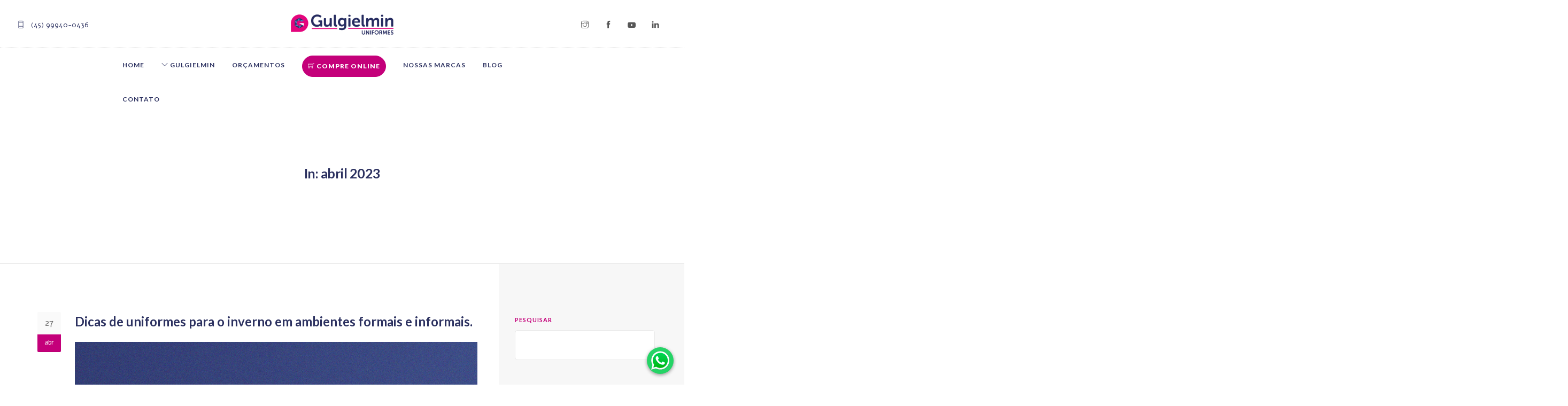

--- FILE ---
content_type: text/css
request_url: https://www.guniformes.com.br/wp-content/cache/autoptimize/css/autoptimize_single_6653acf21e4416646e62c1d52ff0a2b4.css?ver=1764750469
body_size: 32245
content:
html body{font-size:18px;line-height:29px;font-family:Alef,arial,sans-serif;color:#2c3160;font-weight:400;font-style:normal}body.loading{overflow-y:hidden}body.boxed-layout .main-container{background:#fff;overflow:hidden}@media (min-width:991px){body.boxed-layout:not(.site-scrolled) nav:not(.absolute){position:absolute}}::-moz-selection{background:#1d1d1d;color:#fff}::-webkit-selection{background:#1d1d1d;color:#fff}::selection{background:#1d1d1d;color:#fff}section,footer{padding:72px 0;margin-bottom:0 !important;position:relative}section.image-bg,section.video-bg,div.image-bg,div.video-bg{overflow:hidden}section.image-bg,div.image-bg{background-image:none !important}@media all and (max-width:768px){section{padding:40px 0}}#main-content,.main-content{padding-top:90px;padding-bottom:90px;padding-right:40px;z-index:1}.sidebar-left #main-content,.sidebar-left .main-content{padding-right:0;padding-left:40px}.sidebar-none #main-content,.sidebar-none .main-content{padding-right:0}.single #main-content,.single .main-content{padding-top:30px}@media all and (max-width:768px){#main-content,.main-content{padding-left:0 !important;padding-right:0 !important;padding-top:40px}.single #main-content,.woocommerce #main-content,.single .main-content,.woocommerce .main-content{padding-left:15px !important;padding-right:15px !important}}@media all and (max-width:480px){#main-content,.main-content{padding-top:30px}}#sidebar,.main-sidebar{padding:90px 0 !important;position:relative;background:#f7f7f7}#sidebar:before,.main-sidebar:before{content:"";width:2000px;background:#f7f7f7;position:absolute;top:0;display:block;height:100%;min-height:500px}.sidebar-left #sidebar:before,.sidebar-left .main-sidebar:before{left:-2000px}.bg-secondary #sidebar:before,.bg-secondary .main-sidebar:before{background-color:#fff}#sidebar>*,.main-sidebar>*{padding-left:30px}.sidebar-left #sidebar>*,.sidebar-left .main-sidebar>*{padding-left:0;padding-right:30px}@media all and (max-width:768px){#sidebar>*,.main-sidebar>*{padding-left:30px;padding-right:30px}}.fullscreen{height:100vh}.container-l{width:100%;max-width:1400px}.large-container{padding:0 100px}@media all and (max-width:800px){.large-container{padding:0 30px}}.center-absolute{z-index:1;left:0;width:100%;position:relative;line-height:1;margin-bottom:-4px}.center-absolute .center-absolute-inner{position:relative;left:0}.above{z-index:3;position:relative}.bg-dark,.bg-graydark,.bg-primary{color:#fefefe}.bg-dark h1,.bg-dark h2,.bg-dark h3,.bg-dark h4,.bg-dark h5,.bg-dark h6,.bg-graydark h1,.bg-graydark h2,.bg-graydark h3,.bg-graydark h4,.bg-graydark h5,.bg-graydark h6,.bg-primary h1,.bg-primary h2,.bg-primary h3,.bg-primary h4,.bg-primary h5,.bg-primary h6{color:#fff}.image-bg h1,.image-bg h2,.image-bg h3,.image-bg h4,.image-bg h5,.image-bg h6{color:#fff}.image-bg p,.image-bg span:not(.btn-text),.image-bg li{color:#fff}.image-bg.bg-light h1,.image-bg.bg-light h2,.image-bg.bg-light h3,.image-bg.bg-light h4,.image-bg.bg-light h5,.image-bg.bg-light h6{color:#2c3160}.image-bg.bg-light p,.image-bg.bg-light span:not(.btn-text),.image-bg.bg-light li{color:#2c3160}.image-bg .container,.image-bg div[class*=col-]{position:relative}.image-bg.z-index .container,.image-bg.z-index div[class*=col-]{z-index:4}.video-bg.z-index .row,.container.image-bg .row{position:relative;z-index:4}.half-column{float:left;width:48%}.half-column.half-column-right{width:50%}.half-column.half-column-left{margin-right:2%}@media (max-width:480px){.half-column{width:100% !important;float:none;margin-bottom:0}}div.wpcf7 .half-column textarea{height:194px}.text-color{color:#2c3160 !important}.color-hover{color:inherit;transition:all .25s ease-in-out;-webkit-transition:all .25s ease-in-out;-moz-transition:all .25s ease-in-out}.color-hover:hover,.color-hover:focus{color:#c4007a !important}.dark-color{color:#2c3160 !important}.dark-hover{color:#2c3160}.dark-hover:hover{color:#c4007a}.dark-hover-a a{color:#2c3160}.dark-hover-a a:hover{color:#c4007a}.blockquote-link.dark-hover-a a{color:#c4007a}.blockquote-link.dark-hover-a a:hover{color:#2c3160}.vertical-flex{z-index:2;display:-webkit-flex;display:-moz-flex;display:-ms-flexbox;display:flex;align-items:center;-webkit-align-items:center;justify-content:center;-webkit-justify-content:center;flex-direction:row;-webkit-flex-direction:row}@media (max-width:768px){.vertical-flex.row{display:block}}.vertical-flex-column{margin:0;z-index:2;display:-webkit-flex;display:-moz-flex;display:-ms-flexbox;display:flex;align-items:center;-webkit-align-items:center;justify-content:center;-webkit-justify-content:center;flex-direction:column;-webkit-flex-direction:column}@media (min-width:768px){.vertical-flex-column>.row{width:100%}.header-single .vertical-flex-column .row>[class*=col-].text-right,.header-slider .vertical-flex-column .row>[class*=col-].text-right,.header-single .vertical-flex-column .row>[class*=col-].text-left,.header-slider .vertical-flex-column .row>[class*=col-].text-left{width:100%}.header-single .vertical-flex-column .row>[class*=col-].text-left,.header-slider .vertical-flex-column .row>[class*=col-].text-left{margin-left:0}.header-single .vertical-flex-column .row>[class*=col-].text-center,.header-slider .vertical-flex-column .row>[class*=col-].text-center{margin-left:0;width:100%}.header-single .vertical-flex-column .row>[class*=col-],.header-slider .vertical-flex-column .row>[class*=col-]{min-width:500px}.header-single .vertical-flex-column .row>.col-sm-6,.header-slider .vertical-flex-column .row>.col-sm-6{padding-left:0}}.disable-select{-webkit-touch-callout:none;-webkit-user-select:none;-khtml-user-select:none;-moz-user-select:none;-ms-user-select:none;user-select:none}.vertical-alignment{position:relative;top:50%;transform:translate3d(0,-50%,0);-webkit-transform:translate3d(0,-50%,0);-moz-transform:translate3d(0,-50%,0);z-index:2}.align-bottom{position:absolute;bottom:25px;margin:0 auto;left:0;right:0;z-index:2}.align-top{position:absolute;top:45px;margin:0 auto;left:0;right:0;z-index:2}.number{font-family:'Lato','Helvetica Neue',Helvetica,Arial,sans-serif}.number2{font-family:'Helvetica Neue',Helvetica,Arial,sans-serif}.number-list .icon,.icon-list .number{display:none}.droid-text{font-family:'Droid Serif',Georgia,serif;color:#bcbcbc;font-style:italic}.maintitle{font-style:normal;font-size:15px;font-family:Lato,Arial,Helvetica,sans-serif;line-height:25.65px;text-transform:none;letter-spacing:0px;word-spacing:0}.subtitle{font-family:'Droid Serif',Georgia,serif;color:#bcbcbc;font-style:italic;font-size:14px}.color-white .subtitle,.bg-dark .subtitle,.bg-graydark .subtitle,.bg-primary .subtitle{color:#fff !important;opacity:.7}.h6-u{letter-spacing:2px;font-weight:700}.uppercase{font-weight:400;text-transform:uppercase}.bold-h6{font-weight:400;text-transform:uppercase;font-family:Lato,Arial,Helvetica,sans-serif;text-rendering:optimizeLegibility;letter-spacing:2px;font-weight:700}.label{text-transform:uppercase;font-weight:400;font-family:Lato,Arial,Helvetica,sans-serif;text-rendering:optimizeLegibility;letter-spacing:2px;font-weight:700;letter-spacing:1px;background:#c4007a;border-radius:0;padding:6px 12px;font-size:10px;vertical-align:middle}.middot-divider{padding-right:.25em !important;padding-left:.25em !important}.middot-divider:after{content:" "}.middot-divider.dot:after{content:"."}.border-line-bottom{border-bottom:1px dotted #e8e8e8;padding-bottom:15px}.border-line-top{border-top:1px dotted #e8e8e8;padding-top:15px}.box-shadow{box-shadow:0 2px 5px 0 rgba(0,0,0,.26);-moz-box-shadow:0 2px 5px 0 rgba(0,0,0,.26);-webkit-box-shadow:0 2px 5px 0 rgba(0,0,0,.26)}.behind{font-size:300px;text-transform:uppercase;width:100%;line-height:1;margin-bottom:0;color:#efefef;z-index:-1}@media (max-width:768px){.behind{font-size:100px}}.error404 .large{font-size:30px;margin:-230px 0 0;padding-bottom:100px}@media (max-width:768px){.error404 .large{margin-top:-70px;font-size:25px;padding-bottom:40px}}.error404 .large strong{font-family:'Lato','Helvetica Neue',Helvetica,Arial,sans-serif;display:block;font-size:100px;padding-bottom:10px}@media (max-width:768px){.error404 .large strong{font-size:40px}}.transparent .sub{color:#fff}.transparent.offcanvas-dark .sub,.transparent.offcanvas-dark h1.logo{color:#2c3160 !important}h1,h2,h3,h4,h5,h6,ul,ol,pre,table,blockquote,input,select,textarea{margin-bottom:24px;margin-top:0;padding:0}h1,h2,h3,h4,h5,h6,.h1,.h2,.h3,.h4,.h5,.h6,.heading-font{font-family:Lato,Arial,Helvetica,sans-serif;text-rendering:optimizeLegibility}h1,h2,h3,h4,h5,h6,h3 a{font-weight:700;font-style:normal;color:#2c3160}.body-font{font-family:Alef,arial,sans-serif}@media all and (max-width:480px){.header-single,.header-slider{padding-left:20px;padding-right:20px}.header-single.p0,.header-slider.p0{padding-left:20px;padding-right:20px}}.header-single p a,.header-slider p a{color:inherit;border-bottom:2px solid #bcbcbc;opacity:.7}.header-single p a:hover,.header-single p a:focus,.header-slider p a:hover,.header-slider p a:focus{color:inherit}.heading-title{font-size:25px;letter-spacing:-.02em}.page-title-large .heading-title,.page-title-large-center .heading-title{font-size:28px}@media all and (max-width:767px){.page-title-large .heading-title,.page-title-large-center .heading-title{font-size:22px}}.heading-title-standard{font-family:Alef,arial,sans-serif;font-size:3.5em;line-height:1;font-weight:300}.heading-title-thin{font-family:"Open Sans",Alef,arial,sans-serif;font-size:3.5em;line-height:1;font-weight:100;color:#383a3c}.heading-title-thin.small{font-size:30px;margin-bottom:12px}.heading-title-bold,.heading-title-exbold{font-weight:400;font-size:64px;text-shadow:0px 1px 1px rgba(0,0,0,.4);line-height:74px;border-width:0;padding:0;letter-spacing:-.7px !important}.heading-title-bold+.lead,.heading-title-exbold+.lead{line-height:33px;border-width:0;padding:0;letter-spacing:0px;font-weight:400;font-size:25px;text-shadow:0px 1px 1px rgba(0,0,0,.4)}.heading-title-exbold{font-weight:700;margin-bottom:10px}@media all and (max-width:1024px){.heading-title-standard,.heading-title-thin,.heading-title-bold,.heading-title-exbold{font-size:45px !important;margin-bottom:20px !important;line-height:50px !important}}@media all and (max-width:767px){.heading-title-standard,.heading-title-thin,.heading-title-bold,.heading-title-exbold{font-size:25px !important;margin-bottom:10px !important;line-height:30px !important}}.heading-subtitle{line-height:33px;border-width:0;padding:0;letter-spacing:0px;font-weight:400;font-size:25px;text-shadow:0px 1px 1px rgba(0,0,0,.4)}.lead{font-family:'Droid Serif',Georgia,serif;color:inherit;font-style:italic}.color-white .lead,.bg-dark .lead,.bg-graydark .lead,.bg-primary .lead,.image-bg .lead{color:#fff !important}.page-title-large .lead,.page-title-large-center .lead{font-size:18px}@media all and (max-width:1024px){.lead{font-size:16px !important;line-height:21px !important;margin-bottom:20px !important}}@media all and (max-width:767px){.lead{font-size:15px !important;line-height:19px !important;margin-bottom:10px !important}}.fade-color{color:#bcbcbc !important}.color-white .fade-color,.bg-dark .fade-color,.bg-graydark .fade-color,.bg-primary .fade-color,.image-bg .fade-color{color:#fff !important;opacity:.7}a,a:focus{color:#c4007a;cursor:pointer;outline:0;-webkit-transition:all .2s cubic-bezier(.785,.135,.15,.86);-moz-transition:all .2s cubic-bezier(.785,.135,.15,.86);-o-transition:all .2s cubic-bezier(.785,.135,.15,.86);transition:all .2s cubic-bezier(.785,.135,.15,.86)}a:hover,a:focus{color:#c4007a;text-decoration:none}hr{border-top:1px solid #d2d6d5;clear:both;margin:54px auto 44px auto;width:65%}pre{border-radius:0;background:#2c3160;color:#fff;border:none;padding:25px 25px 25px 30px;border-left:5px solid #c4007a}button{outline:0}.button-group{overflow:hidden}.button-group input{width:70% !important;float:left;border-radius:0 !important;margin:0 !important;border-radius:5px 0 0 5px !important}@media (max-width:480px){.button-group input{width:100% !important;float:none;border-radius:0 !important}}.button-group input[type=submit]{width:30% !important;border-radius:0 5px 5px 0 !important}@media (max-width:480px){.button-group input[type=submit]{width:100% !important;border-radius:0 !important}}nav .menu>.menu-item-btn>a,nav .offcanvas-menu>.menu-item-btn>a,.btn,.woocommerce #respond input#submit,.woocommerce a.button,.woocommerce button.button,.woocommerce input.button,.woocommerce #respond input#submit.alt,.woocommerce a.button.alt,.woocommerce button.button.alt,.woocommerce input.button.alt,.woocommerce a.added_to_cart,.cart_form,.bbpress button[type=submit],.bbpress input[type=submit]{font-family:Lato,sans-serif;border:1px solid #c4007a;display:inline-block;padding:0 31px;height:40px;min-width:150px;line-height:38px;font-size:12px;font-weight:900;text-transform:uppercase;letter-spacing:1px;border-radius:3px;color:#c4007a;text-align:center;transition:all .3s ease-in-out;-webkit-transition:all .3s ease-in-out;-moz-transition:all .3s ease-in-out;margin-right:8px;margin-bottom:24px !important;background:0 0}nav .menu>.menu-item-btn>a:hover,nav .offcanvas-menu>.menu-item-btn>a:hover,.btn:hover,.woocommerce #respond input#submit:hover,.woocommerce a.button:hover,.woocommerce button.button:hover,.woocommerce input.button:hover,.woocommerce #respond input#submit.alt:hover,.woocommerce a.button.alt:hover,.woocommerce button.button.alt:hover,.woocommerce input.button.alt:hover,.woocommerce a.added_to_cart:hover,.cart_form:hover,.bbpress button[type=submit]:hover,.bbpress input[type=submit]:hover{background:#c4007a;color:#fff}nav .menu>.menu-item-btn>a.active,nav .offcanvas-menu>.menu-item-btn>a.active,.btn.active,.woocommerce #respond input#submit.active,.woocommerce a.button.active,.woocommerce button.button.active,.woocommerce input.button.active,.woocommerce #respond input#submit.alt.active,.woocommerce a.button.alt.active,.woocommerce button.button.alt.active,.woocommerce input.button.alt.active,.woocommerce a.added_to_cart.active,.cart_form.active,.bbpress button[type=submit].active,.bbpress input[type=submit].active{-webkit-box-shadow:none;box-shadow:none}.btn:before,.btn-new:before{font-family:'themify';speak:none;font-style:normal;font-weight:400;font-variant:normal;text-transform:none;line-height:1;position:relative;-webkit-font-smoothing:antialiased;width:22px;display:inline-block;text-align:left}.btn-block{width:100% !important}.btn-text{display:inline-block;min-width:auto !important}.btn-filled.btn-light{background-color:#fff !important;color:#1d1d1d !important;border-color:#fff !important}.btn-filled.btn-light:hover{background-color:transparent !important;color:#fff !important;border-color:#fff !important}.btn-filled.btn-dark{background-color:#1d1d1d !important;color:#fff !important;border-color:#1d1d1d !important}.btn-filled.btn-dark:hover{background-color:#c4007a !important;color:#fff !important;border-color:#c4007a !important}nav .menu>.menu-item-btn>a,nav .offcanvas-menu>.menu-item-btn>a,.btn-filled,.woocommerce button[type=submit].button,.checkout-button.button.alt.wc-forward{background:#c4007a;color:#fff}.bg-light nav .menu>.menu-item-btn>a:hover,.bg-secondary nav .menu>.menu-item-btn>a:hover,.bg-light nav .offcanvas-menu>.menu-item-btn>a:hover,.bg-secondary nav .offcanvas-menu>.menu-item-btn>a:hover,.bg-light .btn-filled:hover,.bg-secondary .btn-filled:hover,.bg-light .woocommerce button[type=submit].button:hover,.bg-secondary .woocommerce button[type=submit].button:hover,.bg-light .checkout-button.button.alt.wc-forward:hover,.bg-secondary .checkout-button.button.alt.wc-forward:hover{background-color:#2c3160;border-color:#2c3160}@media (max-width:600px){nav .menu>.menu-item-btn>a,nav .offcanvas-menu>.menu-item-btn>a,.btn-filled,.woocommerce button[type=submit].button,.checkout-button.button.alt.wc-forward{font-size:10px}}nav .menu>.menu-item-btn>a,nav .offcanvas-menu>.menu-item-btn>a{border-radius:25px;opacity:1 !important;margin:0 !important;color:#fff !important;display:inline-block !important;vertical-align:middle}nav .menu>.menu-item-btn>a:hover,nav .offcanvas-menu>.menu-item-btn>a:hover{background:#b50070;border-color:#b50070;color:#fff}.offcanvas-menu nav .menu>.menu-item-btn>a,.offcanvas-menu nav .offcanvas-menu>.menu-item-btn>a{padding:0 26px !important}@media (max-width:900px){nav .menu>.menu-item-btn>a,nav .offcanvas-menu>.menu-item-btn>a{display:block !important;border-radius:0;text-align:left;margin-left:-1px !important;margin-right:-1px !important}}.offcanvas-menu nav .menu>.menu-item-btn,.offcanvas-menu nav .offcanvas-menu>.menu-item-btn{opacity:1 !important}.checkout-button.button.alt.wc-forward{margin-bottom:0 !important}button[type=submit].alt:disabled,button[type=submit].alt:disabled[disabled]{background-color:#c4007a !important;color:#fff !important;border-color:#c4007a !important}.btn-rounded{border-radius:25px}.bg-light .btn:not(.btn-filled){border-color:#1d1d1d;color:#1d1d1d}.bg-light .btn:hover,.bg-light .btn:visited:hover{color:#fff}.bg-light .btn:not(.btn-filled):hover,.bg-light .btn:not(.btn-filled):visited,.bg-light .btn:not(.btn-filled):visited:hover{background-color:#1d1d1d}.bg-light .btn-filled,.bg-light .btn-filled:visited{color:#fff}.btn-white,.image-bg .btn,.image-bg .btn:visited,.image-bg .btn:not(.btn-filled),.image-bg .btn:not(.btn-filled):visited,.bg-primary .btn,.transparent .btn{color:#fff;border-color:#fff}.btn-white:hover,.image-bg .btn:hover,.image-bg .btn:visited:hover,.image-bg .btn:not(.btn-filled):hover,.image-bg .btn:not(.btn-filled):visited:hover,.bg-primary .btn:hover,.transparent .btn:hover{background:#fff;color:#1d1d1d}.btn-white:visited,.btn:visited:hover,.bg-primary .btn:visited,.transparent .btn:visited{color:#fff}.btn-white:visited:hover,.transparent .btn:visited:hover{color:#1d1d1d}.image-bg .btn.btn-filled,.image-bg .btn-filled:visited{border-color:#c4007a}.image-bg .btn-filled:hover{border-color:#fff}.btn-icon{width:40px;height:40px;font-size:20px;min-width:0;padding:0;line-height:38px}.btn-icon.btn-lg{width:50px;height:47px;line-height:46px;font-size:24px;min-width:0}.btn-icon.btn-sm{width:30px;height:30px;line-height:29px;font-size:13px;min-width:0;padding:0 0 0 1px !important}.btn-filled:visited{color:#fff}.btn.bg-dark,.btn.bg-graydark{color:#fff;border-color:#2c3160}.btn.bg-dark:hover,.btn.bg-graydark:hover{background:#3c4383}.bg-primary .btn{color:#fff;border-color:#fff}.bg-primary .btn:hover{background:#fff;color:#c4007a}.bg-light .btn.bg-dark,.bg-light .btn.bg-graydark{color:#2c3160}.bg-light .btn.bg-dark:hover,.bg-light .btn.bg-graydark:hover{color:#fff}.btn-new{text-align:center;border:none;font-family:Lato,"Helvetica Neue",Helvetica,Arial,sans-serif;font-weight:700;text-transform:uppercase;letter-spacing:1px;background:0 0;cursor:pointer;padding:0 26px;height:40px;min-width:150px;line-height:36px;font-size:12px;display:inline-block;border-radius:3px;margin-right:8px;margin-bottom:24px !important;outline:none;position:relative;z-index:1;-webkit-transition:all .3s;-moz-transition:all .3s;transition:all .3s}.btn-new:after{content:'';position:absolute;z-index:-1;-webkit-transition:all .3s;-moz-transition:all .3s;transition:all .3s}.btn-1{border:1px solid #fff;color:#fff}.bg-light .btn-1,.bg-secondary .btn-1{border-color:#1d1d1d;color:#1d1d1d}.bg-light .btn-1:hover,.bg-secondary .btn-1:hover{border-color:#1d1d1d}.bg-light.image-bg .btn-1,.bg-secondary.image-bg .btn-1,.bg-light .image-bg .btn-1,.bg-secondary .image-bg .btn-1{border-color:#fff;color:#fff}.bg-light.image-bg .btn-1:hover,.bg-secondary.image-bg .btn-1:hover,.bg-light .image-bg .btn-1:hover,.bg-secondary .image-bg .btn-1:hover{border-color:#fff}.btn-1a:hover,.btn-1a:active{color:#1d1d1d !important;background:#fff}.bg-light .btn-1a:hover,.bg-secondary .btn-1a:hover,.bg-light .btn-1a:active,.bg-secondary .btn-1a:active{border-color:#1d1d1d;color:#fff !important;background:#1d1d1d}.bg-light.image-bg .btn-1a:hover,.bg-secondary.image-bg .btn-1a:hover,.bg-light .image-bg .btn-1a:hover,.bg-secondary .image-bg .btn-1a:hover,.bg-light.image-bg .btn-1a:active,.bg-secondary.image-bg .btn-1a:active,.bg-light .image-bg .btn-1a:active,.bg-secondary .image-bg .btn-1a:active{border-color:#fff !important;color:#1d1d1d !important;background:#fff}.btn-1b:after{width:100%;height:0;top:0;left:0;background:#fff}.bg-light .btn-1b:after,.bg-secondary .btn-1b:after{background:#1d1d1d}.bg-light.image-bg .btn-1b:after,.bg-secondary.image-bg .btn-1b:after,.bg-light .image-bg .btn-1b:after,.bg-secondary .image-bg .btn-1b:after{background:#fff}.btn-1b:hover,.btn-1b:active{color:#1d1d1d !important}.bg-light .btn-1b:hover,.bg-secondary .btn-1b:hover,.bg-light .btn-1b:active,.bg-secondary .btn-1b:active{color:#fff !important}.bg-light.image-bg .btn-1b:hover,.bg-secondary.image-bg .btn-1b:hover,.bg-light .image-bg .btn-1b:hover,.bg-secondary .image-bg .btn-1b:hover,.bg-light.image-bg .btn-1b:active,.bg-secondary.image-bg .btn-1b:active,.bg-light .image-bg .btn-1b:active,.bg-secondary .image-bg .btn-1b:active{color:#1d1d1d !important}.btn-1b:hover:after,.btn-1b:active:after{height:100%}.btn-1c:after{width:0;height:100%;top:0;left:0;background:#fff}.bg-light .btn-1c:after,.bg-secondary .btn-1c:after{background:#1d1d1d}.bg-light.image-bg .btn-1c:after,.bg-secondary.image-bg .btn-1c:after,.bg-light .image-bg .btn-1c:after,.bg-secondary .image-bg .btn-1c:after{background:#fff}.btn-1c:hover,.btn-1c:active{color:#1d1d1d !important}.bg-light .btn-1c:hover,.bg-secondary .btn-1c:hover,.bg-light .btn-1c:active,.bg-secondary .btn-1c:active{color:#fff !important}.bg-light.image-bg .btn-1c:hover,.bg-secondary.image-bg .btn-1c:hover,.bg-light .image-bg .btn-1c:hover,.bg-secondary .image-bg .btn-1c:hover,.bg-light.image-bg .btn-1c:active,.bg-secondary.image-bg .btn-1c:active,.bg-light .image-bg .btn-1c:active,.bg-secondary .image-bg .btn-1c:active{color:#1d1d1d !important}.btn-1c:hover:after,.btn-1c:active:after{width:100%}.btn-1d{overflow:hidden}.btn-1d:after{width:0;height:103%;top:50%;left:50%;background:#fff;opacity:0;-webkit-transform:translateX(-50%) translateY(-50%);-moz-transform:translateX(-50%) translateY(-50%);-ms-transform:translateX(-50%) translateY(-50%);transform:translateX(-50%) translateY(-50%)}.bg-light .btn-1d:after,.bg-secondary .btn-1d:after{background:#1d1d1d}.bg-light.image-bg .btn-1d:after,.bg-secondary.image-bg .btn-1d:after,.bg-light .image-bg .btn-1d:after,.bg-secondary .image-bg .btn-1d:after{background:#fff}.btn-1d:hover,.btn-1d:active{color:#1d1d1d !important}.bg-light .btn-1d:hover,.bg-secondary .btn-1d:hover,.bg-light .btn-1d:active,.bg-secondary .btn-1d:active{color:#fff !important}.bg-light.image-bg .btn-1d:hover,.bg-secondary.image-bg .btn-1d:hover,.bg-light .image-bg .btn-1d:hover,.bg-secondary .image-bg .btn-1d:hover,.bg-light.image-bg .btn-1d:active,.bg-secondary.image-bg .btn-1d:active,.bg-light .image-bg .btn-1d:active,.bg-secondary .image-bg .btn-1d:active{color:#1d1d1d !important}.btn-1d:hover:after{width:90%;opacity:1}.btn-1d:active:after{width:101%;opacity:1}.btn-1e{overflow:hidden}.btn-1e:after{width:100%;height:0;top:50%;left:50%;background:#fff;opacity:0;-webkit-transform:translateX(-50%) translateY(-50%) rotate(45deg);-moz-transform:translateX(-50%) translateY(-50%) rotate(45deg);-ms-transform:translateX(-50%) translateY(-50%) rotate(45deg);transform:translateX(-50%) translateY(-50%) rotate(45deg)}.bg-light .btn-1e:after,.bg-secondary .btn-1e:after{background:#1d1d1d}.bg-light.image-bg .btn-1e:after,.bg-secondary.image-bg .btn-1e:after,.bg-light .image-bg .btn-1e:after,.bg-secondary .image-bg .btn-1e:after{background:#fff}.btn-1e:hover,.btn-1e:active{color:#1d1d1d !important}.bg-light .btn-1e:hover,.bg-secondary .btn-1e:hover,.bg-light .btn-1e:active,.bg-secondary .btn-1e:active{color:#fff !important}.bg-light.image-bg .btn-1e:hover,.bg-secondary.image-bg .btn-1e:hover,.bg-light .image-bg .btn-1e:hover,.bg-secondary .image-bg .btn-1e:hover,.bg-light.image-bg .btn-1e:active,.bg-secondary.image-bg .btn-1e:active,.bg-light .image-bg .btn-1e:active,.bg-secondary .image-bg .btn-1e:active{color:#1d1d1d !important}.btn-1e:hover:after{height:260%;opacity:1}.btn-1e:active:after{height:400%;opacity:1}.btn-1f{overflow:hidden}.btn-1f:after{width:101%;height:0;top:50%;left:50%;background:#fff;opacity:0;-webkit-transform:translateX(-50%) translateY(-50%);-moz-transform:translateX(-50%) translateY(-50%);-ms-transform:translateX(-50%) translateY(-50%);transform:translateX(-50%) translateY(-50%)}.bg-light .btn-1f:after,.bg-secondary .btn-1f:after{background:#1d1d1d}.bg-light.image-bg .btn-1f:after,.bg-secondary.image-bg .btn-1f:after,.bg-light .image-bg .btn-1f:after,.bg-secondary .image-bg .btn-1f:after{background:#fff}.btn-1f:hover,.btn-1f:active{color:#1d1d1d !important}.bg-light .btn-1f:hover,.bg-secondary .btn-1f:hover,.bg-light .btn-1f:active,.bg-secondary .btn-1f:active{color:#fff !important}.bg-light.image-bg .btn-1f:hover,.bg-secondary.image-bg .btn-1f:hover,.bg-light .image-bg .btn-1f:hover,.bg-secondary .image-bg .btn-1f:hover,.bg-light.image-bg .btn-1f:active,.bg-secondary.image-bg .btn-1f:active,.bg-light .image-bg .btn-1f:active,.bg-secondary .image-bg .btn-1f:active{color:#1d1d1d !important}.btn-1f:hover:after{height:75%;opacity:1}.btn-1f:active:after{height:130%;opacity:1}.btn-lg{height:47px;line-height:43px;min-width:200px}.btn-sm{height:35px;font-size:11px;line-height:27px;min-width:0;border-radius:2px;padding:3px 13px}.btn-sm.btn-rounded{border-radius:25px}@media (max-width:767px){.btn-sm-sm{height:35px;font-size:11px;line-height:27px;min-width:0;border-radius:2px;padding:3px 13px}.btn-sm-sm.btn-rounded{border-radius:25px}}.btn-link{padding-left:0;font-size:14px;text-decoration:none;color:#c4007a}.btn-link:after{font-size:70%;top:0;padding-left:.3em;content:"\e649";font-family:'themify';transition:padding-left .3s ease-in-out;-webkit-transition:padding-left .3s ease-in-out;-moz-transition:padding-left .3s ease-in-out}.btn-link:focus,.btn-link:hover{text-decoration:none;color:#c4007a}.btn-link:focus:after,.btn-link:hover:after{padding-left:.6em}.btn-gray{color:#2c3160;background-color:transparent;border-color:#e2e2e2}.btn-gray:hover,.btn-gray.active{color:#fff;background-color:#2c3160;border-color:#2c3160}.more-link{color:#000;background:#fff;border:1px solid #eee;display:inline-block;line-height:1.3;font-size:10px;font-family:Lato,"Helvetica Neue",Helvetica,Arial,sans-serif;font-weight:400 !important;letter-spacing:1px;padding:10px 15px;border-radius:20px;min-width:150px;text-transform:uppercase;margin:0 auto;text-align:center;position:relative;top:0;transition:all .25s ease-in-out;-webkit-transition:all .25s ease-in-out;-moz-transition:all .25s ease-in-out}.more-link:hover,.more-link:focus{background:#000;border-color:#000;color:#fff}.more-link-gray{color:#000;background:#fff;border:1px solid #eee;display:inline-block;line-height:1.3;font-size:10px;font-family:Lato,"Helvetica Neue",Helvetica,Arial,sans-serif;font-weight:400 !important;letter-spacing:1px;padding:10px 15px;border-radius:20px;min-width:150px;text-transform:uppercase;margin:0 auto;text-align:center;position:relative;top:0;transition:all .25s ease-in-out;-webkit-transition:all .25s ease-in-out;-moz-transition:all .25s ease-in-out;color:#bcbcbc}.more-link-gray:hover,.more-link-gray:focus{background:#000;border-color:#000;color:#fff}.more-link-gray:hover,.more-link-gray:focus{color:#bcbcbc}.checkbox input[type=checkbox],.checkbox-inline input[type=checkbox],.radio input[type=radio],.radio-inline input[type=radio]{position:absolute;margin-top:4px \9;margin-left:-20px;margin:8px 0 0 -20px !important}.bg-primary{background:#c4007a !important}.bg-secondary{background:#f7f7f7}.bg-white{background:#fff}.bg-light{background:#fff}.bg-dark{background:#1c1d1f}.bg-graydark{background:#393939}.color-body{color:#2c3160}.color-primary{color:#c4007a !important}.color-red{color:#f24b4b !important}.bg-red{background:#f24b4b}.color-white{color:#fff}.color-white.image-bg,.color-white.bg-light,.color-white.image-bg.bg-light{color:#fff}.color-white.image-bg h1,.color-white.image-bg h2,.color-white.image-bg h3,.color-white.image-bg h4,.color-white.image-bg h5,.color-white.image-bg h6,.color-white.image-bg h3 a,.color-white.image-bg p,.color-white.bg-light h1,.color-white.bg-light h2,.color-white.bg-light h3,.color-white.bg-light h4,.color-white.bg-light h5,.color-white.bg-light h6,.color-white.bg-light h3 a,.color-white.bg-light p,.color-white.image-bg.bg-light h1,.color-white.image-bg.bg-light h2,.color-white.image-bg.bg-light h3,.color-white.image-bg.bg-light h4,.color-white.image-bg.bg-light h5,.color-white.image-bg.bg-light h6,.color-white.image-bg.bg-light h3 a,.color-white.image-bg.bg-light p{color:#fff}.color-white h1,.color-white h2,.color-white h3,.color-white h4,.color-white h5,.color-white h6,.color-white h3 a,.color-white p{color:#fff}.bg-primary input[type=text],.bg-primary input[type=password],.bg-primary input[type=email]{background:0 0;border:1px solid #fff}.bg-primary .list-inline i{color:#ff2baf}.image-bg a,.bg-primary a{color:#fff}.image-bg a:hover,.bg-primary a:hover{color:#fff;opacity:.9}.image-bg hr{border-color:#fff;opacity:.6}.bg-light a{color:#c4007a}.bg-light a:hover{color:#c4007a;opacity:1}.bg-light.image-bg hr{border-color:#d2d6d5;opacity:1}.bg-dark i+h4,.bg-graydark i+h4{color:#fff;font-size:12px;font-weight:700;height:24px;letter-spacing:2px;line-height:24px;margin-bottom:24px;text-transform:uppercase}.bg-secondary blockquote{background:#fff;border-color:#c4007a}.link-dark,.bg-light .link-dark{color:#2c3160}.link-dark:hover,.bg-light .link-dark:hover{color:#c4007a}.link-dark-title,.bg-light .link-dark-title,.bg-light .link-light-title{color:#2c3160}.link-dark-title:hover,.bg-light .link-dark-title:hover,.bg-light .link-light-title:hover{color:#2c3160;opacity:.7}.link-light-title,.bg-light .link-light-title,.bg-dark .link-dark-title,.bg-graydark .link-dark-title,.image-bg .link-dark-title{color:#fff}.link-light-title:hover,.bg-light .link-light-title:hover,.bg-dark .link-dark-title:hover,.bg-graydark .link-dark-title:hover,.image-bg .link-dark-title:hover{color:#fff;opacity:.7}.image-md{max-height:120px}.image-small{max-height:80px}.image-s{max-height:60px}.image-xs{max-height:50px}.image-xxs{max-height:40px}.fade-50{opacity:.5}.fade-75{opacity:.75}.fade-35{opacity:.35}.fade-25{opacity:.25}.fade-hover{transition:all .25s ease-in-out;-webkit-transition:all .25s ease-in-out;-moz-transition:all .25s ease-in-out;opacity:.7}.fade-hover:hover{opacity:1}.fade-image{transition:all .25s ease-in-out;-webkit-transition:all .25s ease-in-out;-moz-transition:all .25s ease-in-out;opacity:1}.fade-image:hover{opacity:.7}.box-hover{position:relative}.box-hover:before{content:'';transition:all .3s ease-in-out;-webkit-transition:all .3s ease-in-out;-moz-transition:all .3s ease-in-out;z-index:1;position:absolute;width:100%;height:100%;top:0;left:0;background-color:rgba(11,11,11,.08)}.lightbox-fullwidth .box-hover:before{background-color:transparent}.box-hover:hover:before{background-color:transparent}.image-block,.image-block .image-bg{padding:0;height:50vw;max-height:700px}.image-block .container{height:100%}.image-block-right .image-bg{position:absolute;top:0}@media all and (max-width:768px){.image-block{height:auto;max-height:1000000px}.image-block .image-bg{height:350px}.image-block .vertical-alignment{top:0;transform:none;-webkit-transform:none}.image-block-right .image-bg{position:relative}}.image-half .container{position:relative}@media (max-width:1024px){.image-half .container{padding:20px}}.image-half .container div[class*=col-]{position:absolute}@media all and (max-width:1024px){.image-half .container div[class*=col-]{position:relative;top:0;padding-bottom:20px;transform:none;-webkit-transform:none}}.image-square{height:50vw;max-height:640px;overflow:hidden;padding:0}.image-square .image,.image-square>.content{position:absolute}.image-square .image{height:100%}.image-square>.content{padding:0 10%;top:50%;transform:translate3d(0,-50%,0);-webkit-transform:translate3d(0,-50%,0);-moz-transform:translate3d(0,-50%,0)}.image-square.left .image{left:0}.image-square.left .content{right:0}.image-square.right .image{right:0}.image-square.right>.content{left:0}.intro-left .image-square .image{left:0}.intro-left .image-square>.content{right:0}.intro-right .image-square .image{right:0}.intro-right .image-square>.content{left:0}@media all and (max-width:990px){.image-square{height:auto;max-height:100000px;padding-bottom:48px}.image-square .image,.image-square>.content{position:relative}.image-square .image{height:100vw;margin-bottom:48px;max-height:500px}.image-square>.content{top:0;transform:none;-webkit-transform:none;padding:0 20%}}@media all and (max-width:768px){.image-square>.content{padding:0 20px}}.image-zoom img{transition:all .3s ease-in-out;-webkit-transition:all .3s ease-in-out;-moz-transition:all .3s ease-in-out}.image-zoom:hover img{transform:scale(1.1);-webkit-transform:scale(1.1);-ms-transform:scale(1.1);-moz-transform:scale(1.1)}.image-caption{position:relative;overflow:hidden}.image-caption .caption{position:absolute;width:100%;bottom:0;padding:16px;color:#fff}.image-caption .caption .widgettitle{color:#fff;opacity:.9}.image-caption .caption .widgetsubtitle{color:#fff;opacity:.7}.image-caption .caption p{position:relative;z-index:4;margin:0}.image-caption .caption:before{content:'';position:absolute;bottom:0;left:0;width:100%;height:100%;z-index:0;opacity:1;background:rgba(34,34,34,.7)}.image-caption.hover-caption .caption{opacity:0;transition:all .3s ease-in-out;-webkit-transition:all .3s ease-in-out;-moz-transition:all .3s ease-in-out;transform:translate3d(0,100px,0);-webkit-transform:translate3d(0,100px,0);-moz-transform:translate3d(0,100px,0)}.image-caption.hover-caption:hover .caption{opacity:1;transform:translate3d(0,0,0);-webkit-transform:translate3d(0,0,0);-moz-transform:translate3d(0,0,0)}section.parallax:not(.page-title):before,section.not-parallax:not(.page-title):before,div.parallax:not(.page-title):before,div.not-parallax:not(.page-title):before{display:none !important}.overlay:before{position:absolute;content:'';width:100%;height:100%;top:0;left:0;background:#000;opacity:.3;z-index:2}.not-parallax:before{position:absolute;content:'';width:100%;height:100%;top:0;left:0;background:0 0;opacity:0;z-index:2}.overlay-heavy:before{opacity:.6}.tabs-content{transition:all .3s ease-in-out;-webkit-transition:all .3s ease-in-out;-moz-transition:all .3s ease-in-out;opacity:0}.tabs-content.visible{opacity:1}.background-content{position:absolute;width:100%;height:100%;top:0;left:0;z-index:1;transition:all .3s ease-in-out;-webkit-transition:all .3s ease-in-out;-moz-transition:all .3s ease-in-out;opacity:0}.background-content img{display:none}.background-content.visible{opacity:1}.parallax>.background-content,.parallax .slides li>.background-content{height:100vh;top:-50vh;transition:all 0s ease-in-out !important;transition:opacity .3s ease-in-out !important;-webkit-transform-style:preserve-3d}.parallax:first-child .slides li>.background-content,.parallax:first-child .background-content{top:0}.fullscreen.parallax+.fullscreen.parallax>.background-content{top:-50%}.main-container>a:first-child+.parallax .background-content{top:0}@media all and (max-width:1024px){.parallax>.background-content,.parallax .slides li>.background-content{transition:all 0s ease-in-out !important;-webkit-transition:all 0s ease-in-out !important;-moz-transition:all 0s ease-in-out !important;top:0 !important;transform:none !important;-webkit-transform:none !important}.project-parallax.parallax>.background-content,.parallax .slides li>.background-content{background-position:50% -150px !important}}@media all and (max-width:768px){.project-parallax.parallax>.background-content,.parallax .slides li>.background-content{background-position:50% 0 !important}}.inner-title.hover-reveal .social-icons a,.inner-title.hover-reveal .social-icons a i,.outer-title.hover-icons .social-icons a,.outer-title.hover-icons .social-icons a i{color:#fff}.inner-title.hover-reveal .social-icons a:hover,.inner-title.hover-reveal .social-icons a:hover i,.outer-title.hover-icons .social-icons a:hover,.outer-title.hover-icons .social-icons a:hover i{color:#fff;opacity:.7}.boxed-intro{webkit-box-shadow:0px 5px 15px rgba(0,0,0,.05);-moz-box-shadow:0px 5px 15px rgba(0,0,0,.05);box-shadow:0px 5px 15px rgba(0,0,0,.05);border-radius:4px}.alert{margin-bottom:24px;background:0 0;border-radius:3px;font-weight:700;padding:12px 16px}.alert .close{opacity:1;font-size:24px;top:-2px;right:-4px;transition:all .3s ease-in-out;-webkit-transition:all .3s ease-in-out;-moz-transition:all .3s ease-in-out;outline:0}.alert .close span{font-weight:400}.alert-primary{border:1px solid #c4007a;color:#c4007a}.alert-primary.alert-bg{background-color:#c4007a;color:#fff}.alert-warning{border:1px solid #eaa36e;color:#eaa36e}.alert-warning.alert-bg{background-color:#eaa36e;color:#fff}.alert-success{border:1px solid #8fae1b;color:#8fae1b}.alert-success.alert-bg{background-color:#8fae1b;color:#fff}.alert-danger{border:1px solid #ff2d55;color:#ff2d55}.alert-danger.alert-bg{background-color:#ff2d55;color:#fff}.icon{display:inline-block}.image-bg.bg-light .icon{color:#2c3160}.image-bg .icon,.bg-dark .icon,.bg-graydark .icon{color:#fff}.image-bg a:hover .icon,.bg-dark a:hover .icon,.bg-graydark a:hover .icon{opacity:.7}.icon-lg{font-size:80px}.icon-sm{font-size:32px}.icon-xs{font-size:18px}@media all and (max-width:768px){.icon-lg{font-size:34px}.icon-sm{font-size:18px}.icon-xs{font-size:16px}}.circle-icon,.square-icon{color:#2c3160;background:#fff;border-style:solid;border-color:#e2e2e2;border-width:1px;width:100px;height:100px;line-height:100px;border-radius:100%;font-size:23px;text-align:center;display:inline-block !important}.circle-icon.small-icon,.square-icon.small-icon{width:50px;height:50px;line-height:50px}.circle-icon.list-icon,.square-icon.list-icon{width:30px;height:30px;line-height:30px;font-size:12px}.circle-icon.list-icon.number,.square-icon.list-icon.number{width:15px;height:15px;line-height:14px;font-size:11px}.circle-icon-bg,.square-icon-bg{color:#fff;background:#1c1d1f;border-color:#1c1d1f}.square-icon{border-radius:3px}.square-icon.number{border-radius:0}.boxed{padding:32px}.image-bg .boxed h1,.image-bg .boxed h2,.image-bg .boxed h3,.image-bg .boxed h4,.image-bg .boxed h5,.image-bg .boxed p{color:#2c3160}.boxed .top50{position:absolute;top:-50px;left:50%;margin-left:-50px}.boxed .top50.small-icon{top:-25px;left:50%;margin-left:-25px}.boxed.boxed-icon{background-color:rgba(248,248,248,.9);border-radius:3px}.boxed.boxed-left .top50{left:0}.boxed.boxed-right .top50{right:0;left:auto;margin-left:auto;margin-right:-25px}.bg-overlay{position:relative;cursor:pointer;overflow:hidden}.bg-overlay img{display:block;width:100%;max-width:100%;height:auto;transform:scale(1);-webkit-transform:scale(1);-ms-transform:scale(1);-moz-transform:scale(1);-webkit-backface-visibility:hidden;backface-visibility:hidden;-webkit-transition:all .3s cubic-bezier(.63,.08,.35,.92);-moz-transition:all .3s cubic-bezier(.63,.08,.35,.92);-o-transition:all .3s cubic-bezier(.63,.08,.35,.92);-ms-transition:all .3s cubic-bezier(.63,.08,.35,.92);transition:all .3s cubic-bezier(.63,.08,.35,.92)}.bg-overlay .bg-mask{position:absolute;top:0;left:0;bottom:0;opacity:1;width:100%;text-align:center;border:none;border-radius:0;-webkit-transition:all .5s cubic-bezier(.835,0,.19,1);-moz-transition:all .5s cubic-bezier(.835,0,.19,1);transition:all .5s cubic-bezier(.835,0,.19,1)}.bg-overlay .bg-mask i{top:50%;left:50%;opacity:0;transform:scale(0);-webkit-transform:scale(0);-ms-transform:scale(0);-moz-transform:scale(0);transition:all .25s ease-in-out;-webkit-transition:all .25s ease-in-out;-moz-transition:all .25s ease-in-out;position:absolute;color:#2c3160;font-size:18px;border-radius:100%;background-color:#fff;width:30px;height:30px;line-height:30px;margin:0 auto;margin-left:-15px;margin-top:-15px;display:inline-block}.bg-overlay .bg-mask.mask-white i{color:#2c3160;background-color:transparent;font-size:19px}.bg-overlay .bg-mask.mask-dark i{color:#fff;background-color:transparent;font-size:19px}.bg-overlay:hover img{transform:scale(1.15);-webkit-transform:scale(1.15);-ms-transform:scale(1.15);-moz-transform:scale(1.15)}.bg-overlay:hover i{opacity:1;transform:scale(1);-webkit-transform:scale(1);-ms-transform:scale(1);-moz-transform:scale(1)}.bg-overlay:hover .bg-mask{height:100%;background-color:rgba(196,0,122,.95)}.bg-overlay:hover .bg-mask.mask-white{background-color:rgba(255,255,255,.9)}.bg-overlay:hover .bg-mask.mask-dark{background-color:rgba(20,22,25,.5)}.icon-image{border-radius:50%;box-shadow:0px 2px 10px 1px rgba(0,0,0,.03);margin:0 50px 24px;position:relative;display:block;overflow:hidden;opacity:.999}.icon-image img{display:block;width:100%;max-width:100%;height:auto;transition:all .85s ease-in-out;-webkit-transition:all .85s ease-in-out;-moz-transition:all .85s ease-in-out;transform:scale(1);-webkit-transform:scale(1);-ms-transform:scale(1);-moz-transform:scale(1);-webkit-backface-visibility:hidden;backface-visibility:hidden}.icon-image .image-overlay{position:absolute;transition:all .3s ease-in-out;-webkit-transition:all .3s ease-in-out;-moz-transition:all .3s ease-in-out;top:0;left:0;bottom:0;opacity:1;width:100%;text-align:center;border:10px solid rgba(0,0,0,.04);border-radius:100%}.icon-image i{top:50%;left:50%;opacity:0;transform:scale(.85);-webkit-transform:scale(.85);-ms-transform:scale(.85);-moz-transform:scale(.85);transition:all .25s ease-in-out;-webkit-transition:all .25s ease-in-out;-moz-transition:all .25s ease-in-out;position:absolute;color:#fff;font-size:30px;width:30px;height:30px;line-height:30px;margin:0 auto;margin-left:-15px;margin-top:-15px;display:inline-block}.icon-link:hover .icon-image img{transform:scale(1.15);-webkit-transform:scale(1.15);-ms-transform:scale(1.15);-moz-transform:scale(1.15)}.icon-link:hover .icon-image i{opacity:1;transform:scale(1);-webkit-transform:scale(1);-ms-transform:scale(1);-moz-transform:scale(1)}.icon-link:hover .icon-image .image-overlay{border:0 solid transparent;height:100%;background:rgba(196,0,122,.8)}@media (max-width:768px){.icon-link .display-table.text-left,.icon-link .display-table.text-right{text-align:center !important}.icon-link .display-table.text-left .icon-lg,.icon-link .display-table.text-left .icon-image,.icon-link .display-table.text-right .icon-lg,.icon-link .display-table.text-right .icon-image{margin-right:0;margin-left:0}}.icon-link .icon-content p{color:inherit}.icon-link .display-cell:last-child{width:100%}.box-zoom .box-inner{height:100%;width:100%;padding:0;margin:0 auto;position:relative;text-align:center;overflow:hidden}.box-zoom .box-mask{width:100%;height:100%;position:absolute;overflow:hidden;top:0;left:0;opacity:0;-webkit-transition:all .5s cubic-bezier(.835,0,.19,1);-moz-transition:all .5s cubic-bezier(.835,0,.19,1);transition:all .5s cubic-bezier(.835,0,.19,1);background-color:rgba(196,0,122,.95)}@media (max-width:1119px){.box-zoom .box-mask{height:80px;opacity:100;bottom:0;top:auto;background-color:rgba(0,0,0,.35)}}.box-zoom .box-mask .mask-content{position:absolute;left:0;top:50%;margin-top:-30px;z-index:100;width:100%;text-align:center;padding:0 5%;color:#fff}@media (max-width:1200px){.box-zoom .box-mask .mask-content{margin-top:-20px}}.box-zoom .box-mask .mask-content .mask-content__title,.box-zoom .box-mask .mask-content .mask-content__meta{color:#fff;text-transform:uppercase;opacity:0;backface-visibility:hidden;-webkit-backface-visibility:hidden}.box-zoom .box-mask .mask-content .mask-content__title{font-size:16px;letter-spacing:.2em;display:block;line-height:1.3em;padding-top:0;padding-bottom:5px;margin:0;transform:scale(0);-webkit-transform:scale(0);-ms-transform:scale(0);-moz-transform:scale(0);-webkit-transition:opacity .5s cubic-bezier(.835,0,.19,1),-webkit-transform .5s cubic-bezier(.835,0,.19,1);-moz-transition:opacity .5s cubic-bezier(.835,0,.19,1),-moz-transform .5s cubic-bezier(.835,0,.19,1);transition:opacity .5s cubic-bezier(.835,0,.19,1),transform .5s cubic-bezier(.835,0,.19,1)}.box-zoom .box-mask .mask-content .mask-content__title.title-small{font-size:12px}@media (min-width:1440px){.box-zoom .box-mask .mask-content .mask-content__title{font-size:18px}.box-zoom .box-mask .mask-content .mask-content__title.title-small{font-size:14px}}@media (max-width:1200px){.box-zoom .box-mask .mask-content .mask-content__title{opacity:100;transform:scale(1);-webkit-transform:scale(1);-ms-transform:scale(1);-moz-transform:scale(1);font-size:12px}}.box-zoom .box-mask .mask-content .mask-content__meta{font-size:10px;text-transform:uppercase;font-weight:;line-height:22px;letter-spacing:.2em;transform:scale(.5);-webkit-transform:scale(.5);-ms-transform:scale(.5);-moz-transform:scale(.5);-webkit-transition:opacity .5s cubic-bezier(.835,0,.19,1),-webkit-transform .25s .25s cubic-bezier(.835,0,.19,1);-moz-transition:opacity .5s cubic-bezier(.835,0,.19,1),-moz-transform .25s .25s cubic-bezier(.835,0,.19,1);transition:opacity .5s cubic-bezier(.835,0,.19,1),transform .25s .25s cubic-bezier(.835,0,.19,1)}@media (max-width:1200px){.box-zoom .box-mask .mask-content .mask-content__meta{opacity:100;transform:scale(1);-webkit-transform:scale(1);-ms-transform:scale(1);-moz-transform:scale(1)}}.box-zoom:hover .box-mask{opacity:1}.box-zoom:hover .mask-content .mask-content__title,.box-zoom:hover .mask-content .mask-content__meta{opacity:1;transform:scale(1);-webkit-transform:scale(1);-ms-transform:scale(1);-moz-transform:scale(1)}@media (min-width:1280px){.box-zoom:hover .box-pic img{transform:scale(1.2);-webkit-transform:scale(1.2);-ms-transform:scale(1.2);-moz-transform:scale(1.2)}}.box-zoom:hover .box-pic.no-zoom img{transform:scale(1);-webkit-transform:scale(1);-ms-transform:scale(1);-moz-transform:scale(1)}.box-zoom .box-pic img{max-width:100%;width:100%;height:auto;-webkit-transition:all .3s cubic-bezier(.63,.08,.35,.92);-moz-transition:all .3s cubic-bezier(.63,.08,.35,.92);-o-transition:all .3s cubic-bezier(.63,.08,.35,.92);-ms-transition:all .3s cubic-bezier(.63,.08,.35,.92);transition:all .3s cubic-bezier(.63,.08,.35,.92)}.box-zoom .box-pic a{display:block;width:100%;height:100%}.showcase-single{position:relative;padding:30px !important}.showcase-single h4{display:inline-block}@media (max-width:768px){.showcase-single{padding:20px !important}}@media (max-width:480px){.showcase-single{padding:15px 10px !important}}.showcase-single .showcase-badge{margin-right:5px;display:inline-block;background-color:#c4007a;padding:2px 8px;font-size:10px;color:#fff;top:1em;left:1em;vertical-align:middle;z-index:1}.showcase-single .showcase-image{position:relative;display:block;overflow:hidden;opacity:.999;border-radius:4px;box-shadow:5px 5px 12px rgba(0,0,0,.05);-webkit-box-shadow:5px 5px 12px rgba(0,0,0,.05)}.showcase-single .showcase-image img{display:block;width:100%;max-width:100%;height:auto;transition:all .85s ease-in-out;-webkit-transition:all .85s ease-in-out;-moz-transition:all .85s ease-in-out;transform:scale(1);-webkit-transform:scale(1);-ms-transform:scale(1);-moz-transform:scale(1);-webkit-backface-visibility:hidden;backface-visibility:hidden}.showcase-single .showcase-image .image-overlay{position:absolute;transition:all .3s ease-in-out;-webkit-transition:all .3s ease-in-out;-moz-transition:all .3s ease-in-out;top:0;left:0;bottom:0;opacity:1;width:100%;text-align:center}.showcase-single .showcase-image i{display:none !important;top:50%;left:50%;opacity:0;transform:scale(.85);-webkit-transform:scale(.85);-ms-transform:scale(.85);-moz-transform:scale(.85);transition:all .25s ease-in-out;-webkit-transition:all .25s ease-in-out;-moz-transition:all .25s ease-in-out;position:absolute;color:#fff;font-size:20px;width:20px;height:20px;line-height:20px;margin:0 auto;margin-left:-10px;margin-top:-10px;display:inline-block}.showcase-single .showcase-image:hover .image-overlay{border:0 solid transparent;height:100%;background:rgba(20,22,24,.15)}.showcase-single .showcase-image+a{text-transform:capitalize}input[type=text],input[type=password],input[type=date],input[type=datetime],input[type=email],input[type=number],input[type=search],input[type=tel],input[type=time],input[type=url],textarea,#bbpress-forums #bbp-your-profile fieldset input,#bbpress-forums #bbp-your-profile fieldset textarea{border-radius:5px;border:1px solid #e8e8e8;background-color:#fff;color:#2c3160;padding:7px 15px 7px;width:100%;display:block;font-size:14px;height:56px;line-height:20px;margin:0 0 13px;-webkit-appearance:none;-moz-appearance:none;appearance:none;transition:border-color .2s ease-in-out;-webkit-transition:border-color .2s ease-in-out;-moz-transition:border-color .2s ease-in-out}input[type=text]:focus,input[type=password]:focus,input[type=date]:focus,input[type=datetime]:focus,input[type=email]:focus,input[type=number]:focus,input[type=search]:focus,input[type=tel]:focus,input[type=time]:focus,input[type=url]:focus,textarea:focus,#bbpress-forums #bbp-your-profile fieldset input:focus,#bbpress-forums #bbp-your-profile fieldset textarea:focus{outline:none}.bg-dark input[type=text],.bg-graydark input[type=text],.bg-primary input[type=text],.bg-transparent input[type=text],.bg-dark input[type=password],.bg-graydark input[type=password],.bg-primary input[type=password],.bg-transparent input[type=password],.bg-dark input[type=date],.bg-graydark input[type=date],.bg-primary input[type=date],.bg-transparent input[type=date],.bg-dark input[type=datetime],.bg-graydark input[type=datetime],.bg-primary input[type=datetime],.bg-transparent input[type=datetime],.bg-dark input[type=email],.bg-graydark input[type=email],.bg-primary input[type=email],.bg-transparent input[type=email],.bg-dark input[type=number],.bg-graydark input[type=number],.bg-primary input[type=number],.bg-transparent input[type=number],.bg-dark input[type=search],.bg-graydark input[type=search],.bg-primary input[type=search],.bg-transparent input[type=search],.bg-dark input[type=tel],.bg-graydark input[type=tel],.bg-primary input[type=tel],.bg-transparent input[type=tel],.bg-dark input[type=time],.bg-graydark input[type=time],.bg-primary input[type=time],.bg-transparent input[type=time],.bg-dark input[type=url],.bg-graydark input[type=url],.bg-primary input[type=url],.bg-transparent input[type=url],.bg-dark textarea,.bg-graydark textarea,.bg-primary textarea,.bg-transparent textarea,.bg-dark #bbpress-forums #bbp-your-profile fieldset input,.bg-graydark #bbpress-forums #bbp-your-profile fieldset input,.bg-primary #bbpress-forums #bbp-your-profile fieldset input,.bg-transparent #bbpress-forums #bbp-your-profile fieldset input,.bg-dark #bbpress-forums #bbp-your-profile fieldset textarea,.bg-graydark #bbpress-forums #bbp-your-profile fieldset textarea,.bg-primary #bbpress-forums #bbp-your-profile fieldset textarea,.bg-transparent #bbpress-forums #bbp-your-profile fieldset textarea{border-color:rgba(255,255,255,.1);background:rgba(0,0,0,.1);color:#fefefe}.bg-dark .md-modal input[type=text],.bg-graydark .md-modal input[type=text],.bg-primary .md-modal input[type=text],.bg-dark .md-modal input[type=password],.bg-graydark .md-modal input[type=password],.bg-primary .md-modal input[type=password],.bg-dark .md-modal input[type=date],.bg-graydark .md-modal input[type=date],.bg-primary .md-modal input[type=date],.bg-dark .md-modal input[type=datetime],.bg-graydark .md-modal input[type=datetime],.bg-primary .md-modal input[type=datetime],.bg-dark .md-modal input[type=email],.bg-graydark .md-modal input[type=email],.bg-primary .md-modal input[type=email],.bg-dark .md-modal input[type=number],.bg-graydark .md-modal input[type=number],.bg-primary .md-modal input[type=number],.bg-dark .md-modal input[type=search],.bg-graydark .md-modal input[type=search],.bg-primary .md-modal input[type=search],.bg-dark .md-modal input[type=tel],.bg-graydark .md-modal input[type=tel],.bg-primary .md-modal input[type=tel],.bg-dark .md-modal input[type=time],.bg-graydark .md-modal input[type=time],.bg-primary .md-modal input[type=time],.bg-dark .md-modal input[type=url],.bg-graydark .md-modal input[type=url],.bg-primary .md-modal input[type=url],.bg-dark .md-modal textarea,.bg-graydark .md-modal textarea,.bg-primary .md-modal textarea,.bg-dark .md-modal #bbpress-forums #bbp-your-profile fieldset input,.bg-graydark .md-modal #bbpress-forums #bbp-your-profile fieldset input,.bg-primary .md-modal #bbpress-forums #bbp-your-profile fieldset input,.bg-dark .md-modal #bbpress-forums #bbp-your-profile fieldset textarea,.bg-graydark .md-modal #bbpress-forums #bbp-your-profile fieldset textarea,.bg-primary .md-modal #bbpress-forums #bbp-your-profile fieldset textarea{border-color:#e8e8e8;background:#fff;color:#2c3160}.image-bg .wpcf7 input[type=text],.image-bg .wpcf7 input[type=password],.image-bg .wpcf7 input[type=date],.image-bg .wpcf7 input[type=datetime],.image-bg .wpcf7 input[type=email],.image-bg .wpcf7 input[type=number],.image-bg .wpcf7 input[type=search],.image-bg .wpcf7 input[type=tel],.image-bg .wpcf7 input[type=time],.image-bg .wpcf7 input[type=url],.image-bg .wpcf7 textarea,.image-bg .wpcf7 #bbpress-forums #bbp-your-profile fieldset input,.image-bg .wpcf7 #bbpress-forums #bbp-your-profile fieldset textarea{border-radius:0}textarea{padding-top:12px}input[type=submit]{height:56px;line-height:56px;border:1px solid #c4007a;background:#c4007a;color:#fff;width:100%;font-size:12px;text-transform:uppercase;font-weight:700;letter-spacing:1px;transition:all .3s ease-in-out;-webkit-transition:all .3s ease-in-out;-moz-transition:all .3s ease-in-out}.bg-primary input[type=submit]{background:#fff;color:#c4007a}input[type=submit]:focus{outline:none}input[type=submit]:hover{background:#b50070;border-color:#b50070;color:#fff}input.transparent{background:0 0;border:1px solid rgba(255,255,255,.5);color:#fff !important}.image-bg.bg-light input.transparent{border-color:#2c3160}select{height:50px;border:1px solid #e8e8e8;border-radius:5px;background-color:#fff;color:#666;outline:none;-width:100%;padding-left:20px;padding-right:10px;position:relative;font-size:14px;transition:all .3s ease-in-out;-webkit-transition:all .3s ease-in-out;-moz-transition:all .3s ease-in-out;cursor:pointer}select:focus{background:#fff}select:active,select:focus,select:hover{outline:none;border:1px solid #e8e8e8}::-webkit-input-placeholder{letter-spacing:0;color:#999}:-moz-placeholder{letter-spacing:0;color:#999}::-moz-placeholder{letter-spacing:0;color:#999}:-ms-input-placeholder{letter-spacing:0;color:#999}input.transparent::-webkit-input-placeholder{color:#fff}input.transparent::-moz-input-placeholder{color:#fff}input.transparent:-moz-input-placeholder{color:#fff}input.transparent:-ms-input-placeholder{color:#fff}.bg-primary ::-webkit-input-placeholder{color:#fff}.bg-primary ::-moz-input-placeholder{color:#fff}.bg-primary :-moz-input-placeholder{color:#fff}.bg-primary :-ms-input-placeholder{color:#fff}.input-lh{line-height:50px}.input-with-label span,label{font-family:Lato,"Helvetica Neue",Helvetica,Arial,sans-serif;font-size:11px;text-transform:uppercase;color:#2c3160;letter-spacing:1px;font-weight:700;display:block;cursor:default}@media all and (min-width:991px){input.col-md-6{width:49%;float:left}input.col-md-6:first-of-type{margin-right:1%}input.col-md-6:last-of-type{margin-left:1%}}.three-columns input,.woocommerce-page table.cart td.actions .input-text{width:33%}.two-columns input{width:49.5%}.form-error,.form-success{background:#58ce38;padding:12px;width:100%;color:#fff;max-width:700px;position:relative;top:16px;margin:0 auto}.form-error{background:#ce3838}.field-error{outline:1px solid #ce3838 !important}form iframe.mail-list-form{display:none}.tlg-custom-embed{line-height:1;font-size:0}.tlg-custom-embed embed,.tlg-custom-embed iframe,.tlg-custom-embed object,.tlg-custom-embed video{max-width:100%;width:100%;margin:0;line-height:1;border:none}.tlg-grayscale embed,.tlg-grayscale iframe,.tlg-grayscale object,.tlg-grayscale video{filter:url("data:image/svg+xml;utf8,<svg xmlns=\'http://www.w3.org/2000/svg\'><filter id=\'grayscale\'><feColorMatrix type=\'matrix\' values=\'0.3333 0.3333 0.3333 0 0 0.3333 0.3333 0.3333 0 0 0.3333 0.3333 0.3333 0 0 0 0 0 1 0\'/></filter></svg>#grayscale");filter:gray;-webkit-filter:grayscale(99%);-webkit-backface-visibility:hidden}.form-loading{border:3px solid #fff;border-radius:30px;height:30px;left:50%;margin:-15px 0 0 -15px;opacity:0;margin:0 auto;top:50%;width:30px;-webkit-animation:pulsate 1s ease-in-out-out;-webkit-animation-iteration-count:infinite;-moz-animation:pulsate 1s ease-in-out-out;-moz-animation-iteration-count:infinite;animation:pulsate 1s ease-in-out-out;animation-iteration-count:infinite;z-index:99999}@keyframes pulsate{0%{transform:scale(.1);opacity:.0}50%{opacity:1}100%{transform:scale(1.2);opacity:0}}@-webkit-keyframes pulsate{0%{transform:scale(.1);opacity:.0}50%{opacity:1}100%{transform:scale(1.2);opacity:0}}@media all and (max-width:768px){.three-columns input,.two-columns input{width:100%;margin-bottom:8px}}div.wpcf7 .wpcf7-not-valid{border:1px solid #ff2d55}.image-bg div.wpcf7 .wpcf7-not-valid,.bg-dark div.wpcf7 .wpcf7-not-valid,.bg-graydark div.wpcf7 .wpcf7-not-valid{border-color:#fff}span.wpcf7-not-valid-tip{display:none !important}div.wpcf7-validation-errors{margin:0;padding:10px;border:1px solid #eaa36e;background-color:#eaa36e;color:#fff}div.wpcf7-mail-sent-ok{margin:0;padding:10px;border:1px solid #8fae1b;background-color:#8fae1b;color:#fff}.accordion .title{cursor:pointer;-webkit-touch-callout:none;-webkit-user-select:none;-khtml-user-select:none;-moz-user-select:none;-ms-user-select:none;user-select:none;transition:all .3s ease-in-out;-webkit-transition:all .3s ease-in-out;-moz-transition:all .3s ease-in-out}.accordion .title span{font-family:Lato,Arial,Helvetica,sans-serif;font-size:12px;text-transform:uppercase;letter-spacing:0}.accordion .content{max-height:0;overflow:hidden;transition:all .4s ease-in-out;-webkit-transition:all .4s ease-in-out;-moz-transition:all .4s ease-in-out}.accordion li.active .content{max-height:100%}.accordion p:last-child{margin-bottom:0}.accordion-style-1 li{margin-bottom:10px}.accordion-style-1 li:last-child{margin-bottom:0}.accordion-style-1 .title{background:0 0;padding:8px 20px;border:1px solid #e8e8e8}.accordion-style-1 .title:hover{background:#eee}.accordion-style-1 .content{border:1px solid #e8e8e8;border-top:none;transition:all .3s ease-in-out;-webkit-transition:all .3s ease-in-out;-moz-transition:all .3s ease-in-out;opacity:0}.accordion-style-1 .content p{padding:13px}.accordion-style-1 .active .title{background:#c4007a;border-color:#c4007a;color:#fff}.accordion-style-1 .active .content{opacity:1;transform:translate3d(0,0px,0);-webkit-transform:translate3d(0,0px,0);-moz-transform:translate3d(0,0px,0)}.accordion-style-2 .title{background:0 0;padding:13px 0;border-bottom:1px solid #e8e8e8;opacity:.7}.accordion-style-2 .title:before{font-size:12px;content:"\e622";transition:all .3s ease-in-out;-webkit-transition:all .3s ease-in-out;-moz-transition:all .3s ease-in-out;transform:rotate(0);-webkit-transform:rotate(0);-ms-transform:rotate(0);-moz-transform:rotate(0);font-family:'themify';width:20px;height:20px;background-color:#2c3160;border-radius:50%;color:#fff;padding:4px;speak:none;font-style:normal;font-weight:400;font-variant:normal;text-transform:none;line-height:1}.accordion-style-2 .title:hover{opacity:1;background:0 0}.accordion-style-2 .title span{padding-left:26px}.accordion-style-2 .active .title{opacity:1}.accordion-style-2 .active .title:before{transform:rotate(180deg);-webkit-transform:rotate(180deg);-ms-transform:rotate(180deg);-moz-transform:rotate(180deg);content:'\e61a';background-color:#c4007a}.accordion-style-2 .content p{padding:16px 0}.tabs{overflow:hidden}.tabs li{display:inline-block;cursor:pointer}.tabs span{font-weight:400;text-transform:uppercase;font-family:Lato,Arial,Helvetica,sans-serif;text-rendering:optimizeLegibility;letter-spacing:2px;font-weight:700;font-size:12px;letter-spacing:0}.tabs-style-1 .tabs{display:inline-block;overflow:hidden;margin-bottom:5px}.tabs-style-1 .tabs>li{margin-bottom:8px;float:left;margin-right:8px}.tabs-style-1 .tabs>li:last-child{margin-right:0}.tabs-style-1 .tab-title{padding:8px 20px;border-radius:3px;display:inline-block;min-width:150px;background:0 0;border:1px solid #e8e8e8;-webkit-touch-callout:none;-webkit-user-select:none;-khtml-user-select:none;-moz-user-select:none;-ms-user-select:none;user-select:none;transition:all .3s ease-in-out;-webkit-transition:all .3s ease-in-out;-moz-transition:all .3s ease-in-out}.tabs-style-1 .tab-title i{display:inline-block;margin-right:15px;opacity:.5;font-size:14px}.bg-dark .tabs-style-1 .tab-title span,.bg-graydark .tabs-style-1 .tab-title span{color:#1d1d1d}.tabs-style-1 .tab-title:hover{background:#eee}.tabs-style-1 .active .tab-title{background:#c4007a;border-color:#c4007a;color:#fff}.tabs-style-1 .active .tab-title:hover{background:#c4007a;border-color:#c4007a}.tabs-style-1 .active .tab-title i{color:#fff}.tabs-style-1.vertical{overflow:hidden}.tabs-style-1.vertical>.tabs{max-width:30%;float:left}.tabs-style-1.vertical>.tabs-content-text{padding-left:3%;width:70%;float:right}.tabs-style-1.vertical>.tabs li,.tabs-style-1.vertical .tab-title{width:100%}.tabs-style-1.vertical>.tabs li{margin-bottom:10px;margin-right:0}@media all and (max-width:768px){.tabs-style-1 .tabs{margin-bottom:0}.tabs-style-1 .tabs li{margin-bottom:10px}.tabs-style-1 .tab-title{padding:6px 8px}.tabs-style-1.vertical .tabs,.tabs-style-1.vertical .tabs-content-text{max-width:100%;width:100%;padding-left:0}}@media all and (max-width:480px){.tabs-style-1 .tabs li{width:100%}.tabs-style-1 .tab-title{display:block}}.tabs-style-2{text-align:center}.tabs-style-2 .tabs li{width:24.5%;margin-bottom:5px}.tabs-style-2 .tab-title{text-align:center;transition:all .3s ease-in-out;-webkit-transition:all .3s ease-in-out;-moz-transition:all .3s ease-in-out;opacity:.7}.tabs-style-2 .tab-title:hover{opacity:1}.tabs-style-2 .tab-title i{font-size:35px;display:block;margin-bottom:16px}.tabs-style-2.tabs-small .tabs li{width:auto;margin-left:12px;margin-right:12px;margin-bottom:5px}.tabs-style-2.tabs-small .tabs li:first-child{margin-left:0}.tabs-style-2.tabs-small .tab-title i{font-size:22px}.tabs-style-2.tabs-left{text-align:left}.tabs-style-2.tabs-left.tabs-small .tabs li{width:auto;margin-right:24px;margin-bottom:5px}.tabs-style-2.tabs-left .tab-title{text-align:left}.tabs-style-2.tabs-right{text-align:right}.tabs-style-2.tabs-right.tabs-small .tabs li{width:auto;margin-left:24px;margin-bottom:5px}.tabs-style-2.tabs-right .tab-title{text-align:right}.tabs-style-2 .active .tab-title{color:#c4007a;opacity:1}.tabs-style-2 .active .tab-title i{color:#c4007a}.image-bg .tabs-style-2 .active .tab-title i{color:#fff}@media all and (max-width:768px){.tabs-style-2 .tabs li{margin-bottom:0 !important;margin-right:0;width:33.33%}.tabs-style-2 .tab-title i{font-size:32px}}@media all and (max-width:480px){.tabs-style-2{text-align:left}.tabs-style-2 .tabs li{width:100%;margin-bottom:15px !important}}.tabs-content .tabs-content-text>li{opacity:0;visibility:hidden;transition:all .3s ease-in-out;-webkit-transition:all .3s ease-in-out;-moz-transition:all .3s ease-in-out;display:none}.tabs-content .tabs-content-text .active{opacity:1;visibility:visible;display:block}.tabs-content .tabs-style-2{display:block}.progress-bars.big-progress .meter{height:15px;border-radius:0}.progress-bars.big-progress .meter>span{border-radius:0}.progress-bars .meter{height:9px;border-radius:30px;position:relative;margin:15px 0;background:#e8e8e8}.progress-bars .meter>span{border-radius:10px;display:block;height:100%;background-color:#e8e8e8;position:relative}.progress-bars .meter>span strong{position:absolute;right:0;top:-33px;text-shadow:0 1px 0 rgba(255,255,255,.8);line-height:14px;display:block;border-radius:3px;border:1px solid rgba(0,0,0,.02);background-color:#2c3160;color:#fff;text-shadow:none;border:0;padding:5px 7px;font-size:12px}.progress-bars .meter>span strong:after{border-color:#e8e8e8;border-style:solid;border-width:4px 4px 0;bottom:-5px;content:"";display:block;left:16px;position:absolute;width:0;border-color:#2c3160 transparent;bottom:-3px}.progress-bars .meter>span:after{content:"";position:absolute;top:0;left:0;bottom:0;right:0}.progress-bars .meter.primary>span{background-color:#c4007a}.progress-bars .meter.warning>span{background-color:#eaa36e}.progress-bars .meter.danger>span{background-color:#ff2d55}.progress-bars .meter.success>span{background-color:#8fae1b}.breadcrumb{margin-bottom:24px}.image-bg .breadcrumb,.bg-dark .breadcrumb,.bg-graydark .breadcrumb{color:rgba(255,255,255,.9) !important}.image-bg .breadcrumb li,.bg-dark .breadcrumb li,.bg-graydark .breadcrumb li{color:rgba(255,255,255,.9) !important}.image-bg .breadcrumb li a,.bg-dark .breadcrumb li a,.bg-graydark .breadcrumb li a{color:rgba(255,255,255,.7) !important}.image-bg .breadcrumb li a:hover,.bg-dark .breadcrumb li a:hover,.bg-graydark .breadcrumb li a:hover{opacity:1;color:#fff}.image-bg .breadcrumb li.active,.bg-dark .breadcrumb li.active,.bg-graydark .breadcrumb li.active{color:rgba(255,255,255,.9) !important}.breadcrumb-style{background:0 0;padding:0}.breadcrumb-style>.active{color:#bcbcbc}.breadcrumb-style li a,.breadcrumb-style li{font-size:13px;font-family:'Droid Serif',Georgia,serif;color:#2c3160;font-style:italic}.breadcrumb-style li a:hover{color:#c4007a}.breadcrumb-style>li+li:before{padding:0 16px;color:#bcbcbc;content:"\e649";font-family:'themify';font-size:7px;line-height:26px;display:inline-block}@media all and (max-width:990px){.page-title-basic .breadcrumb,.page-title-large .breadcrumb{float:left;margin-top:32px}}@media all and (max-width:768px){.breadcrumb-style>li+li:before{padding:0 4px}.page-title-basic .breadcrumb,.page-title-large .breadcrumb{float:left;margin-top:8px}}.pagination{margin:0}.pagination li{font-family:'Helvetica Neue',Helvetica,Arial,sans-serif}.pagination li a{font-size:14px;width:32px;height:32px;padding:0;text-align:center;padding-top:6px;color:#2c3160;font-weight:400}.pagination li a:focus,.pagination li a:hover,.pagination li.active a,.pagination li.active a:focus,.pagination li.active:hover a,.pagination li.active:hover a:focus{background:#c4007a;color:#fff;border-color:#c4007a}.page-numbers{font-family:'Helvetica Neue',Helvetica,Arial,sans-serif;border:1px solid #ddd;line-height:1.4;text-decoration:none;height:32px;padding:4px 12px;text-align:center;padding-top:6px;color:#2c3160;font-weight:400;position:relative}.page-numbers.current,.page-numbers:hover,.page-numbers:focus{background:#c4007a;color:#fff;border-color:#c4007a}.woocommerce-pagination>.page-numbers{margin:0;border:none !important}.woocommerce-pagination>.page-numbers:hover,.woocommerce-pagination>.page-numbers:focus{background:0 0;color:inherit;border-color:transparent}.woocommerce-pagination>.page-numbers li{font-family:'Helvetica Neue',Helvetica,Arial,sans-serif;border:none !important}.woocommerce-pagination>.page-numbers li:first-child>a,.woocommerce-pagination>.page-numbers li:first-child>span{margin-left:0;border-top-left-radius:4px;border-bottom-left-radius:4px}.woocommerce-pagination>.page-numbers li:last-child>a,.woocommerce-pagination>.page-numbers li:last-child>span{margin-right:0;border-top-right-radius:4px;border-bottom-right-radius:4px}.woocommerce-pagination>.page-numbers li .page-numbers{border:1px solid #ddd;margin-left:-1px;width:32px;height:32px;padding:0;text-align:center;padding-top:7px;color:#2c3160;font-weight:400}.woocommerce-pagination>.page-numbers li .current,.woocommerce-pagination>.page-numbers li a:focus,.woocommerce-pagination>.page-numbers li a:hover,.woocommerce-pagination>.page-numbers li.active a,.woocommerce-pagination>.page-numbers li.active a:focus,.woocommerce-pagination>.page-numbers li.active:hover a,.woocommerce-pagination>.page-numbers li.active:hover a:focus{background:#c4007a !important;color:#fff !important;border-color:#c4007a !important}.bbp-pagination-links a,.bbp-pagination-links span{font-family:'Helvetica Neue',Helvetica,Arial,sans-serif;padding:5px 8px !important}.bbp-pagination-links a:first-child,.bbp-pagination-links span:first-child{margin-left:0;border-top-left-radius:4px;border-bottom-left-radius:4px}.bbp-pagination-links a:last-child,.bbp-pagination-links span:last-child{margin-right:0;border-top-right-radius:4px;border-bottom-right-radius:4px}.bbp-pagination-links a:hover,.bbp-pagination-links a:focus,.bbp-pagination-links span:hover,.bbp-pagination-links span:focus{background:#c4007a;color:#fff;border-color:#c4007a}.bbp-pagination-links span.current{background:#c4007a !important;color:#fff !important;border-color:#c4007a !important}.feature.boxed{padding:0}.feature{margin-bottom:24px}.feature.bordered{padding:32px;border:1px solid #d2d6d5}.feature p:last-child{margin-bottom:0}@media all and (max-width:768px){.feature.bordered{padding:24px}}@media all and (max-width:990px){.feature .icon-lg{font-size:40px}}.image-bg .feature h1,.image-bg .feature h2,.image-bg .feature h3,.image-bg .feature h4,.image-bg .feature h5,.image-bg .feature h6{color:#fff}.image-bg .feature p,.image-bg .feature span:not(.btn-text),.image-bg .feature li{color:#fff}.image-bg .feature i{color:#fff}.image-bg .feature.bordered{border-color:rgba(255,255,255,.4)}.image-bg .feature.boxed{background:rgba(34,34,34,.4)}.bg-light .feature.bordered{border-color:rgba(34,34,34,.2)}.pricing-standard{border:1px solid #e5e5e5;padding:48px 32px}.bg-dark .pricing-standard,.bg-graydark .pricing-standard{border-color:#fff}.pricing-standard .price{font-family:'Lato','Helvetica Neue',Helvetica,Arial,sans-serif;font-size:55px;line-height:80px;font-weight:300;display:inline-block;margin-bottom:16px}.bg-dark .pricing-standard .price,.bg-graydark .pricing-standard .price{color:#fff}.pricing-standard .price span{font-size:.5em;vertical-align:super}.pricing-standard p:last-child{margin-bottom:0}.pricing-standard ul{line-height:36px;line-height:40px;text-align:center}.pricing-standard ul li{border-bottom:1px dotted #e5e5e5}.pricing-standard ul li:last-child{border-bottom:none}.countdown{font-family:'Lato','Helvetica Neue',Helvetica,Arial,sans-serif;font-size:65px;line-height:65px;font-weight:100;text-transform:uppercase}.image-bg .countdown{color:#fff}@media all and (max-width:990px){.countdown{font-size:32px;line-height:32px}}@media all and (max-width:480px){.countdown{font-size:22px;line-height:22px}}.countdown-legacy{font-family:'Lato','Helvetica Neue',Helvetica,Arial,sans-serif;text-align:center;font-size:55px;line-height:55px}.countdown-legacy span{display:block;font-size:16px;font-family:'Droid Serif',Georgia,serif;color:#bcbcbc;font-style:italic}.countdown-legacy .countdown-part{display:inline-block;padding:1.5rem 3rem;margin-left:12px;margin-right:12px}@media (max-width:768px){.countdown-legacy .countdown-part{margin-bottom:5px}}.countdown-legacy.cd-legacy-1 .countdown-part{border:1px dashed #bcbcbc;border-radius:3px}.countdown-legacy.cd-legacy-2 .countdown-part{background-color:rgba(255,255,255,.07);border:1px solid rgba(255,255,255,.17);border-radius:3px}.countdown-legacy.cd-legacy-3 .countdown-part{background-color:#2c3160;border-radius:3px;color:#fff}.image-bg .countdown-legacy{color:#fff}@media all and (max-width:990px){.countdown-legacy{font-size:32px;line-height:32px}}@media all and (max-width:480px){.countdown-legacy{font-size:22px;line-height:22px}}.page-title{padding:0;border-bottom:1px solid rgba(27,27,27,.1)}.page-title.image-bg{border-bottom:0}.page-title.fullscreen{height:100vh !important;padding-top:0}.page-title .container{position:relative;top:50%;transform:translate3d(0,-50%,0);-webkit-transform:translate3d(0,-50%,0);-moz-transform:translate3d(0,-50%,0);z-index:2}.page-title-large-center,.page-title-large{height:600px}@media all and (max-width:768px){.page-title-large-center,.page-title-large{height:400px}}.page-title-large-center .breadcrumb,.page-title-center .breadcrumb{position:absolute;z-index:3;width:100%;text-align:center;bottom:0}.page-title-large .breadcrumb,.page-title-basic .breadcrumb{position:relative;margin-bottom:0}.page-title-center,.page-title-basic{height:340px}.page-title-basic .breadcrumb{top:8px}@media all and (max-width:768px){.page-title .text-right{text-align:left !important}}.image-box{overflow:hidden;position:relative;margin-bottom:24px}.image-box img{width:100%;display:inline-block}.project-masonry .image-box img{backface-visibility:hidden;-webkit-backface-visibility:hidden}.image-box .label{position:absolute;top:16px;right:16px;z-index:5}.image-box h1,.image-box h2,.image-box h3,.image-box h4,.image-box h5,.image-box h6{font-weight:400}.inner-title{transition:all .3s ease-in-out;-webkit-transition:all .3s ease-in-out;-moz-transition:all .3s ease-in-out;opacity:1}.inner-title .title{padding-left:10%;padding-right:10%;position:absolute;width:100%;bottom:30px;z-index:5}.inner-title .title h1,.inner-title .title h2,.inner-title .title h3,.inner-title .title h4,.inner-title .title h5,.inner-title .title h6{color:#fff}.inner-title .title p,.inner-title .title span:not(.btn-text),.inner-title .title li{color:#fff}.inner-title .title h5{font-weight:700}.inner-title .title span{font-family:'Droid Serif',Georgia,serif;color:#fff;font-style:italic;font-size:90%}.bg-dark .inner-title .title span,.bg-graydark .inner-title .title span,.bg-light .inner-title .title span,.bg-secondary .inner-title .title span,.image-bg .inner-title .title span{opacity:.8}.inner-title .content{color:#fff}@media (max-width:768px){.inner-title .content{display:none}}.inner-title:before{content:'';position:absolute;left:0;bottom:0;width:100%;height:100%;background:#1d1d1d;pointer-events:none;-webkit-transition:opacity .2s ease-in-out,-webkit-transform .2s ease-in-out;-moz-transition:opacity .2s ease-in-out,-moz-transform .2s ease-in-out;-o-transition:opacity .2s ease-in-out,-o-transform .2s ease-in-out;transition:opacity .2s ease-in-out,-webkit-transform .2s ease-in-out,-moz-transform .2s ease-in-out,-o-transform .2s ease-in-out,transform .2s ease-in-out}.inner-title:hover:before{transform:scale(1.2);-webkit-transform:scale(1.2);-ms-transform:scale(1.2);-moz-transform:scale(1.2)}.inner-title.hover-reveal:before{opacity:0}.inner-title.hover-reveal:hover:before{opacity:.6}.inner-title.hover-reveal .title{opacity:0;transform:translate3d(0,100px,0);-webkit-transform:translate3d(0,100px,0);-moz-transform:translate3d(0,100px,0);-webkit-transition:opacity .2s ease-in-out,-webkit-transform .2s ease-in-out;-moz-transition:opacity .2s ease-in-out,-moz-transform .2s ease-in-out;-o-transition:opacity .2s ease-in-out,-o-transform .2s ease-in-out;transition:opacity .2s ease-in-out,-webkit-transform .2s ease-in-out,-moz-transform .2s ease-in-out,-o-transform .2s ease-in-out,transform .2s ease-in-out;-webkit-transition-delay:.25s;-moz-transition-delay:.25s;-o-transition-delay:.25s;transition-delay:.25s}.inner-title.hover-reveal:hover .title{opacity:1;transform:translate3d(0,0px,0);-webkit-transform:translate3d(0,0px,0);-moz-transform:translate3d(0,0px,0)}.outer-title img{display:inline-block;margin-bottom:12px}.outer-title .title span{font-family:'Droid Serif',Georgia,serif;color:#bcbcbc;font-style:italic;font-size:90%}.outer-title .title-icons{padding-left:10%;padding-right:10%;position:absolute;width:100%;bottom:30px;z-index:5}.outer-title .title-icons h1,.outer-title .title-icons h2,.outer-title .title-icons h3,.outer-title .title-icons h4,.outer-title .title-icons h5,.outer-title .title-icons h6{color:#fff}.outer-title .title-icons p,.outer-title .title-icons span:not(.btn-text),.outer-title .title-icons li{color:#fff}.outer-title.hover-icons img{margin-bottom:0}.outer-title.hover-icons:before{opacity:0;content:'';position:absolute;left:0;bottom:0;width:100%;height:100%;background:#141619;pointer-events:none;-webkit-transition:opacity .2s ease-in-out,-webkit-transform .2s ease-in-out;-moz-transition:opacity .2s ease-in-out,-moz-transform .2s ease-in-out;-o-transition:opacity .2s ease-in-out,-o-transform .2s ease-in-out;transition:opacity .2s ease-in-out,-webkit-transform .2s ease-in-out,-moz-transform .2s ease-in-out,-o-transform .2s ease-in-out,transform .2s ease-in-out}.outer-title.hover-icons:hover:before{opacity:.3}.outer-title.hover-icons .title-icons{opacity:0;transform:translate3d(0,100px,0);-webkit-transform:translate3d(0,100px,0);-moz-transform:translate3d(0,100px,0);-webkit-transition:opacity .2s ease-in-out,-webkit-transform .2s ease-in-out;-moz-transition:opacity .2s ease-in-out,-moz-transform .2s ease-in-out;-o-transition:opacity .2s ease-in-out,-o-transform .2s ease-in-out;transition:opacity .2s ease-in-out,-webkit-transform .2s ease-in-out,-moz-transform .2s ease-in-out,-o-transform .2s ease-in-out,transform .2s ease-in-out;-webkit-transition-delay:.25s;-moz-transition-delay:.25s;-o-transition-delay:.25s;transition-delay:.25s}.outer-title.hover-icons:hover .title-icons{opacity:1;transform:translate3d(0,0px,0);-webkit-transform:translate3d(0,0px,0);-moz-transform:translate3d(0,0px,0)}.shop-outer-title .star-rating,.related.products .product .star-rating,.upsells.products .product .star-rating,.cross-sells .product .star-rating,.woocommerce ul.products li.product .star-rating{display:block;float:none;font-size:10px}.shop-outer-title .price,.related.products .product .price,.upsells.products .product .price,.cross-sells .product .price,.woocommerce ul.products li.product .price{padding-bottom:20px;font-size:15px !important;display:block;font-weight:300;margin-bottom:.5em}.shop-outer-title .star-rating+.price,.related.products .product .star-rating+.price,.upsells.products .product .star-rating+.price,.cross-sells .product .star-rating+.price,.woocommerce ul.products li.product .star-rating+.price{padding-bottom:0}.shop-outer-title .woocommerce-loop-product__title,.related.products .product .woocommerce-loop-product__title,.upsells.products .product .woocommerce-loop-product__title,.cross-sells .product .woocommerce-loop-product__title,.woocommerce ul.products li.product .woocommerce-loop-product__title{font-size:15px;line-height:24px;margin-bottom:0 !important;text-transform:none;letter-spacing:0}.shop-outer-title-icons img{width:100%;height:auto;display:block;margin:0 0 1em;box-shadow:none}.hover-block{position:relative;overflow:hidden;background:#1d1d1d}.hover-block img{transition:all .3s ease-in-out;-webkit-transition:all .3s ease-in-out;-moz-transition:all .3s ease-in-out}.hover-block:hover img{opacity:.5}.hover-block:hover .hover-state *{transform:translate3d(0,0px,0) scale(1);-webkit-transform:translate3d(0,0px,0) scale(1)}.hover-block:hover .hover-state{opacity:1}.hover-block .hover-state{position:relative;top:50%;transform:translate3d(0,-50%,0);-webkit-transform:translate3d(0,-50%,0);-moz-transform:translate3d(0,-50%,0);z-index:2;position:absolute;transition:all .3s ease-in-out;-webkit-transition:all .3s ease-in-out;-moz-transition:all .3s ease-in-out;opacity:0;width:100%}.hover-state{z-index:99;padding:0 40px;cursor:default}.hover-state h1,.hover-state h2,.hover-state h3,.hover-state h4,.hover-state h5,.hover-state h6{color:#fff}.hover-state p,.hover-state span:not(.btn-text),.hover-state li{color:#fff}.hover-state *{transition:all .3s ease-in-out;-webkit-transition:all .3s ease-in-out;-moz-transition:all .3s ease-in-out;transform:translate3d(0,30px,0) scale(1.05);-webkit-transform:translate3d(0,30px,0) scale(1.05)}.hover-state *:last-child{margin-bottom:0}.image-slider{position:relative}.image-slider .slides{position:relative;overflow:hidden}.image-slider .slides li{position:relative}.image-slider .slides li>img{width:100%}.row .image-slider{margin-bottom:24px}.image-slider.height-70 .slides li{height:70vh;min-height:600px}@media all and (max-width:768px){.image-slider.height-70 .slides li{height:auto;min-height:none;padding:80px 0}.image-slider.height-70 .vertical-alignment{top:0;transform:none;-webkit-transform:none}}.flex-direction-nav a{opacity:1;text-shadow:none;color:rgba(0,0,0,0);width:24px;height:24px;margin:-12px 0 0}.flex-direction-nav a.flex-next{right:16px}.flex-direction-nav a.flex-next:before,.flex-direction-nav a.flex-prev:before{content:"\e649";font-family:'themify';speak:none;font-style:normal;font-weight:400;font-variant:normal;text-transform:none;line-height:1;font-size:24px;color:#fff}.flex-direction-nav a.flex-prev{left:16px}.flex-direction-nav a.flex-prev:before{content:"\e64a"}.flex-control-nav li a{background:0 0;border:2px solid #2c3160;width:10px;height:10px}.controls-inside .flex-control-nav li a,.image-bg .flex-control-nav li a{border-color:#fff}.controls-inside .flex-control-nav li a.flex-active,.image-bg .flex-control-nav li a.flex-active{background:#fff}.controls-inside .flex-control-nav{bottom:24px;z-index:10}@media all and (max-width:768px){.flex-direction-nav{display:none}}.slider-thumb .flex-control-thumbs{margin:0}.slider-thumb .flex-direction-nav{display:none}.tooltip{transition:opacity .3s ease-in-out;-webkit-transition:opacity .3s ease-in-out;-moz-transition:opacity .3s ease-in-out}.intro-carousel .owl-dots{position:absolute;top:40px;left:9.5%;right:auto;z-index:2}.intro-carousel.intro-left .owl-dots{position:absolute;left:auto;right:9.5%}.intro-carousel .widgetsubtitle{margin-bottom:16px}.logo-carousel .owl-theme .owl-controls .owl-nav div:before{content:"\f105";font-family:"FontAwesome";font-size:25px;color:#2c3160;line-height:1}.logo-carousel .owl-theme .owl-controls .owl-nav div.owl-prev:before{content:"\f104"}.logo-carousel:hover .owl-nav div{opacity:1;visibility:visible}.logo-carousel:hover .owl-prev{left:0}.logo-carousel:hover .owl-next{right:0}.logo-carousel .owl-prev{left:15px}.logo-carousel .owl-next{right:15px}.logo-carousel .owl-nav div{margin-top:-40px;display:block !important;opacity:0;visibility:hidden;transition:all .3s ease-in-out;-webkit-transition:all .3s ease-in-out;-moz-transition:all .3s ease-in-out}.logo-carousel img,.logo-carousel-owl img,.testimonials .quote-author img,.image-small,.image-xxs,.image-xs,.image-s{width:auto !important;display:inline-block !important}.logo-carousel-owl li,.logo-carousel li,.logo-standard img{text-align:center;transition:all .3s ease-in-out;-webkit-transition:all .3s ease-in-out;-moz-transition:all .3s ease-in-out;opacity:.35}.logo-carousel-owl li:hover,.logo-carousel li:hover,.logo-standard img:hover{opacity:1 !important}.logo-carousel-owl li img,.logo-carousel li img,.logo-standard img img{max-height:60px}.logo-carousel-owl{cursor:move;cursor:-webkit-grab;cursor:-o-grab;cursor:-ms-grab;cursor:grab}.logo-carousel-owl .owl-dots{display:none !important}@media all and (max-width:768px){.logo-carousel .slides li{width:100%}}.text-slider .flex-direction-nav li a:before{color:#1d1d1d}.image-bg .text-slider .flex-direction-nav li a:before{color:#fff;transition:all .3s ease-in-out;-webkit-transition:all .3s ease-in-out;-moz-transition:all .3s ease-in-out;opacity:.5}.image-bg .text-slider .flex-direction-nav li a:hover:before{opacity:1}.text-slider .flex-direction-nav a.flex-prev{left:-60px}.text-slider .flex-direction-nav a.flex-next{right:-60px}.lightbox-gallery{position:relative;overflow:hidden}.lightbox-gallery ul,.lightbox-gallery li{position:relative;overflow:hidden}.lightbox-gallery li{width:25%;float:left;transition:all .3s ease-in-out;-webkit-transition:all .3s ease-in-out;-moz-transition:all .3s ease-in-out;overflow:hidden;border:8px solid transparent}.lightbox-gallery.lightbox-fullwidth li{border:none;min-height:320px}.lightbox-gallery li .background-content{transition:all .3s ease-in-out;-webkit-transition:all .3s ease-in-out;-moz-transition:all .3s ease-in-out;transform:scale(1);-webkit-transform:scale(1);-ms-transform:scale(1);-moz-transform:scale(1)}.lightbox-gallery li:hover .background-content{transform:scale(1.15);-webkit-transform:scale(1.15);-ms-transform:scale(1.15);-moz-transform:scale(1.15)}.lightbox-gallery li *{margin-bottom:0 !important}.half-thumbs li{width:50%}.third-thumbs li{width:33.33333%}@media all and (max-width:1190px){.lightbox-gallery li{min-height:235px}}@media all and (max-width:990px){.lightbox-gallery li{width:33.33333%;min-height:240px}}@media all and (max-width:768px){.lightbox-gallery li{width:50%;min-height:185px}.lightbox-gallery.lightbox-fullwidth li{min-height:260px}.fourth-thumbs li{width:50%;min-height:215px}}@media all and (max-width:600px){.lightbox-gallery li{min-height:145px}}@media all and (max-width:480px){.lightbox-gallery li{width:50%;min-height:100px !important}.fourth-thumbs li{width:50%;min-height:120px !important}}.lb-outerContainer{background:0 0;border-radius:0}.lightbox .lb-image{border-radius:0}.lb-data .lb-close,.lb-nav a.lb-next,.lb-nav a.lb-prev{background:0 0}.lb-data .lb-close:before,.lb-nav a.lb-next:before,.lb-nav a.lb-prev:before{content:"\e646";font-family:'themify';speak:none;font-style:normal;font-weight:400;font-variant:normal;text-transform:none;line-height:1;font-size:24px;color:#fff}.lb-nav a.lb-next:before,.lb-nav a.lb-prev:before{position:absolute;top:50%;font-size:32px;margin-top:-16px}.lb-nav a.lb-next:before{content:"\e649";right:16px}.lb-nav a.lb-prev:before{content:"\e64a";left:16px}.nav-container{-webkit-backface-visibility:hidden;max-width:100%;opacity:0;-webkit-transition:opacity .5s;-moz-transition:opacity .5s;-o-transition:opacity .5s;transition:opacity .5s}.nav-container.visible{opacity:1}.nav-container nav{background:#fff;-webkit-backface-visibility:hidden;max-width:100%}.nav-container nav ul{margin-bottom:0}.nav-container nav .nav-utility{height:45px;line-height:43px;border-bottom:1px dotted rgba(40,38,43,.2);overflow:hidden}.nav-container nav .nav-utility.big-utility{height:90px;line-height:90px}.nav-container nav .nav-utility.big-utility .social-list a{display:inline-table}.nav-container nav .nav-utility i{position:relative;top:1px;font-size:14px}@media (max-width:768px){.nav-container nav .nav-utility .module{padding:0 15px}.nav-container nav .nav-utility .module.right .social-list{margin-right:-10px}}.nav-container nav .nav-bar{height:64px;max-height:64px;line-height:64px}.nav-container nav .nav-bar .module,.nav-container nav .nav-bar .module-group{height:64px}.nav-container nav .nav-bar a{display:block}.nav-container nav.nav-hide{transform:translate3d(0,-200px,0);-webkit-transform:translate3d(0,-200px,0);-moz-transform:translate3d(0,-200px,0);transition:all .3s ease-in-out;-webkit-transition:all .3s ease-in-out;-moz-transition:all .3s ease-in-out}.nav-container nav.nav-show{transform:translate3d(0,0px,0);-webkit-transform:translate3d(0,0px,0);-moz-transform:translate3d(0,0px,0)}.nav-container nav.nav-show .nav-bar{-webkit-box-shadow:0 0 1px rgba(0,0,0,.15);box-shadow:0 0 1px rgba(0,0,0,.15)}.nav-container nav.nav-show .nav-bar:not(.nav-full){height:50px;max-height:50px;line-height:50px}.nav-container nav.nav-show .nav-bar:not(.nav-full) .module,.nav-container nav.nav-show .nav-bar:not(.nav-full) .module-group{height:50px}.nav-container nav.fixed,.nav-container nav.absolute{top:0;width:100%;z-index:999;left:0;right:0}.nav-container nav.absolute{position:absolute}.nav-container nav.fixed{position:fixed;visibility:hidden;opacity:0}.nav-container nav.fixed .nav-utility{display:none}.nav-container nav.fixed.nav-show{visibility:visible;opacity:1}.nav-container nav.fixed.side-menu{position:absolute;opacity:1;visibility:visible}.nav-container nav.transparent{background:0 0}.nav-container nav.transparent .menu>li>a,.nav-container nav.transparent .module.widget-wrap i,.nav-container nav.transparent .nav-utility{color:#fff}.nav-container nav.transparent .nav-utility{border-bottom-color:rgba(255,255,255,.2)}.nav-container nav.transparent .menu>li>a,.nav-container nav.transparent .module.widget-wrap i{opacity:1}.nav-container nav.transparent .has-dropdown:after{color:#fff}.nav-container nav.transparent .logo-dark{display:none}.nav-container nav.transparent .logo-light{display:inline}.nav-container nav.transparent.nav-show{background-color:#fff}.nav-container nav.transparent.nav-show .logo-light{display:none}.nav-container nav.transparent.nav-show .logo-dark{display:inline}.nav-container nav.transparent.nav-show .menu>li>a,.nav-container nav.transparent.nav-show .module.widget-wrap i{color:#2c3160;opacity:.65}.nav-container nav.transparent.nav-show .menu>.has-dropdown:after{color:#fff;color:#2c3160}.nav-container nav.transparent.nav-show.bg-dark,.nav-container nav.transparent.nav-show.bg-graydark{background:#2c3160}.nav-container nav.transparent.nav-show.bg-dark .menu>li>a,.nav-container nav.transparent.nav-show.bg-graydark .menu>li>a,.nav-container nav.transparent.nav-show.bg-dark .module.widget-wrap i,.nav-container nav.transparent.nav-show.bg-graydark .module.widget-wrap i{color:#fff}.nav-container nav.transparent.nav-dark .logo-light{display:none}.nav-container nav.transparent.nav-dark .logo-dark{display:inline}.nav-container nav.transparent.nav-dark .menu>li>a,.nav-container nav.transparent.nav-dark .module.widget-wrap i{color:#2c3160;opacity:.8}.nav-container nav.transparent.nav-dark .menu>.has-dropdown:after{color:#fff;color:#2c3160}.nav-container nav.transparent.nav-dark .nav-utility{color:#2c3160;border-bottom:1px dotted rgba(40,38,43,.2)}.nav-container nav.transparent.nav-dark .social-list a{color:#2c3160}.nav-container nav.bg-dark,.nav-container nav.bg-graydark{background-color:#1d1d1d}.nav-container nav.bg-dark .logo-light,.nav-container nav.bg-graydark .logo-light{display:inline}.nav-container nav.bg-dark .logo-dark,.nav-container nav.bg-graydark .logo-dark{display:none}.nav-container nav.bg-dark .nav-utility,.nav-container nav.bg-graydark .nav-utility{border-bottom:1px dotted rgba(255,238,243,.2)}.nav-container nav.bg-dark .menu>li>a,.nav-container nav.bg-dark .module.widget-wrap i,.nav-container nav.bg-dark .nav-utility,.nav-container nav.bg-graydark .menu>li>a,.nav-container nav.bg-graydark .module.widget-wrap i,.nav-container nav.bg-graydark .nav-utility{color:#fff;opacity:.7}.has-offcanvas-nav .nav-container nav.offcanvas-dark .logo-light{display:none}.has-offcanvas-nav .nav-container nav.offcanvas-dark .logo-dark{display:inline}.has-offcanvas-nav .nav-container nav.offcanvas-dark .module.widget-wrap i{color:#2c3160}.has-offcanvas-nav .nav-container nav.offcanvas-dark .nav-bar{border-bottom:none !important}.menu-overlay .nav-container nav{opacity:1;visibility:visible;transform:translate3d(0,0,0) !important;-webkit-transform:translate3d(0,0,0) !important;-moz-transform:translate3d(0,0,0) !important}.nav-container nav .widget{color:#fff;margin:0;padding:0;font-size:14px}.nav-container nav .widget .title{display:none !important}.nav-container nav .widget a:not(.btn){color:#fff}.nav-container nav .widget hr{border-color:#777;margin-bottom:16px}.nav-container nav .widget hr:first-of-type{display:none}.nav-container nav .cart-overview{min-width:300px;margin-bottom:16px}.nav-container nav .cart-overview a{height:auto}.nav-container nav .btn{margin:0;height:auto;border-radius:4px}.has-offcanvas-nav .side-menu .nav-bar{border-bottom:1px solid rgba(255,255,255,.15)}.module{padding:0 32px}.big-utility.container-sm-full .module{padding:0 16px}.module,.module-group{display:inline-block}.module.left,.module-group.left{float:left}.text-right .module.left,.text-right .module-group.left{float:right}.module.right,.module-group.right{float:right}.logo{max-height:59px}@media (max-width:990px){.logo{max-height:49px}}h1.logo{font-size:22px;line-height:64px;max-height:64px;margin:0}.big-utility h1.logo{line-height:90px;max-height:90px}.logo-light{display:none}.has-dropdown{padding-right:15px}.language .has-dropdown{padding-right:9px}@media (max-width:990px){.has-dropdown.toggle-sub:after{transform:rotate(180deg);-webkit-transform:rotate(180deg);-ms-transform:rotate(180deg);-moz-transform:rotate(180deg)}.language .has-dropdown{padding-right:0}}.has-dropdown:after{position:absolute;top:0;right:0;font-size:9px;content:"\e64b";font-family:'themify';speak:none;font-style:normal;font-weight:400;font-variant:normal;text-transform:none;transition:all .3s ease-in-out;-webkit-transition:all .3s ease-in-out;-moz-transition:all .3s ease-in-out}@media (max-width:990px){.has-dropdown:after{top:12px;right:22px}}.has-offcanvas-nav .has-dropdown:after,.language .has-dropdown:after{display:none !important}@media (max-width:767px){.has-offcanvas-nav .has-dropdown:after,.language .has-dropdown:after{display:inline-block !important}}@media (min-width:991px){.has-dropdown{padding:0 !important}.has-dropdown:after{display:none}}li.current-menu>a{opacity:1 !important}nav .menu>li>ul>li>ul>li,nav .menu>li>ul>li>ul>li>ul>li{position:relative;line-height:24px;width:100%;vertical-align:top}nav .menu>li>ul>li>ul>li>ul,nav .menu>li>ul>li>ul>li>ul>li>ul{left:100%;top:0;margin-top:0;margin-left:-1px}nav .menu>li>ul>li>ul>li:hover>ul,nav .menu>li>ul>li>ul>li>ul>li:hover>ul{clip:auto;opacity:1;transform:translate3d(0,0px,0);-webkit-transform:translate3d(0,0px,0);-moz-transform:translate3d(0,0px,0)}nav .menu>li ul>.menu-item-has-children:after{content:"";position:absolute;top:50%;right:24px;display:block;margin-top:-2px;border-top:2px solid transparent;border-bottom:2px solid transparent;border-left:3px solid rgba(255,255,255,.4);transform:rotate(0);transition:all .3s ease-in-out}.nav-container nav.transparent .menu-item-has-children:after{color:#fff}nav .menu>li ul>.menu-item-has-children:hover:after{border-left-color:#fff;transform:rotate(90deg)}nav .menu{width:100%;height:64px;font-family:Lato,Lato,"Helvetica Neue",sans-serif;list-style:none}.nav-show nav .menu{height:50px}nav .menu.inline-block{width:auto}nav .menu li a{font-family:Lato,Lato,"Helvetica Neue",sans-serif;font-size:12px;text-transform:uppercase;font-weight:700;letter-spacing:1px;color:#2c3160;opacity:.5;transition:all .3s ease-in-out;-webkit-transition:all .3s ease-in-out;-moz-transition:all .3s ease-in-out}nav .menu li a:hover{opacity:1 !important}nav .menu li a span{font-family:'Droid Serif',Georgia,serif;color:inherit;font-style:italic;font-size:12px;font-weight:400;letter-spacing:1px;opacity:.5;text-transform:none;display:block;margin-top:-5px}nav .menu li a span.label{backface-visibility:hidden;-webkit-backface-visibility:hidden;text-transform:uppercase;display:inline-block;color:#fff;background-color:#c4007a;font-family:"Open Sans",Lato,"Helvetica Neue",Helvetica,Arial,sans-serif;font-style:normal;opacity:1;margin-top:0;font-size:10px;padding:5px 8px}@media (max-width:1200px){nav .menu li a span.label{display:none !important}}nav .menu>li.current-hover>a{opacity:1 !important}nav .menu>li{margin-right:32px;float:left;position:relative;opacity:1;cursor:pointer}@media (min-width:991px){nav .menu>li.megamenu-item{position:static}}nav .menu>li:hover>a{opacity:1 !important}nav .menu>li:last-child{margin-right:0}.menu-hover-left nav .menu>li>ul{right:0}.menu-hover-left nav .menu>li>ul:not(.mega-menu) ul,.menu-hover-left nav .menu>li>ul:not(.mega-menu) ul,.menu-hover-left nav .menu>li>ul:not(.mega-menu) ul{left:auto;right:100%}@media (max-width:990px){.menu-hover-left nav .menu>li>ul:not(.mega-menu) ul,.menu-hover-left nav .menu>li>ul:not(.mega-menu) ul,.menu-hover-left nav .menu>li>ul:not(.mega-menu) ul{left:0;right:auto}}nav .menu>li:last-child>ul,nav .menu>li:nth-last-child(2)>ul.subnav,nav .menu>li:nth-last-child(3)>ul.subnav{right:0}nav .menu>li:last-child>ul:not(.mega-menu) ul,nav .menu>li:nth-last-child(2)>ul:not(.mega-menu) ul,nav .menu>li:nth-last-child(3)>ul:not(.mega-menu) ul{left:auto;right:100%}@media (max-width:990px){nav .menu>li:last-child>ul:not(.mega-menu) ul,nav .menu>li:nth-last-child(2)>ul:not(.mega-menu) ul,nav .menu>li:nth-last-child(3)>ul:not(.mega-menu) ul{left:0;right:auto}}nav .menu>li>a{font-size:12px;text-transform:uppercase}nav .menu>li ul{font-family:Lato,Lato,"Helvetica Neue",Helvetica,Arial,sans-serif;margin-top:0;padding:0;width:230px;background:#1d1d1d;position:absolute;z-index:99;opacity:0;transition:all .2s ease-in-out;-webkit-transition:all .2s ease-in-out;-moz-transition:all .2s ease-in-out;transform:translate3d(0,0,0);-webkit-transform:translate3d(0,0,0);-moz-transform:translate3d(0,0,0);clip:rect(0,0,0,0)}nav .menu>li ul>.has-dropdown{padding-right:0}nav .menu>li ul>.has-dropdown:after{content:"";position:absolute;top:50%;right:24px;display:block;margin-top:-2px;border-top:2px solid transparent;border-bottom:2px solid transparent;border-left:3px solid rgba(255,255,255,.4);transform:rotate(0);-webkit-transform:rotate(0);-ms-transform:rotate(0);-moz-transform:rotate(0);transition:all .3s ease-in-out;-webkit-transition:all .3s ease-in-out;-moz-transition:all .3s ease-in-out}@media (max-width:980px){nav .menu>li ul>.has-dropdown:after{top:20px;border-top-width:6px;border-bottom-width:6px;border-left-width:12px}}nav .menu>li ul>.has-dropdown:hover:after{border-left-color:#fff;transform:rotate(90deg);-webkit-transform:rotate(90deg);-ms-transform:rotate(90deg);-moz-transform:rotate(90deg)}nav .menu>li>ul>li{position:relative;line-height:24px;width:100%;vertical-align:top}nav .menu>li>ul>li a i{display:inline-block;margin-right:15px;color:rgba(255,255,255,.4);opacity:.5;transition:all .3s ease-in-out;-webkit-transition:all .3s ease-in-out;-moz-transition:all .3s ease-in-out}nav .menu>li>ul>li a:hover i{color:rgba(255,255,255,.75)}nav .menu>li>ul>li>ul{left:100%;top:0;margin-top:0}nav .menu>li>ul li a{color:#a4a4a4;opacity:1;height:auto;padding:6px 24px;text-transform:capitalize;font-size:13px;letter-spacing:0}nav .menu>li>ul li a:hover{background-color:rgba(255,255,255,.03);color:#fff}@media all and (min-width:991px){nav .menu>li>ul li a:hover{padding-left:30px}.boxed-layout nav .menu>li>ul li a:hover{padding-left:24px}}nav .menu>li:hover>ul{clip:auto;opacity:1;transform:translate3d(0,0px,0);-webkit-transform:translate3d(0,0px,0);-moz-transform:translate3d(0,0px,0)}@media all and (max-width:1120px){nav .menu>li{margin-right:24px}}nav .menu>li>ul>li:hover>ul,.has-dropdown:hover .mega-menu ul{clip:auto;opacity:1;transform:translate3d(0,0px,0);-webkit-transform:translate3d(0,0px,0);-moz-transform:translate3d(0,0px,0)}@media (min-width:991px){nav .menu>li{margin-right:0 !important;padding-right:32px !important}nav .menu>li:last-child{padding-right:0 !important}nav .menu>li ul{transition:none !important;-webkit-transition:none !important;-moz-transition:none !important}}.mega-menu{width:auto !important;white-space:nowrap;line-height:24px;padding:40px 0 !important}@media (min-width:991px){.mega-menu{width:100% !important;left:0;right:0;display:table;margin:0 !important}.boxed-layout .mega-menu>li a:hover{padding-left:15px !important}}@media (max-width:1200px){.mega-menu{padding:14px 0 !important}}.mega-menu ul{width:auto !important;background-color:transparent !important;position:relative !important;left:auto !important;padding:0 !important}.mega-menu>li{border-right:1px solid #363636;width:310px !important;padding:0 40px;overflow:hidden;display:inline-block}.mega-menu>li:last-child{border-right:none}@media (max-width:1200px){.mega-menu>li{width:205px !important;padding:0 15px}}@media (min-width:991px){.mega-menu>li{display:table-cell}}.mega-menu>li a{padding:6px 15px !important;max-width:100%;white-space:nowrap;overflow-x:hidden}@media all and (min-width:991px){.mega-menu>li a:hover{padding-left:21px !important}}.mega-menu .has-dropdown{padding:0 40px !important}@media (max-width:1200px){.mega-menu .has-dropdown{padding:0 15px !important}}.mega-menu .has-dropdown:after{display:none !important}.mega-menu .has-dropdown>a{padding:6px 15px !important;padding-bottom:8px !important;position:relative;font-style:normal;font-weight:600;font-size:13px;line-height:2.5;text-transform:uppercase;letter-spacing:.075em;word-spacing:0;color:#fff;opacity:1;display:block !important}.hidetitle .mega-menu .has-dropdown>a{display:none !important}.mega-menu .has-dropdown>a i{color:#fff}@media (max-width:990px){.mega-menu .has-dropdown>a{color:#bcbcbc}.mega-menu .has-dropdown>a i{color:#bcbcbc}}.mega-menu .has-dropdown>a:after{display:none !important;content:"";display:block;width:auto;height:1px;position:absolute;left:0;right:0;top:auto;bottom:5px;margin:0;background:rgba(255,255,255,.1);opacity:1;visibility:visible}@media (max-width:990px){.mega-menu .has-dropdown>a:after{display:none}}.mega-menu .has-dropdown>a:hover{color:#fff;background-color:transparent;padding-left:15px !important}.right-0{right:0}.widget-wrap.module{padding:0 24px;cursor:pointer;position:relative;-webkit-touch-callout:none;-webkit-user-select:none;-khtml-user-select:none;-moz-user-select:none;-ms-user-select:none;user-select:none;margin:0}.text-right .widget-wrap.module{text-align:left}.text-right .widget-wrap.module:last-child{padding-right:12px !important}.text-right .widget-wrap.module:first-child{padding-right:32px !important}@media (max-width:990px){.text-right .widget-wrap.module{padding:0 !important}}.text-left .widget-wrap.module:first-child{padding-left:32px}@media (max-width:990px){.text-left .widget-wrap.module{padding:0 !important}}.module-group.right .widget-wrap.module{padding:0 12px}.module-group.right .widget-wrap.module:last-child{padding-right:32px}@media (max-width:990px){.module-group.right .widget-wrap.module{padding:0 !important}}.widget-wrap.module.offcanvas-toggle i{font-size:25px}.widget-wrap.module i{font-size:20px;line-height:62px;opacity:.5;transition:all .3s ease-in-out;-webkit-transition:all .3s ease-in-out;-moz-transition:all .3s ease-in-out;color:#2c3160}.nav-show .nav-bar:not(.nav-full) .widget-wrap.module i{line-height:48px}.widget-wrap.module:hover .widget-inner{opacity:1;transform:translate3d(0,0px,0);-webkit-transform:translate3d(0,0px,0);-moz-transform:translate3d(0,0px,0);clip:auto}.widget-wrap.module .title{font-family:Lato,"Helvetica Neue",Helvetica,Arial,sans-serif;letter-spacing:1px;text-transform:uppercase;font-size:11px;font-weight:700;display:none;opacity:.5;transition:all .3s ease-in-out;-webkit-transition:all .3s ease-in-out;-moz-transition:all .3s ease-in-out}.widget-wrap.module .title:hover{opacity:1}@media (max-width:990px){.widget-wrap.module .title{opacity:1}}.widget-wrap .widget-inner{cursor:default;width:230px;background:#1d1d1d;position:absolute;z-index:99;opacity:0;transition:all .2s ease-in-out;-webkit-transition:all .2s ease-in-out;-moz-transition:all .2s ease-in-out;transform:translate3d(0,0,0);-webkit-transform:translate3d(0,0,0);-moz-transform:translate3d(0,0,0);margin-top:-5px;right:0;clip:rect(0,0,0,0)}.text-left .widget-wrap .widget-inner{left:0;right:auto}.widget-wrap .cart{position:relative}.widget-wrap .cart .label{position:absolute;background:#c4007a;top:10.666666666667px;right:-10px;border-radius:50%;width:17px;height:17px;font-size:10px;line-height:17px;font-weight:700;padding:0;text-align:center}.nav-show .widget-wrap .cart .label{top:8.3333333333333px}.widget-wrap .search-form{padding:0;width:100%}.widget-wrap .search-form input{margin:0;background-color:transparent;border-radius:0;border:none;color:#e8e8e8}.module.widget-wrap:hover i,.module.active i{opacity:1}@media all and (min-width:990px){.language .menu>li ul{max-width:150px}}@media all and (max-width:1100px){.module.widget-wrap{padding:0 16px}}.has-offcanvas-nav .main-container{transition:all .4s ease-in-out;-webkit-transition:all .4s ease-in-out;-moz-transition:all .4s ease-in-out}.main-container.offcanvas-show{transform:translate3d(-50%,0,0);-webkit-transform:translate3d(-50%,0,0);-moz-transform:translate3d(-50%,0,0);position:fixed;width:100%}.has-offcanvas-nav .side-menu .nav-bar{transition:all .4s ease-in-out;-webkit-transition:all .4s ease-in-out;-moz-transition:all .4s ease-in-out}.side-menu.offcanvas-show .nav-bar{transform:translate3d(-50%,0,0);-webkit-transform:translate3d(-50%,0,0);-moz-transform:translate3d(-50%,0,0)}.offcanvas-container{-webkit-transition:-webkit-transform .4s ease-in-out;-moz-transition:-moz-transform .4s ease-in-out;-o-transition:-o-transform .4s ease-in-out;transition:transform .4s ease-in-out;opacity:0;background-color:#fff;position:fixed;transform:translate3d(200%,0,0);-webkit-transform:translate3d(200%,0,0);-moz-transform:translate3d(200%,0,0);width:50%;top:0;height:100%;min-height:100vh;z-index:20;overflow:hidden;visibility:hidden}.offcanvas-container .close-nav{position:absolute;right:24px;top:16px;z-index:24;font-size:25px;line-height:62px;transition:all .3s ease-in-out;-webkit-transition:all .3s ease-in-out;-moz-transition:all .3s ease-in-out;opacity:.5}.offcanvas-container .close-nav:hover{opacity:1}.offcanvas-container.offcanvas-show{transform:translate3d(100%,0,0);-webkit-transform:translate3d(100%,0,0);-moz-transform:translate3d(100%,0,0);visibility:visible;opacity:1}.offcanvas-container .close-nav i{color:#2c3160}.offcanvas-container.bg-dark{background-color:#1c1d1f}.offcanvas-container.bg-dark .close-nav i,.offcanvas-container.bg-graydark .close-nav i{color:#fff}.offcanvas-menu{margin-bottom:40px !important}.offcanvas-menu a,.offcanvas-menu li{color:#1d1d1d;font-size:15px;margin-bottom:10px;padding:0 !important;font-weight:400;text-transform:uppercase;transition:all .25s ease-in-out;-webkit-transition:all .25s ease-in-out;-moz-transition:all .25s ease-in-out;opacity:.7;font-weight:600;letter-spacing:2px;position:relative}.offcanvas-menu a span,.offcanvas-menu li span{display:none !important}.offcanvas-menu a.subnav-show,.offcanvas-menu a:hover,.offcanvas-menu li.subnav-show,.offcanvas-menu li:hover{opacity:1}.bg-dark .offcanvas-menu a,.bg-graydark .offcanvas-menu a,.bg-dark .offcanvas-menu li,.bg-graydark .offcanvas-menu li{color:#fff}.offcanvas-menu a{margin-right:5px}.offcanvas-menu .subnav a,.offcanvas-menu .subnav li{font-size:13px}@media all and (max-width:990px){.offcanvas-container{width:100vw}.offcanvas-container.offcanvas-show{transform:translate3d(0vw,0,0);-webkit-transform:translate3d(0vw,0,0);-moz-transform:translate3d(0vw,0,0)}.main-container.offcanvas-show{transform:none !important}}@media all and (max-width:990px){nav.fixed{position:absolute !important;opacity:1 !important;visibility:visible !important}nav.nav-hide{transform:translate3d(0,0px,0) !important;-webkit-transform:translate3d(0,0px,0) !important;-moz-transform:translate3d(0,0px,0) !important;transition:all .3s ease-in-out;-webkit-transition:all .3s ease-in-out;-moz-transition:all .3s ease-in-out}.nav-bar,.nav-bar .module-group,.nav-bar .module{height:auto;overflow:hidden}.nav-bar .row .module{padding-left:15px;padding-right:15px}.nav-bar .module{padding:0 16px}.nav-bar .module-group{width:100% !important;padding:0}.nav-bar .module-group.text-left,.nav-bar .module-group.text-right{padding-right:15px;padding-left:15px;display:block}.nav-bar .module-group.text-center{display:block}.nav-bar .module-group .module{display:block;float:none;width:100%}nav .menu{height:auto}nav .menu.inline-block{width:100%}nav .menu a{height:auto;line-height:24px;padding:4px 0;display:block}nav .menu li{line-height:24px;float:none;display:block;width:100%;max-width:100%}nav .menu>li ul{position:relative;width:100%;opacity:1;visibility:visible;transform:translate3d(0,0px,0);-webkit-transform:translate3d(0,0px,0);-moz-transform:translate3d(0,0px,0);left:0}nav .menu>li>ul{position:relative;opacity:1;visibility:visible;display:none;transform:translate3d(0,0px,0);-webkit-transform:translate3d(0,0px,0);-moz-transform:translate3d(0,0px,0)}nav .menu>li>ul>li>ul{left:0;display:none;padding:0}nav .menu>li>ul li a,nav .menu>li>ul .mega-menu .title{padding:12px 30px}.has-dropdown .has-dropdown li{padding-left:18px}.has-dropdown{padding-right:0}.mega-menu{margin-left:0 !important}.mega-menu li{width:100% !important}.toggle-sub>ul,.toggle-sub .mega-menu>ul{display:block !important}.widget-wrap.module:not(.language){line-height:40px;min-height:40px}.widget-wrap.module:not(.language) .menu{line-height:40px}.widget-wrap.module:not(.language) .menu li{line-height:40px}.widget-wrap.module:not(.language) i{line-height:40px}.widget-wrap.module:not(.language) .title{display:inline-block;position:relative;bottom:3px;margin-left:8px}.widget-wrap .widget-inner{width:100%;position:relative;opacity:1;transform:translate3d(0,0px,0);-webkit-transform:translate3d(0,0px,0);-moz-transform:translate3d(0,0px,0);visibility:visible;margin-top:0;display:none;box-shadow:none !important}.widget-wrap .cart .label{width:22px;height:22px;font-size:12px;line-height:22px;top:18px}.toggle-widget-wrap .widget-inner{display:block !important}.mobile-toggle i,.offcanvas-toggle i{line-height:62px !important}.nav-open .mobile-toggle i:before,.nav-open .offcanvas-toggle i:before{content:"\e646"}.mobile-toggle.absolute-xs,.offcanvas-toggle.absolute-xs{position:absolute;top:0}}@media all and (max-width:990px) and (max-width:990px){.has-dropdown .has-dropdown li{padding-right:18px}}@media all and (max-width:990px) and (max-width:990px){.subnav{display:none}}@media all and (max-width:990px) and (max-width:990px){.widget-wrap.module:not(.language) .title{color:#bcbcbc;display:none}}@media all and (max-width:990px){.nav-container nav{background:#fff}.nav-container nav .nav-utility{display:block !important}.nav-container nav .nav-utility.big-utility{display:none !important}.nav-container nav .nav-open .logo-dark{display:inline !important}.nav-container nav .nav-open .logo-light{display:none !important}.nav-container nav .nav-open .module.widget-wrap.mobile-toggle i{color:#2c3160 !important}.nav-container nav .module-group .menu>li>a,.nav-container nav .module-group .module.widget-wrap i,.nav-container nav .module-group .widget-wrap a{color:#bcbcbc !important;opacity:1 !important}.nav-container nav .module-group .menu>li>a,.nav-container nav .module-group .widget-wrap a,.nav-container nav .module-group .widget-wrap .search{background-color:#222;padding:12px 30px;line-height:1.7em;border-top:1px solid rgba(255,255,255,.1);border-bottom:1px solid rgba(0,0,0,.3)}.nav-container nav .module-group .menu>li>a:hover,.nav-container nav .module-group .widget-wrap a:hover,.nav-container nav .module-group .widget-wrap .search:hover{background-color:#2a2a2a}.nav-container nav .module-group .widget-wrap:not(.language) a{padding-top:5px;padding-bottom:5px}.nav-container nav .module-group .widget-wrap .search{padding:0}.nav-container nav .module-group .widget-wrap .cart-icon+.widget-inner{display:none}.nav-container nav .module-group .has-dropdown:after{color:#bcbcbc !important}nav .menu>li:last-child>ul ul{right:0}.nav-open{max-height:10000px !important;height:auto !important;background:#fff}.nav-open>div{background:#fff}.nav-open>.module.left{float:none}.nav-open.nav-bar .module-group,.nav-open.nav-bar,.nav-open.nav-bar .module{overflow:visible;height:auto !important}.nav-open.nav-bar .module-group{border:none}}@media all and (min-width:991px){.nav-bar .module,.nav-bar .module-group{height:64px}.nav-show .nav-bar .module,.nav-show .nav-bar .module-group{height:50px}}.module.widget-wrap.mobile-toggle{line-height:62px;max-height:64px}.nav-show .module.widget-wrap.mobile-toggle{line-height:50px;max-height:50px}.module-group.right .module.left:first-child{padding-right:32px}@media (max-width:990px){.module-group.right .module.left:first-child{padding:0 !important}}@media (min-width:1024px){.left-menu,.right-menu{position:fixed;width:280px;height:100%;top:0;left:0;z-index:1001}.left-menu+.main-container,.left-menu+.main-container+.footer-widget,.left-menu+.main-container+.footer-basic{margin-left:280px}.right-menu{right:0;left:auto}.right-menu+.main-container,.right-menu+.main-container+.footer-widget,.right-menu .left-menu+.main-container+.footer-basic{margin-right:280px}.left-menu{margin-left:0 !important}.right-menu{margin-right:0 !important}}.vertical-menu .vertical-top{position:fixed;width:100%;top:0;left:0}.vertical-menu .vertical-bottom{position:fixed;width:100%;bottom:0;left:0}.vertical-menu.left-menu .vertical-top,.vertical-menu.left-menu .vertical-bottom,.vertical-menu.right-menu .vertical-top,.vertical-menu.right-menu .vertical-bottom{width:280px}.vertical-menu.right-menu .vertical-top,.vertical-menu.right-menu .vertical-bottom{right:0;left:auto}.vertical-menu .menu-item a i{opacity:.7}.vertical-menu .subnav{display:none;margin-top:25px;margin-bottom:25px}.vertical-menu .subnav-show>a{opacity:1}.vertical-menu .subnav-show>a+.subnav-icon{border-left-color:#1d1d1d}.bg-dark .vertical-menu .subnav-show>a+.subnav-icon,.bg-graydark .vertical-menu .subnav-show>a+.subnav-icon{border-left-color:#fff}.vertical-menu .has-dropdown:after{display:none !important}.vertical-menu .has-dropdown>a+.subnav-icon:after{content:'';border-left:5px solid rgba(0,0,0,.4);border-top:4px solid transparent;border-bottom:4px solid transparent;position:absolute;top:11px;width:30px;margin-top:-4px;cursor:pointer;transform:rotate(0);-webkit-transform:rotate(0);-ms-transform:rotate(0);-moz-transform:rotate(0);transition:all .3s ease-in-out;-webkit-transition:all .3s ease-in-out;-moz-transition:all .3s ease-in-out}.vertical-menu .has-dropdown.subnav-show>a+.subnav-icon:after,.vertical-menu .has-dropdown.subnav-show>a+.subnav-icon:hover:after{border-left-color:#1d1d1d}.bg-dark .vertical-menu .has-dropdown.subnav-show>a+.subnav-icon:after,.bg-graydark .vertical-menu .has-dropdown.subnav-show>a+.subnav-icon:after,.bg-dark .vertical-menu .has-dropdown.subnav-show>a+.subnav-icon:hover:after,.bg-graydark .vertical-menu .has-dropdown.subnav-show>a+.subnav-icon:hover:after{border-left-color:#fff}.vertical-menu .bg-dark .has-dropdown>a+.subnav-icon:after,.vertical-menu .bg-graydark .has-dropdown>a+.subnav-icon:after{border-left-color:rgba(255,255,255,.4)}.vertical-menu .bg-dark .has-dropdown.subnav-show>a+.subnav-icon:after,.vertical-menu .bg-dark .has-dropdown.subnav-show>a+.subnav-icon:hover:after,.vertical-menu .bg-graydark .has-dropdown.subnav-show>a+.subnav-icon:after,.vertical-menu .bg-graydark .has-dropdown.subnav-show>a+.subnav-icon:hover:after{border-left-color:#fff}.widget{position:relative;margin-bottom:70px}#sidebar .widget:last-child,.main-sidebar .widget:last-child{margin-bottom:0}.main-sidebar .widget{padding-left:30px}.link-list{line-height:32px}.link-list a:after{content:"\e628";font-family:'themify';speak:none;font-style:normal;font-weight:400;font-variant:normal;text-transform:none;line-height:1;font-size:11px;display:inline-block;margin-left:8px}#searchform{position:relative}#searchform input[type=submit]{display:none}#sidebar #searchform input[type=submit],#sidebar #searchform input[type=submit]:focus,.main-sidebar #searchform input[type=submit],.main-sidebar #searchform input[type=submit]:focus,footer #searchform input[type=submit],footer #searchform input[type=submit]:focus,.search-wrap #searchform input[type=submit],.search-wrap #searchform input[type=submit]:focus{margin:0;color:transparent;background:0 0;border-width:0;cursor:pointer;z-index:1;min-width:auto;padding:0;outline:none;box-shadow:none;-webkit-box-shadow:none}#sidebar #searchform input[type=submit],#sidebar #searchform:after,.main-sidebar #searchform input[type=submit],.main-sidebar #searchform:after,footer #searchform input[type=submit],footer #searchform:after,.search-wrap #searchform input[type=submit],.search-wrap #searchform:after{content:"\e610";font-family:'themify';font-size:13px;color:#2c3160;position:absolute;width:56px;height:56px;line-height:56px;display:block;right:0;top:0;text-align:center}#sidebar.bg-dark #searchform:after,#sidebar.bg-graydark #searchform:after,.main-sidebar #searchform:after,footer.bg-dark #searchform:after,footer.bg-graydark #searchform:after{color:#fefefe}.widget ul:last-child,.widget p:last-child{margin-bottom:0}.widget .title,.widgettitle{transition:all .3s ease-in-out;-webkit-transition:all .3s ease-in-out;-moz-transition:all .3s ease-in-out;font-weight:400;text-transform:uppercase;font-family:Lato,Arial,Helvetica,sans-serif;text-rendering:optimizeLegibility;letter-spacing:2px;font-weight:700;margin-bottom:30px}.color-white .widget .title,.color-white .widgettitle{color:#fff}a:hover .widgettitle{color:#c4007a}.image-bg a:hover .widgettitle{color:#fff}.bg-primary a:hover .widgettitle{color:#fff}.color-white a:hover .widgettitle{color:#fff}a:hover .boxed .widgettitle{color:#c4007a}.widgetsubtitle{font-family:'Droid Serif',Georgia,serif;color:#bcbcbc;font-style:italic;font-size:14px;line-height:30px;text-transform:none;letter-spacing:0px;word-spacing:0;margin-bottom:0}.bg-dark .widgetsubtitle,.bg-graydark .widgetsubtitle{color:#7c7c7c}.color-white .widgetsubtitle{color:#fff;opacity:.7}.bg-primary .widgetsubtitle{color:#fff;opacity:.7}.widget hr{margin-bottom:12px}.textwidget p i:before{color:rgba(255,255,255,.5);font-size:80%;min-width:20px;display:inline-block}.bg-white .textwidget p i:before{color:rgba(0,0,0,.9)}.textwidget a{font-family:'Droid Serif',Georgia,serif;color:#c4007a;font-style:italic;color:#c4007a !important}.widget_nav_menu li,.widget_layered_nav li,.widget_product_categories li,.widget_categories .widget-archive li,.widget_categories .post-categories li,.widget_categories li,.widget_archive .widget-archive li,.widget_archive .post-categories li,.widget_archive li,.widget_meta li,.widget_recent_entries li,.widget_pages li{transition:color .3s ease-in-out;-webkit-transition:color .3s ease-in-out;-moz-transition:color .3s ease-in-out;position:relative;display:block;overflow:hidden;border-bottom:1px solid #e8e8e8;line-height:40px}.widget_nav_menu li a,.widget_layered_nav li a,.widget_product_categories li a,.widget_categories .widget-archive li a,.widget_categories .post-categories li a,.widget_categories li a,.widget_archive .widget-archive li a,.widget_archive .post-categories li a,.widget_archive li a,.widget_meta li a,.widget_recent_entries li a,.widget_pages li a{color:inherit !important;transition:none;-webkit-transition:none;-moz-transition:none}.widget_nav_menu li:hover,.widget_layered_nav li:hover,.widget_product_categories li:hover,.widget_categories .widget-archive li:hover,.widget_categories .post-categories li:hover,.widget_categories li:hover,.widget_archive .widget-archive li:hover,.widget_archive .post-categories li:hover,.widget_archive li:hover,.widget_meta li:hover,.widget_recent_entries li:hover,.widget_pages li:hover{color:#c4007a}.bg-dark .widget_nav_menu li,.bg-graydark .widget_nav_menu li,.bg-dark .widget_layered_nav li,.bg-graydark .widget_layered_nav li,.bg-dark .widget_product_categories li,.bg-graydark .widget_product_categories li,.bg-dark .widget_categories .widget-archive li,.bg-graydark .widget_categories .widget-archive li,.bg-dark .widget_categories .post-categories li,.bg-graydark .widget_categories .post-categories li,.bg-dark .widget_categories li,.bg-graydark .widget_categories li,.bg-dark .widget_archive .widget-archive li,.bg-graydark .widget_archive .widget-archive li,.bg-dark .widget_archive .post-categories li,.bg-graydark .widget_archive .post-categories li,.bg-dark .widget_archive li,.bg-graydark .widget_archive li,.bg-dark .widget_meta li,.bg-graydark .widget_meta li,.bg-dark .widget_recent_entries li,.bg-graydark .widget_recent_entries li,.bg-dark .widget_pages li,.bg-graydark .widget_pages li{border-bottom-color:rgba(255,255,255,.1)}.widget_nav_menu .children,.widget_nav_menu .sub-menu,.widget_layered_nav .children,.widget_layered_nav .sub-menu,.widget_product_categories .children,.widget_product_categories .sub-menu,.widget_categories .widget-archive .children,.widget_categories .widget-archive .sub-menu,.widget_categories .post-categories .children,.widget_categories .post-categories .sub-menu,.widget_categories .children,.widget_categories .sub-menu,.widget_archive .widget-archive .children,.widget_archive .widget-archive .sub-menu,.widget_archive .post-categories .children,.widget_archive .post-categories .sub-menu,.widget_archive .children,.widget_archive .sub-menu,.widget_meta .children,.widget_meta .sub-menu,.widget_recent_entries .children,.widget_recent_entries .sub-menu,.widget_pages .children,.widget_pages .sub-menu{padding-left:40px}.widget_nav_menu .children li:last-child,.widget_nav_menu .sub-menu li:last-child,.widget_layered_nav .children li:last-child,.widget_layered_nav .sub-menu li:last-child,.widget_product_categories .children li:last-child,.widget_product_categories .sub-menu li:last-child,.widget_categories .widget-archive .children li:last-child,.widget_categories .widget-archive .sub-menu li:last-child,.widget_categories .post-categories .children li:last-child,.widget_categories .post-categories .sub-menu li:last-child,.widget_categories .children li:last-child,.widget_categories .sub-menu li:last-child,.widget_archive .widget-archive .children li:last-child,.widget_archive .widget-archive .sub-menu li:last-child,.widget_archive .post-categories .children li:last-child,.widget_archive .post-categories .sub-menu li:last-child,.widget_archive .children li:last-child,.widget_archive .sub-menu li:last-child,.widget_meta .children li:last-child,.widget_meta .sub-menu li:last-child,.widget_recent_entries .children li:last-child,.widget_recent_entries .sub-menu li:last-child,.widget_pages .children li:last-child,.widget_pages .sub-menu li:last-child{border-bottom:none}.widget_nav_menu li{transition:none;-webkit-transition:none;-moz-transition:none}.widget_nav_menu li a{color:inherit !important;transition:color .15s ease-in-out;-webkit-transition:color .15s ease-in-out;-moz-transition:color .15s ease-in-out}.widget_nav_menu li a:hover{color:#c4007a !important}.widget_nav_menu li:hover{color:inherit}.widget_rss li{padding-bottom:35px;color:#bcbcbc}.bg-dark .widget_rss li,.bg-graydark .widget_rss li{color:#fefefe}.widget_rss li:last-child{padding-bottom:0}.widget_rss li .rsswidget:after{content:"\e628";font-family:'themify';line-height:1;font-size:11px;display:inline-block;margin-left:8px}.widget_rss li .rss-date{font-family:'Droid Serif',Georgia,serif;color:#bcbcbc;font-style:italic;font-weight:400;font-size:13px;line-height:22.36px;text-transform:none;letter-spacing:0px;word-spacing:0;display:block;padding:5px 0}.widget_recent_comments li,.widget_rss li{color:#bcbcbc}.widget_recent_comments li a,.widget_rss li a{color:#c4007a;line-height:20px;text-transform:none;letter-spacing:0;word-spacing:0;transition:color .3s ease-in-out;-webkit-transition:color .3s ease-in-out;-moz-transition:color .3s ease-in-out}.widget_recent_comments li a:hover,.widget_rss li a:hover{color:#2c3160}.bg-dark .widget_recent_comments li a:hover,.bg-graydark .widget_recent_comments li a:hover,.bg-dark .widget_rss li a:hover,.bg-graydark .widget_rss li a:hover{color:#c4007a}.widget_recent_comments li .comment-author-link{padding-right:5px !important}.widget_recent_comments li>a{padding-left:5px !important}.bg-dark .widget_recent_comments li>a,.bg-graydark .widget_recent_comments li>a{color:#c4007a}.bg-dark .widget_recent_comments li>a:hover,.bg-graydark .widget_recent_comments li>a:hover{color:#c4007a}.widget_calendar #wp-calendar{width:100%;text-align:center;margin-bottom:0}.widget_calendar #wp-calendar caption,.widget_calendar #wp-calendar td,.widget_calendar #wp-calendar th{border:1px solid #e8e8e8}.bg-dark .widget_calendar #wp-calendar caption,.bg-graydark .widget_calendar #wp-calendar caption,.bg-dark .widget_calendar #wp-calendar td,.bg-graydark .widget_calendar #wp-calendar td,.bg-dark .widget_calendar #wp-calendar th,.bg-graydark .widget_calendar #wp-calendar th{border-color:rgba(255,255,255,.1)}.widget_calendar #wp-calendar caption{font-family:'Droid Serif',Georgia,serif;color:inherit;font-style:italic;padding:5px 0;font-size:15px;text-align:center;border-bottom:0}.widget_calendar #wp-calendar td,.widget_calendar #wp-calendar th{text-align:center;padding:5px !important}.widget_calendar #wp-calendar a{font-weight:700}.widget_calendar #wp-calendar #next a,.widget_calendar #wp-calendar #prev a{font-family:'Droid Serif',Georgia,serif;color:inherit;font-style:italic;font-size:15px;font-weight:400}.widget_tag_cloud,.widget_product_tag_cloud{overflow:hidden}.widget_tag_cloud .tagcloud,.widget_product_tag_cloud .tagcloud{overflow:hidden}.widget_tag_cloud a,.widget_product_tag_cloud a,[rel=tag]{border:1px solid #e8e8e8;font-size:13px !important;position:relative;line-height:34px;padding:0 20px;margin-bottom:4px;margin-right:4px;color:#2c3160 !important;background-color:#fff;border-radius:3px;transition:border-color .3s ease-in-out;-webkit-transition:border-color .3s ease-in-out;-moz-transition:border-color .3s ease-in-out}.widget_tag_cloud a:hover,.widget_tag_cloud a:focus,.widget_product_tag_cloud a:hover,.widget_product_tag_cloud a:focus,[rel=tag]:hover,[rel=tag]:focus{border-color:#c4007a}.widget_tag_cloud a,.widget_product_tag_cloud a{float:left}[rel=tag]{display:inline-block;margin-right:8px;margin-bottom:8px;background:#f4f4f4;border:1px solid #e8e8e8}[rel=tag]:hover,[rel=tag]:focus{border-color:#e8e8e8;color:#999 !important}[rel=tag]:last-child{margin-right:0}.bbpress [rel=tag]{background:0 0;border:none;padding:0;margin:0}.recent-posts{line-height:24px}.recent-posts li{margin-bottom:8px;transition:all .3s ease-in-out;-webkit-transition:all .3s ease-in-out;-moz-transition:all .3s ease-in-out}.recent-posts li:hover .date{opacity:1}.recent-posts .date{display:block;letter-spacing:0;opacity:.8}.tags{overflow:hidden}.tags li{float:left;margin:0 4px 4px 0}.tags .btn-sm{padding:0 8px;margin:0}.widget .gallery{overflow:hidden}.widget .gallery li{width:33.33333%;float:left;padding:0 4px 4px 0}.widget .twitter-feed .interact{display:none}.widget .twitter-feed .twitter-content li:last-child{margin-bottom:0}.widget .twitter-feed .twitter-content li:before{position:relative;top:6px;float:left;display:inline-block;margin-right:8px;content:"\e74b";font-family:'themify';line-height:1;font-size:13px}.widget .twitter-feed .timePosted a{font-size:90%;opacity:.8}.widget .twitter-feed .timePosted a:hover{opacity:1}.widget .twitter-feed .tweet{color:#bcbcbc;margin-bottom:5px}.widget .twitter-feed .tweet a{color:#c4007a}.bg-dark .widget .twitter-feed .tweet,.bg-graydark .widget .twitter-feed .tweet{color:#fff}.bg-dark .widget .twitter-feed .tweet a,.bg-graydark .widget .twitter-feed .tweet a{color:#fff}.bg-dark .widget .twitter-feed .tweet a:hover,.bg-graydark .widget .twitter-feed .tweet a:hover{color:#c4007a}.widget .twitter-feed .twitter-user a{margin-bottom:5px;display:inline-block}.widget .twitter-feed .twitter-user a img{border-radius:2px}.widget .twitter-feed .twitter-follow-button{display:block}.widget .twitter-feed p{padding-left:22px;position:relative;word-wrap:break-word}.instagram-feed ul{margin:0 !important;padding:0 !important}.instagram-feed li{transition:opaciy .2s ease-in-out;-webkit-transition:opaciy .2s ease-in-out;-moz-transition:opaciy .2s ease-in-out;width:25%;display:inline-block;margin:0 !important;padding:0 !important}.instagram-feed li:hover{opacity:.85}@media (max-width:480px){.instagram-feed li{width:50% !important}}.instagram-feed.col-8 li{width:12.5%}@media (max-width:768px){.instagram-feed.col-8 li{width:25%}}.instagram-feed.col-6 li{width:16.66667%}@media (max-width:768px){.instagram-feed.col-6 li{width:25%}}.instagram-feed.col-4 li{width:25%}.instagram-feed.col-2 li{width:50%}.instagram-feed.grid-gallery{overflow:hidden}.instagram-feed.grid-gallery li{width:25%;display:inline-block;float:left;padding:8px;transition:all .3s ease-in-out;-webkit-transition:all .3s ease-in-out;-moz-transition:all .3s ease-in-out;opacity:1}.instagram-feed.grid-gallery li:hover{opacity:.9}@media all and (max-width:990px){.instagram-feed.grid-gallery li{width:33.333333%}}.widget .instagram-feed li,.flickr-feed li{width:33.3333%;display:inline-block;padding:0 4px 4px 0}.widget .cart-overview .description{display:inline-block;width:auto;line-height:24px}.widget .cart-overview img{width:25%;padding-right:2%}.widget .cart-overview span{display:block}.widget .cart-overview li{margin-bottom:24px;overflow:hidden}.widget .cart-overview li:last-child{margin-bottom:0}.widget .cart-overview a{color:#2c3160}.widget .cart-overview a:hover{color:#c4007a}.widget .cart-controls{max-height:30px;line-height:30px}.widget .flex-direction-nav li a{width:16px;height:16px;margin:-8px 0 0}.widget .flex-direction-nav li a:before{font-size:16px}.widget .flex-direction-nav li a.flex-next{right:8px}.widget .flex-direction-nav li a.flex-prev{left:8px}.widget .flex-control-nav{display:none}.widget .image-slider{margin:0}.widget .tlg-posts-widget .tlg-posts-item{border:0;padding:0 0 10px;margin:0;display:block;overflow:hidden}.widget .tlg-posts-widget .tlg-posts-item:last-child .tlg-posts-content{border-bottom:none;padding-bottom:0;margin-bottom:0}.widget .tlg-posts-widget .tlg-posts-item .tlg-posts-thumbnail{float:left;line-height:1}@media all and (max-width:1024px) and (min-width:769px){.widget .tlg-posts-widget .tlg-posts-item .tlg-posts-thumbnail{display:none}}.widget .tlg-posts-widget .tlg-posts-item .tlg-posts-thumbnail:hover+.tlg-posts-content .tlg-posts-title{color:#c4007a}.widget .tlg-posts-widget .tlg-posts-item .tlg-posts-thumbnail a{border:none}.widget .tlg-posts-widget .tlg-posts-item .tlg-posts-thumbnail a:hover{opacity:.825}.widget .tlg-posts-widget .tlg-posts-item .tlg-posts-thumbnail img{width:64px;height:64px}.widget .tlg-posts-widget .tlg-posts-item .tlg-posts-thumbnail+.tlg-posts-content{margin-left:82px}@media all and (max-width:1024px) and (min-width:769px){.widget .tlg-posts-widget .tlg-posts-item .tlg-posts-thumbnail+.tlg-posts-content{margin-left:0}}.widget .tlg-posts-widget .tlg-posts-item .tlg-posts-content{display:block;float:none;width:auto}@media (max-width:768px){.widget .tlg-posts-widget .tlg-posts-item .tlg-posts-content{margin-left:0;margin-bottom:15px}}.widget .tlg-posts-widget .tlg-posts-item .tlg-posts-content .tlg-posts-title{font-style:normal;font-weight:600;font-size:13px;line-height:20px;text-transform:none;letter-spacing:0;word-spacing:0;padding-top:7px;padding-bottom:5px}#sidebar .widget .tlg-posts-widget .tlg-posts-item .tlg-posts-content .tlg-posts-title{font-weight:400}#sidebar .widget .tlg-posts-widget .tlg-posts-item .tlg-posts-content .tlg-posts-title:hover,#sidebar .widget .tlg-posts-widget .tlg-posts-item .tlg-posts-content .tlg-posts-title:focus{color:#2c3160 !important}.widget .tlg-posts-widget .tlg-posts-item .tlg-posts-content .tlg-posts-comment{font-family:'Droid Serif',Georgia,serif;color:#bcbcbc;font-style:italic;font-weight:400;font-size:13px;line-height:20px;text-transform:none;letter-spacing:0;word-spacing:0}@media all and (max-width:1024px) and (min-width:769px){.widget .tlg-posts-widget .tlg-posts-item .tlg-posts-content .tlg-posts-comment{display:none}}@media (max-width:480px){.widget .tlg-posts-widget .tlg-posts-item .tlg-posts-content .tlg-posts-comment{display:none}}.widget .tlg-posts-widget .tlg-posts-item .tlg-posts-content .tlg-posts-comment a{color:#fff}.widget .tlg-posts-widget .tlg-posts-item .tlg-posts-content .tlg-posts-comment a:hover,.widget .tlg-posts-widget .tlg-posts-item .tlg-posts-content .tlg-posts-comment a:focus{color:#c4007a}.bg-white .widget .tlg-posts-widget .tlg-posts-item .tlg-posts-content .tlg-posts-comment a,.bg-secondary .widget .tlg-posts-widget .tlg-posts-item .tlg-posts-content .tlg-posts-comment a{color:inherit !important}.bg-white .widget .tlg-posts-widget .tlg-posts-item .tlg-posts-content .tlg-posts-comment a:hover,.bg-white .widget .tlg-posts-widget .tlg-posts-item .tlg-posts-content .tlg-posts-comment a:focus,.bg-secondary .widget .tlg-posts-widget .tlg-posts-item .tlg-posts-content .tlg-posts-comment a:hover,.bg-secondary .widget .tlg-posts-widget .tlg-posts-item .tlg-posts-content .tlg-posts-comment a:focus{color:#c4007a !important}.widget .tlg-posts-widget .tlg-posts-item .tlg-posts-content .tlg-posts-date{font-family:'Droid Serif',Georgia,serif;color:#bcbcbc;font-style:italic;display:inline-block;padding:5px 0;padding-right:10px;font-weight:400;font-size:13px;line-height:22.36px;text-transform:none;letter-spacing:0px;word-spacing:0}#sidebar .widget .tlg-posts-widget .tlg-posts-item .tlg-posts-content .tlg-posts-date{display:block;padding-bottom:0}video:-webkit-full-screen,audio:-webkit-full-screen{-webkit-transform:translateY(0%)}iframe{border:none}.player{position:absolute;width:100%;height:100%;top:0;left:0;z-index:1}@media all and (max-width:768px){.player{display:none}}@media all and (min-width:1025px){.video-bg{background:#1d1d1d}.video-bg .background-content{display:none;z-index:0}}@media all and (max-width:1024px){.video-bg .background-content{display:block}.video-bg .player{display:none}}.local-video-container{position:relative;margin-bottom:24px}.local-video-container video{box-shadow:0 2px 5px 0 rgba(0,0,0,.26)}.local-video-container .background-content{transition:all .3s ease-in-out;-webkit-transition:all .3s ease-in-out;-moz-transition:all .3s ease-in-out;top:0;box-shadow:0 1px 15px 0 rgba(0,0,0,.26)}.background-content.fadeout{opacity:0 !important;z-index:0}@media all and (max-width:768px){video{max-width:100% !important}}.play-button{width:80px;height:80px;border:2px solid #fff;text-align:center;margin:0 auto;position:absolute;top:50%;left:50%;margin-top:-40px;margin-left:-40px;z-index:4;border-radius:50%;transition:all .3s ease-in-out;-webkit-transition:all .3s ease-in-out;-moz-transition:all .3s ease-in-out;cursor:pointer}.play-button:before{position:absolute;top:50%;margin-top:-15px;left:50%;margin-left:-8px;content:'';width:0;height:0;border-style:solid;border-width:15px 0 15px 26px;border-color:transparent transparent transparent #fff}.play-button:hover{transform:scale(1.1);-webkit-transform:scale(1.1)}.play-button.dark{background-color:#fff}.play-button.dark:before{border-color:transparent transparent transparent #444}@media all and (max-width:768px){.play-button{width:65px;height:65px}.play-button:before{position:absolute;top:50%;margin-top:-9px;margin-left:-8px;content:'';width:0;height:0;border-style:solid;border-width:10px 0 10px 20px;border-color:transparent transparent transparent #fff}}.play-button.large{height:120px;width:120px;margin-top:-60px;margin-left:-60px}.play-button.large:before{margin-top:-18px;margin-left:-10px;content:'';width:0;height:0;border-style:solid;border-width:20px 0 20px 31px;border-color:transparent transparent transparent #fff}.play-button.large.dark{height:100px;width:100px;margin-top:-55px;margin-left:-55px}.play-button.large.dark:before{border-color:transparent transparent transparent #444}.play-button.inline{position:relative;top:0;left:0;margin-top:0 !important;margin-left:0 !important;display:inline-block;z-index:0}@media all and (max-width:768px){.play-button.large{width:90px;height:90px}.play-button.large:before{margin-top:-14px;margin-left:-8px;content:'';width:0;height:0;border-style:solid;border-width:15px 0 15px 25px;border-color:transparent transparent transparent #fff}}.modal-video-wrap.image-standard img{border-radius:0 !important;box-shadow:0 1px 15px 0 rgba(0,0,0,.26)}.modal-video-wrap .intro-image,.modal-video-wrap .background-content{position:relative}.modal-video-wrap .modal-video-mask{z-index:1;position:absolute;top:0;left:0;bottom:0;opacity:1;width:100%;height:100%;text-align:center;border:none;background-color:transparent}.modal-video-wrap .modal-video-mask a{top:50%;left:50%;position:absolute;width:80px;height:80px;line-height:80px;margin:0 auto;margin-left:-40px !important;margin-top:-40px !important;display:inline-block}.modal-video{position:fixed;visibility:hidden;width:100%;height:100%;top:0;left:0;z-index:9999999;background:rgba(0,0,0,.9);transition:all .3s ease-in-out;-webkit-transition:all .3s ease-in-out;-moz-transition:all .3s ease-in-out;opacity:0;z-index:-1}.modal-video video{margin:0 auto;width:675px;display:block;top:50%;position:relative;transform:translate3d(0,-50%,0);-webkit-transform:translate3d(0,-50%,0);box-shadow:0 2px 5px 0 rgba(0,0,0,.26)}.modal-video iframe{position:absolute;width:768px;height:432px;left:50%;margin-left:-384px;margin-top:-216px;top:50%;border:none}.modal-video.reveal-modal{opacity:1;z-index:999999;visibility:visible}.modal-video .ti-close{font-size:24px;position:absolute;top:32px;right:32px;color:#fff;cursor:pointer}@media all and (max-width:990px){.modal-video iframe{width:640px;height:360px;margin-left:-320px;margin-top:-160px}}@media all and (max-width:768px){.modal-video video{width:100%;padding:0 15px}.modal-video iframe{width:100%;margin-left:-50%}}.fs-video-wrapper{position:absolute;width:100%;height:100%;top:0;left:0;z-index:1}.fs-video-wrapper video{position:absolute;width:100%;left:0}.embed-video-container{width:100%;position:relative;display:inline-block}.embed-video-container iframe{border:none;width:100%;height:312px;box-shadow:0 2px 5px 0 rgba(0,0,0,.26)}.modal-video .embed-video-container{width:80%;max-height:800px}@media all and (max-width:768px){.embed-video-container iframe{height:200px}}.video-embed-container iframe{margin-bottom:0 !important}.video-background-content{position:absolute;width:100%;height:100%;top:0;left:0;z-index:2;overflow:hidden}.video-background-content video{object-fit:cover;width:100%;height:100%;width:auto;height:auto;min-width:100%;min-height:100%}.video-background-content+.container{z-index:2}.video-background-content:before{position:absolute;content:'';width:100%;height:100%;top:0;left:0;background:#1d1d1d;opacity:.5;z-index:2}.testimonials h4{line-height:40px}.testimonials .quote-author{display:inline-block;text-align:left;overflow:hidden;width:250px;margin-top:24px}.testimonials .quote-author img{max-height:60px;float:left;display:inline-block;margin-right:16px}.testimonials .quote-author h6{display:inline-block;margin-bottom:0;line-height:18px;padding-top:8px}.testimonials .quote-author span{display:block;line-height:18px;font-size:14px}@media (max-width:768px){.vc_col-sm-4 .testimonials .quote-author span,.vc_col-sm-3 .testimonials .quote-author span{max-width:100%}}.testimonials .droid-text{font-size:14px}.testimonials .quote-author a,.testimonials .author-link{color:#2c3160 !important}.image-bg .testimonials .quote-author a,.bg-dark .testimonials .quote-author a,.bg-graydark .testimonials .quote-author a,.image-bg .testimonials .author-link,.bg-dark .testimonials .author-link,.bg-graydark .testimonials .author-link{color:#fff !important}.testimonials .quote-author a:hover,.testimonials .author-link:hover{opacity:.7}.image-bg .testimonials.slider-standard .quote.content{font-family:'Droid Serif',Georgia,serif;color:inherit;font-style:italic;font-size:20px !important;line-height:40px;padding-left:20px;padding-right:20px}@media (max-width:480px){.image-bg .testimonials.slider-standard .quote.content{font-size:16px !important;line-height:27px}}.testimonials.slider-rotator .quote.content{text-align:left;position:relative;border-radius:6px;margin:1px;background-color:#f9f9f9;box-shadow:none;border:1px solid #f2f2f2;padding:22px 24px 22px 52px;font-size:15px;line-height:26px;font-family:'Droid Serif',Georgia,serif;color:#777;font-style:italic}.testimonials.slider-rotator .quote.content:before{content:'';position:absolute;top:-11px;left:32%;margin-left:-11px;width:0;height:0;border-bottom:solid 11px #f2f2f2;border-left:solid 11px transparent;border-right:solid 11px transparent;z-index:1}.testimonials.slider-rotator .quote.content:after{content:'';position:absolute;top:-10px;left:32%;margin-left:-10px;width:0;height:0;border-bottom:solid 10px #f9f9f9;border-left:solid 10px transparent;border-right:solid 10px transparent;z-index:2}.testimonials.slider-rotator .quote.content .quote-icon{position:absolute;top:22px;left:15px;color:#777;font-size:20px}.testimonials.slider-quote .owl-dots{display:none !important}.testimonials.slider-quote .owl-carousel .owl-controls .owl-nav .owl-prev{float:right;left:auto;right:30px;top:-10px}.testimonials.slider-quote .owl-carousel .owl-controls .owl-nav .owl-next{right:auto;top:-10px}.testimonials.slider-quote .owl-carousel .owl-controls .owl-nav .owl-prev:before,.testimonials.slider-quote .owl-carousel .owl-controls .owl-nav .owl-next:before{font-size:10px;color:#fff;line-height:22px;text-align:center;width:22px;height:22px;background-color:#c4007a;display:inline-block;border-radius:50%;transition:all .25s ease-in-out;-webkit-transition:all .25s ease-in-out;-moz-transition:all .25s ease-in-out}.testimonials.slider-quote .owl-carousel .owl-controls .owl-nav .owl-prev:hover:before,.testimonials.slider-quote .owl-carousel .owl-controls .owl-nav .owl-next:hover:before{background-color:#2c3160}.testimonials.slider-quote .quote.content{text-align:left;position:relative;border-radius:6px;margin:1px;background-color:#f9f9f9;box-shadow:none;border:1px solid #f2f2f2;padding:22px 24px 22px 52px;font-size:15px;line-height:26px;font-family:'Droid Serif',Georgia,serif;color:#777;font-style:italic}.testimonials.slider-quote .quote.content:before{content:'';position:absolute;top:100%;left:10%;margin-left:-11px;width:0;height:0;border-top:solid 11px #f2f2f2;border-left:solid 11px transparent;border-right:solid 11px transparent;z-index:1}.testimonials.slider-quote .quote.content:after{content:'';position:absolute;top:100%;left:10%;margin-left:-10px;width:0;height:0;border-top:solid 10px #f9f9f9;border-left:solid 10px transparent;border-right:solid 10px transparent;z-index:2}.testimonials.slider-quote .quote.content .quote-icon{position:absolute;top:22px;left:15px;color:#777;font-size:20px}@media all and (max-width:768px){.testimonials h4{line-height:26px}}.md-modal{position:fixed;top:15%;left:50%;right:50%;width:50%;margin-left:-25%;height:auto;z-index:2000;visibility:hidden}@media (max-width:990px){.md-modal{top:5%;left:5%;right:5%;width:90%;margin-left:0}}.md-close{text-align:center;display:block;color:#fff !important;font-size:12px;border:1px solid #fff;width:35px;height:35px;line-height:36px;border-radius:50%;margin:20px auto 0}.md-show{visibility:visible}.md-overlay{position:fixed;width:100%;height:100%;visibility:hidden;top:0;left:0;z-index:1000;opacity:0;background:rgba(41,41,41,.8);-webkit-transition:all .3s;-moz-transition:all .3s;transition:all .3s}.md-show~.md-overlay{opacity:1;visibility:visible}.md-content{max-width:100%;width:100%;background:#fff;color:#2c3160;position:relative;border-radius:3px;margin:0 auto;overflow:hidden}.md-content h1,.md-content h2,.md-content h3,.md-content h4,.md-content h5,.md-content h6,.md-content p,.md-content .lead{color:#2c3160 !important}.image-bg .md-modal .md-content h1,.image-bg .md-modal .md-content h2,.image-bg .md-modal .md-content h3,.image-bg .md-modal .md-content h4,.image-bg .md-modal .md-content h5,.image-bg .md-modal .md-content h6,.image-bg .md-modal .md-content p,.image-bg .md-modal .md-content .lead{color:#2c3160 !important}.image-bg.md-modal .md-content h1,.image-bg.md-modal .md-content h2,.image-bg.md-modal .md-content h3,.image-bg.md-modal .md-content h4,.image-bg.md-modal .md-content h5,.image-bg.md-modal .md-content h6,.image-bg.md-modal .md-content p,.image-bg.md-modal .md-content .lead{color:#fff !important}.md-content h1,.md-content h2,.md-content h3,.md-content h4{font-family:"Open Sans",Alef,arial,sans-serif;font-size:3.5em;line-height:1;font-weight:100;color:#383a3c}.md-content h1.small,.md-content h2.small,.md-content h3.small,.md-content h4.small{font-size:30px;margin-bottom:12px}@media all and (max-width:1024px){.md-content h1,.md-content h2,.md-content h3,.md-content h4{font-size:45px !important;margin-bottom:20px !important;line-height:50px !important}}@media all and (max-width:767px){.md-content h1,.md-content h2,.md-content h3,.md-content h4{font-size:25px !important;margin-bottom:10px !important;line-height:30px !important}}.md-content-inner{z-index:4;position:relative}.md-content .wpb_content_element{margin-bottom:0 !important}.md-content .md-content-inner{padding:80px 55px;margin:0}@media (max-width:767px){.md-content .md-content-inner{padding:30px 25px}}.md-modal-1 .md-content{-webkit-transform:scale(.7);-moz-transform:scale(.7);-ms-transform:scale(.7);transform:scale(.7);opacity:0;-webkit-transition:all .3s;-moz-transition:all .3s;transition:all .3s}.md-show.md-modal-1 .md-content{-webkit-transform:scale(1);-moz-transform:scale(1);-ms-transform:scale(1);transform:scale(1);opacity:1}.md-modal-2 .md-content{-webkit-transform:translateX(20%);-moz-transform:translateX(20%);-ms-transform:translateX(20%);transform:translateX(20%);opacity:0;-webkit-transition:all .3s cubic-bezier(.25,.5,.5,.9);-moz-transition:all .3s cubic-bezier(.25,.5,.5,.9);transition:all .3s cubic-bezier(.25,.5,.5,.9)}.md-show.md-modal-2 .md-content{-webkit-transform:translateX(0);-moz-transform:translateX(0);-ms-transform:translateX(0);transform:translateX(0);opacity:1}.md-modal-3 .md-content{-webkit-transform:translateY(20%);-moz-transform:translateY(20%);-ms-transform:translateY(20%);transform:translateY(20%);opacity:0;-webkit-transition:all .3s;-moz-transition:all .3s;transition:all .3s}.md-show.md-modal-3 .md-content{-webkit-transform:translateY(0);-moz-transform:translateY(0);-ms-transform:translateY(0);transform:translateY(0);opacity:1}.md-modal-4 .md-content{-webkit-transform:scale(0) rotate(720deg);-moz-transform:scale(0) rotate(720deg);-ms-transform:scale(0) rotate(720deg);transform:scale(0) rotate(720deg);opacity:0}.md-show.md-modal-4~.md-overlay,.md-modal-4 .md-content{-webkit-transition:all .5s;-moz-transition:all .5s;transition:all .5s}.md-show.md-modal-4 .md-content{-webkit-transform:scale(1) rotate(0deg);-moz-transform:scale(1) rotate(0deg);-ms-transform:scale(1) rotate(0deg);transform:scale(1) rotate(0deg);opacity:1}.md-modal-5{top:0}.md-modal-5 .md-content{-webkit-transform:translateY(-200%);-moz-transform:translateY(-200%);-ms-transform:translateY(-200%);transform:translateY(-200%);-webkit-transition:all .3s;-moz-transition:all .3s;transition:all .3s;opacity:0}.md-show.md-modal-5 .md-content{-webkit-transform:translateY(0%);-moz-transform:translateY(0%);-ms-transform:translateY(0%);transform:translateY(0%);border-radius:0 0 3px 3px;opacity:1}.md-modal-6 .md-content{-webkit-transform:scale(2);-moz-transform:scale(2);-ms-transform:scale(2);transform:scale(2);opacity:0;-webkit-transition:all .3s;-moz-transition:all .3s;transition:all .3s}.md-show.md-modal-6 .md-content{-webkit-transform:scale(1);-moz-transform:scale(1);-ms-transform:scale(1);transform:scale(1);opacity:1}.md-modal-7{top:15%}@media (max-width:768px){.md-modal-7{top:32%}}@media (max-width:480px){.md-modal-7{top:35%}}.md-modal-7 .md-content-inner{padding:0}.md-modal-7 .md-content{-webkit-transform:scale(.8);-moz-transform:scale(.8);-ms-transform:scale(.8);transform:scale(.8);opacity:0;-webkit-transition:all .3s;-moz-transition:all .3s;transition:all .3s}.md-modal-7 .md-content{border-radius:0;background:0 0}.md-show.md-modal-7 .md-content{-webkit-transform:scale(1);-moz-transform:scale(1);-ms-transform:scale(1);transform:scale(1);opacity:1}.counter{margin-bottom:24px;margin-top:0;padding:0;font-family:Lato,Arial,Helvetica,sans-serif;text-rendering:optimizeLegibility;font-weight:700;font-style:normal;color:#2c3160;text-align:center;display:block;font-size:25px}.bg-dark .counter,.bg-graydark .counter,.image-bg .counter,.color-white .counter{color:#fff !important}.bg-dark .counter .counter-number,.bg-dark .counter .counter-suffix,.bg-graydark .counter .counter-number,.bg-graydark .counter .counter-suffix,.image-bg .counter .counter-number,.image-bg .counter .counter-suffix,.color-white .counter .counter-number,.color-white .counter .counter-suffix{color:#fff !important}.counter .counter-suffix{padding-left:5px}.image-carousel-item{-moz-transform:scale(.65);-webkit-transform:scale(.65);-o-transform:scale(.65);-ms-transform:scale(.65);transform:scale(.65);transition:all .4s ease-in-out;-webkit-transition:all .4s ease-in-out;-moz-transition:all .4s ease-in-out}.center .image-carousel-item{-moz-transform:scale(1);-webkit-transform:scale(1);-o-transform:scale(1);-ms-transform:scale(1);transform:scale(1)}.image-carousel-item .text-holder{opacity:0;transition:all .4s ease-in-out;-webkit-transition:all .4s ease-in-out;-moz-transition:all .4s ease-in-out}.center .image-carousel-item .text-holder{opacity:1}.carousel-padding-item .owl-dots{display:none !important}.carousel-one-item-fade .owl-dots,.carousel-one-item-autoplay .owl-dots,.carousel-olw-nav .owl-dots{margin-top:-40px;margin-bottom:0;position:absolute;left:0;right:0}.carousel-one-item-fade .owl-prev,.carousel-one-item-fade .owl-next,.carousel-one-item-autoplay .owl-prev,.carousel-one-item-autoplay .owl-next,.carousel-olw-nav .owl-prev,.carousel-olw-nav .owl-next{left:25px;color:#fff;top:50%;position:absolute;margin:0}.carousel-one-item-fade .owl-prev:before,.carousel-one-item-fade .owl-next:before,.carousel-one-item-autoplay .owl-prev:before,.carousel-one-item-autoplay .owl-next:before,.carousel-olw-nav .owl-prev:before,.carousel-olw-nav .owl-next:before{font-size:40px !important;color:#fff !important}.carousel-one-item-fade .owl-next,.carousel-one-item-autoplay .owl-next,.carousel-olw-nav .owl-next{left:auto;right:25px}.owl-theme .owl-controls .owl-nav div{font-size:0}.owl-theme .owl-controls .owl-nav div:before{content:"\e649";font-family:'themify';speak:none;font-style:normal;font-weight:400;font-variant:normal;text-transform:none;line-height:1;font-size:24px;color:#2c3160}.image-bg .owl-theme .owl-controls .owl-nav div:before{color:#fff}.owl-theme .owl-controls .owl-nav div.owl-prev:before{content:"\e64a"}.owl-dots{margin:30px auto;text-align:center;z-index:1}@media (max-width:480px){.owl-dots{margin:15px auto}}.owl-dot{-webkit-box-shadow:0px 0px 0px 2px rgba(0,0,0,.2);-moz-box-shadow:0px 0px 0px 2px rgba(0,0,0,.2);box-shadow:0px 0px 0px 2px rgba(0,0,0,.2);background:#fff;opacity:.5;transform:scale(.8);-webkit-transform:scale(.8);-ms-transform:scale(.8);-moz-transform:scale(.8);-webkit-transition:-webkit-transform .2s ease-in-out;-moz-transition:-moz-transform .2s ease-in-out;-o-transition:-o-transform .2s ease-in-out;transition:transform .2s ease-in-out;display:inline-block;width:8px;height:8px;border-radius:50%;margin:0 6px}.owl-dot.active{transform:scale(1);-webkit-transform:scale(1);-ms-transform:scale(1);-moz-transform:scale(1);zoom:1;opacity:1}.image-carousel{margin-bottom:40px}.owl-nav div{background:0 0;opacity:1;margin-top:-10%;z-index:99;position:relative}.owl-nav div i{color:#2c3160;font-size:24px}div.owl-prev{float:left;left:-30px}div.owl-next{float:right;right:-30px}.blog-carousel,.post-slider{transition:all .3s ease-in-out;-webkit-transition:all .3s ease-in-out;-moz-transition:all .3s ease-in-out;opacity:0}.blog-carousel.visible,.post-slider.visible{opacity:1}@media all and (max-width:768px){.image-carousel-item{-moz-transform:scale(1);-webkit-transform:scale(1);-o-transform:scale(1);-ms-transform:scale(1);transform:scale(1);padding:0 30px}.image-carousel-item .text-holder{opacity:1}.owl-theme .owl-controls .owl-buttons{display:none}.owl-nav{display:none !important}.main-slider .owl-nav,.post-wrap .owl-nav,.post-slider .owl-nav{display:block !important}.owl-item{padding:0}.main-slider .owl-item,.post-wrap .owl-item,.intro-carousel .owl-item{padding:0}.blog-carousel .owl-item{padding:0}}@media all and (max-width:767px){.post-wrap .owl-nav{display:none !important}}.blog-carousel-detail .owl-dots{display:none !important}.blog-carousel-detail.owl-carousel .owl-controls .owl-nav .owl-prev{float:left;left:-80px;right:auto;top:-174px;display:inline-block !important;margin-top:0 !important}@media all and (max-width:1280px){.blog-carousel-detail.owl-carousel .owl-controls .owl-nav .owl-prev{left:-60px}}@media all and (max-width:1024px){.blog-carousel-detail.owl-carousel .owl-controls .owl-nav .owl-prev{display:none !important}}.blog-carousel-detail.owl-carousel .owl-controls .owl-nav .owl-next{float:right;right:-80px;left:auto;top:-174px;display:inline-block !important;margin-top:0 !important}@media all and (max-width:1280px){.blog-carousel-detail.owl-carousel .owl-controls .owl-nav .owl-next{right:-60px}}@media all and (max-width:1024px){.blog-carousel-detail.owl-carousel .owl-controls .owl-nav .owl-next{display:none !important}}.blog-carousel-detail.owl-carousel .owl-controls .owl-nav .owl-prev:before,.blog-carousel-detail.owl-carousel .owl-controls .owl-nav .owl-next:before{font-size:14px;line-height:42px;text-align:center;width:45px;height:45px;color:#000;background:#fff;border:2px solid #eee;display:inline-block;border-radius:3px;transition:all .25s ease-in-out;-webkit-transition:all .25s ease-in-out;-moz-transition:all .25s ease-in-out}.blog-carousel-detail.owl-carousel .owl-controls .owl-nav .owl-prev:hover:before,.blog-carousel-detail.owl-carousel .owl-controls .owl-nav .owl-next:hover:before{background-color:#000;border-color:#000;color:#fff}.divider-wrap{position:relative}.divider-wrap[class*=vc_custom_]{padding:0 !important;border:0 !important;margin:0 !important;background-image:none !important}.divider-wrap .tlg-divider{display:block;background-color:#e8e8e8;width:150px;height:1px;margin:20px auto;margin-left:auto}.bg-dark .divider-wrap .tlg-divider,.bg-graydark .divider-wrap .tlg-divider{background-color:#7c7c7c}.bg-primary .divider-wrap .tlg-divider{background-color:#fff}.color-white .divider-wrap .tlg-divider{background-color:#fff}.text-left .divider-wrap .tlg-divider{margin-left:0}.text-right .divider-wrap .tlg-divider{margin-right:0}.divider-wrap i{position:absolute;left:50%;right:auto;top:50%;width:auto;height:auto;color:#2c3160;background:inherit;font-size:18px;margin:0;vertical-align:top !important;transform:translateY(-50%) translateX(-50%);-webkit-transform:translateY(-50%) translateX(-50%);padding:10px;display:inline-block;z-index:1}.text-right .divider-wrap i,.text-left .divider-wrap i{left:auto}.color-white .divider-wrap i{color:#fff}.bg-primary .divider-wrap i{color:#fff}.bg-dark .divider-wrap i,.bg-graydark .divider-wrap i{color:#7c7c7c}.image-bg .divider-wrap i{display:none}.post-title .label{margin-right:12px}.post-title h4{position:relative;top:2px;margin-bottom:8px;display:inline-block}.post-meta{overflow:hidden;display:inline-block;margin-bottom:12px}.post-meta .tags{overflow:hidden;display:inline-block;margin-bottom:12px}.post-meta>li{float:left;margin-right:24px}.post-meta i{font-size:16px;margin-right:8px;position:relative;top:2px}.post-wrap{overflow:hidden;z-index:1}.post-wrap iframe:not(.wp-embedded-content){width:100%;margin-bottom:12px}.post-wrap .embed-video-container{margin-bottom:24px}.post-wrap .embed-video-container iframe{margin:0}.post-wrap .inner{padding:0;overflow:hidden}.post-wrap .inner-wrap{position:relative;overflow:hidden;padding-bottom:15px;border-bottom:1px dotted #e8e8e8}.single-post .post-wrap .inner-wrap{overflow:visible}.post-wrap .inner-left{float:left;text-align:center;width:44px}.post-wrap .inner-left .day{background-color:#fafafa;padding:6px 4px;font-size:17px;color:#727272;-webkit-border-radius:2px 2px 0px 0px;border-radius:2px 2px 0 0;border-bottom:1px solid #fff}.post-wrap .inner-left .month{background-color:#c4007a;padding:1px 4px 2px;color:#fff;font-size:13px;-webkit-border-radius:0px 0px 2px 2px;border-radius:0 0 2px 2px;border-bottom:1px solid rgba(0,0,0,.08)}.post-wrap .inner-left.inner-small{width:33px}.post-wrap .inner-left.inner-small .day{font-size:14px}.post-wrap .inner-left.inner-small .day,.post-wrap .inner-left.inner-small .month{padding:0}@media (max-width:480px){.post-wrap .inner-left{display:none}.blog-carousel-detail .post-wrap .inner-left{display:block}}.post-wrap .inner-right{margin-left:70px;position:relative;overflow:hidden;padding-bottom:15px;border-bottom:1px dotted #e8e8e8}.post-wrap .inner-right.inner-small{margin-left:50px;border-bottom:none}@media (max-width:480px){.post-wrap .inner-right{margin-left:0}}.post-wrap:last-child{margin-bottom:0}.bg-secondary .light-inner{border-radius:4px;padding:22px 25px 31px;background-color:#fff;border-bottom:none !important;-webkit-box-shadow:0px 5px 15px rgba(0,0,0,.05);-moz-box-shadow:0px 5px 15px rgba(0,0,0,.05);box-shadow:0px 5px 15px rgba(0,0,0,.05)}.bg-secondary .light-inner .post-thumb{margin:-25px;margin-bottom:0}.bg-secondary .grid-blog{margin-bottom:0 !important}.comments-list{width:100%;overflow:hidden;margin-bottom:40px;margin:0 0 40px !important;padding:0 !important;list-style:none !important}.comments-list ul{width:100%;overflow:hidden;padding-left:10%}.comments-list li{overflow:hidden;list-style:none}.comments-list li ul.children{margin-left:0;padding-left:5%;padding-top:30px}.comments-list p:last-of-type{margin:0}.comments-list .comment{width:100%;padding-top:30px}.comments-list .comment .comment-content{padding-bottom:30px;border-bottom:1px dotted #e8e8e8}.comments-list .comment .comment-content:first-child{padding-top:0}.comments-list .comment:first-child,.comments-list .comment:first-child .comment-content{padding-top:0}.comments-list .comment .btn{position:relative;margin:0}.comments-list .author{display:inline-block;margin-right:16px;margin-bottom:16px}.comments{clear:both}.post-content .comments{padding-top:48px}.comments input[type=submit]{max-width:25%}.comment+.comment-respond{margin-top:40px}#reply-title{transition:all .3s ease-in-out;-webkit-transition:all .3s ease-in-out;-moz-transition:all .3s ease-in-out;font-weight:400;text-transform:uppercase;font-family:Lato,Arial,Helvetica,sans-serif;text-rendering:optimizeLegibility;letter-spacing:2px;font-weight:700;margin-bottom:30px;font-size:13px;line-height:1;margin-bottom:30px !important}.color-white #reply-title{color:#fff}.masonry{clear:both;list-style:none !important;margin:0 !important;padding:0 !important;transition:all .3s ease-in-out;-webkit-transition:all .3s ease-in-out;-moz-transition:all .3s ease-in-out;opacity:0;transform:translate3d(0,100px,0);-webkit-transform:translate3d(0,100px,0);-moz-transform:translate3d(0,100px,0)}.masonry.row{margin-left:-15px !important;margin-right:-15px !important}.masonry.fadeIn{opacity:1;transform:translate3d(0,0,0);-webkit-transform:translate3d(0,0,0);-moz-transform:translate3d(0,0,0)}.masonry-item{max-width:100%}@media (min-width:768px){.masonry-item.col-md-4{width:33.33%}}@media (max-width:767px){.masonry-item{position:relative !important;top:0 !important;width:100% !important}}.container .masonry-item{margin-bottom:30px}.container .masonry-item.project{margin-bottom:10px}.masonry-show .masonry-item{opacity:0;transform:translate3d(0,50px,0);-webkit-transform:translate3d(0,50px,0);-moz-transform:translate3d(0,50px,0)}.masonry-show .masonry-item.fadeIn{opacity:1;transform:translate3d(0,0,0);-webkit-transform:translate3d(0,0,0);-moz-transform:translate3d(0,0,0)}.masonry-loader{transition:all .3s ease-in-out;-webkit-transition:all .3s ease-in-out;-moz-transition:all .3s ease-in-out;opacity:1;position:absolute;width:100%;margin:0;z-index:10;top:80px}.masonry-loader.fixed-center{position:fixed;top:50%;left:50%;transform:translate3d(-50%,0,0);-webkit-transform:translate3d(-50%,0,0);-moz-transform:translate3d(-50%,0,0);margin-top:-25px}.masonry-loader.fadeOut{opacity:0;max-height:0;padding:0;overflow:hidden}#tlg_preloader{position:fixed;width:100%;height:100%;background:#fff;z-index:999999;text-align:center;-webkit-transition:opacity .5s ease;-moz-transition:opacity .5s ease;transition:opacity .5s ease;opacity:1;top:0;left:0}#tlg_preloader .spinner{top:50%}.spinner{width:40px;height:40px;display:inline-block;padding:0;position:relative;border-radius:100%;border:2px solid;border-top-color:#c4007a;border-bottom-color:#e5e5e5;border-left-color:#c4007a;border-right-color:#e5e5e5;-webkit-animation:spin .8s linear infinite;animation:spin .8s linear infinite}@keyframes spin{from{transform:rotate(0deg)}to{transform:rotate(360deg)}}@-webkit-keyframes spin{from{-webkit-transform:rotate(0deg)}to{-webkit-transform:rotate(360deg)}}@media all and (max-width:768px){.post-title .label{margin-bottom:8px;display:inline-block}.post-title h4{top:0;display:block;font-size:18px}.comments input[type=submit]{max-width:100%;float:none}}.category-more a{color:#000;background:#fff;border:1px solid #eee;display:inline-block;line-height:1.3;font-size:10px;font-family:Lato,"Helvetica Neue",Helvetica,Arial,sans-serif;font-weight:400 !important;letter-spacing:1px;padding:10px 15px;border-radius:20px;min-width:150px;text-transform:uppercase;margin:0 auto;text-align:center;position:relative;top:0;transition:all .25s ease-in-out;-webkit-transition:all .25s ease-in-out;-moz-transition:all .25s ease-in-out;color:#bcbcbc}.category-more a:hover,.category-more a:focus{background:#000;border-color:#000;color:#fff}.category-more a:hover,.category-more a:focus{color:#bcbcbc}.read-more{line-height:32px;display:inline-block;vertical-align:middle}.read-more a{display:inline-block;text-transform:uppercase;font-weight:600;font-size:12px;color:#c4007a;overflow:hidden;position:relative;line-height:1}.read-more a span{position:relative;display:inline-block;-webkit-transition:-webkit-transform .3s;-moz-transition:-moz-transform .3s;transition:transform .3s}.read-more a span:before{position:absolute;top:100%;content:attr(data-hover);-webkit-transform:translate3d(0,0,0);-moz-transform:translate3d(0,0,0);transform:translate3d(0,0,0)}.read-more a:hover{color:#2c3160}.read-more a:hover span{-webkit-transform:translateY(-100%);-moz-transform:translateY(-100%);transform:translateY(-100%)}.entry-meta{font-family:'Droid Serif',Georgia,serif;color:#bcbcbc;font-style:italic;font-size:13px;line-height:20.8px;position:relative;font-weight:400}.entry-meta span,.entry-meta i{padding-right:6px}.single .entry-meta span:first-child{display:inline-block !important}.entry-meta i{font-size:90%}.entry-meta a{font-family:Alef,arial,sans-serif;font-style:normal;color:#2c3160}.entry-meta a:hover{color:#c4007a}.entry-data{font-family:'Droid Serif',Georgia,serif;color:#bcbcbc;font-style:italic}.entry-data .entry-data-author{display:table-cell;min-width:40px}.entry-data .entry-data-author img{width:40px;height:40px;display:inline-block;vertical-align:middle;border-radius:100%;background:#f0f0f0}.entry-data .entry-data-summary{display:table-cell;vertical-align:middle;font-size:14px;line-height:1.4;padding-left:10px;text-rendering:auto}.entry-data .entry-data-summary .author-name{font-family:Alef,arial,sans-serif;font-weight:700;font-style:normal;color:#2c3160}.entry-data .entry-data-summary .author-name a{font-family:Alef,arial,sans-serif;font-weight:700;font-style:normal;color:#2c3160}.entry-data .entry-data-summary .author-name a:hover{color:#c4007a}.entry-data .entry-data-summary>span:not(.author-name){padding-right:5px}.entry-data a{color:#bcbcbc}.entry-data a:hover{color:#c4007a}.entry-data.entry-data-big .entry-data-author{min-width:70px}.entry-data.entry-data-big .entry-data-author img{width:70px;height:70px}.entry-data.entry-data-big .entry-data-summary{padding-left:30px}.entry-data.entry-data-big .entry-data-summary .author-name{font-family:Alef,arial,sans-serif;font-weight:700;font-style:normal;color:#2c3160}.blog-title{font-size:18px;-webkit-transition:opacity .2s linear;-moz-transition:opacity .2s linear;-ms-transition:opacity .2s linear;-o-transition:opacity .2s linear;transition:opacity .2s linear}.blog-title:hover,.blog-title:focus{opacity:.7}.blog-inner-left{width:370px;float:left;position:relative}@media (max-width:768px){.blog-inner-left{width:100%;float:none}}.blog-indent{margin-left:400px;position:relative}.featured-stick{text-transform:uppercase;font-weight:600;border:1px solid rgba(0,0,0,.1);margin-right:10px;padding:0 11px;display:inline-block;font-size:11px;line-height:22px;vertical-align:top}.feed-item .featured-stick,.post-title .featured-stick{line-height:30px}.feed-item:first-child{padding-top:0}.feed-item:last-child hr{border-color:transparent;margin:0}@media (max-width:768px){.feed-item [class*=col-]{padding:0}}.like-share-name{font-size:12px;text-transform:uppercase;text-align:center;padding-left:5px;padding-right:0 !important}.like-share-name span{padding-right:0 !important}.ssc-share-wrap{float:left}.single-product .ssc-share-wrap{float:none}.ssc-share-wrap .ssc-share-toogle{overflow:hidden;float:left;font-family:'Helvetica Neue',Helvetica,Arial,sans-serif;color:#999}.ssc-share-wrap .ssc-share-toogle .like-share-name{padding-left:0}.ssc-share-wrap .ssc-share-toogle:hover{color:#444}.ssc-share-wrap .ssc-share-toogle i{background-color:#c4007a;color:#fff;backface-visibility:hidden;-webkit-backface-visibility:hidden;-webkit-transition:all .2s cubic-bezier(.785,.135,.15,.86);-moz-transition:all .2s cubic-bezier(.785,.135,.15,.86);-o-transition:all .2s cubic-bezier(.785,.135,.15,.86);transition:all .2s cubic-bezier(.785,.135,.15,.86);width:32px;height:32px;line-height:32px;font-size:14px;border-radius:16px;display:inline-block;text-align:center}.post-wrap .ssc-share-wrap .ssc-share-toogle i{margin-left:2px}.ssc-share-wrap .ssc-share-toogle:hover i,.ssc-share-wrap .ssc-share-toogle.active i{background-color:#999}.ssc-share-wrap .ssc-share-toogle.active i{transform:rotate(90deg);-webkit-transform:rotate(90deg);-ms-transform:rotate(90deg);-moz-transform:rotate(90deg)}.ssc-share-wrap .ssc-share-group{display:none;width:340px;height:40px;line-height:40px;position:absolute;top:40px;left:0;float:left;margin:0;background:rgba(47,47,47,.98);-webkit-box-shadow:0 1px 2px rgba(0,0,0,.07);-moz-box-shadow:0 1px 2px rgba(0,0,0,.07);box-shadow:0 1px 2px rgba(0,0,0,.07);border-radius:4px;z-index:9999}@media (max-width:480px){.ssc-share-wrap .ssc-share-group{width:192px;left:-56px}}.ssc-share-wrap .ssc-share-group li{float:left;height:100%;line-height:inherit;padding:0 3px}@media (max-width:480px){.ssc-share-wrap .ssc-share-group li{padding:0}}.ssc-share-wrap .ssc-share-group li a{overflow:hidden;font-size:12px;display:block;line-height:inherit;padding:0 10px;color:#fff}@media (max-width:480px){.ssc-share-wrap .ssc-share-group li a{padding:0 1px}}.ssc-share-wrap .ssc-share-group li a i{float:left;display:block;line-height:inherit;padding:0 4px;font-size:16px}@media (max-width:480px){.ssc-share-wrap .ssc-share-group li a i{font-size:12px}}.ssc-share-wrap .ssc-share-group li a span{font-size:13px;float:left;line-height:inherit;padding:0 4px;font-family:'Lato','Helvetica Neue',Helvetica,Arial,sans-serif}@media (max-width:480px){.ssc-share-wrap .ssc-share-group li a span{font-size:11px}}.ssc-share-wrap .ssc-share-group li.facebook-ssc-share i{color:#3b5998}.ssc-share-wrap .ssc-share-group li.twitter-ssc-share i{color:#55acee}.ssc-share-wrap .ssc-share-group li.googleplus-ssc-share i{color:#bb4b39}.ssc-share-wrap .ssc-share-group li.linkedin-ssc-share i{color:#4875b4}.ssc-share-wrap .ssc-share-group li.pinterest-ssc-share i{color:#cb2027}.tlg-likes-button{float:left;margin-right:16px}.tlg-likes-button .tlg-likes{font-family:'Helvetica Neue',Helvetica,Arial,sans-serif;color:#999}.tlg-likes-button .tlg-likes:hover{color:#444}.tlg-likes-button .tlg-likes i{font-size:14px;background-color:#c4007a;color:#fff;-webkit-transition:all .2s cubic-bezier(.785,.135,.15,.86);-moz-transition:all .2s cubic-bezier(.785,.135,.15,.86);-o-transition:all .2s cubic-bezier(.785,.135,.15,.86);transition:all .2s cubic-bezier(.785,.135,.15,.86);width:32px;height:32px;line-height:32px;border-radius:16px;display:inline-block;text-align:center}.tlg-likes-button .tlg-likes:hover i,.tlg-likes-button .tlg-likes.active i{background-color:#999}.tlg-likes-button.tlg-likes-normal{float:none;margin-right:0}.tlg-likes-button.tlg-likes-normal .like-share-name{font-size:14px;text-transform:none}.tlg-likes-button.tlg-likes-normal .like-share-name span{display:none}.comments-link{display:inline-block;vertical-align:top;padding:0 !important}.comments-link a,.entry-meta .comments-link a{font-family:'Lato','Helvetica Neue',Helvetica,Arial,sans-serif;color:#999}.feed-item .comments-link a,.feed-item .entry-meta .comments-link a{font-family:'Droid Serif',Georgia,serif;color:#bcbcbc;font-style:italic}.feed-item .comments-link a:hover,.feed-item .entry-meta .comments-link a:hover{color:#c4007a}.comments-link a i,.entry-meta .comments-link a i{background-color:#c4007a;color:#fff;transition:all .3s ease-in-out;-webkit-transition:all .3s ease-in-out;-moz-transition:all .3s ease-in-out;width:32px;height:32px;line-height:32px;border-radius:16px;display:inline-block;text-align:center}.comments-link a:hover,.entry-meta .comments-link a:hover{color:#444}.comments-link a:hover i,.comments-link a.active i,.entry-meta .comments-link a:hover i,.entry-meta .comments-link a.active i{background-color:#999}.comments-link a span,.entry-meta .comments-link a span{text-align:center;padding-left:5px;padding-right:0 !important;font-size:14px;vertical-align:middle}.logged-in-as a{color:#2c3160}.logged-in-as a:hover{color:#c4007a}.nav-prev,.nav-next{display:block;width:20px;height:48px;position:fixed;top:50%;margin-top:-24px;z-index:1001}.nav-prev .nav-title,.nav-next .nav-title{position:absolute;top:50%;display:block;height:48px;min-width:84px;padding:0 20px;margin-top:-24px;white-space:nowrap;background:#1d1d1d;opacity:0;visibility:hidden;z-index:2;-webkit-transition:opacity .3s ease-in-out,left .3s ease-in-out,right .3s ease-in-out,visibility .3s ease-in-out;-moz-transition:opacity .3s ease-in-out,left .3s ease-in-out,right .3s ease-in-out,visibility .3s ease-in-out;transition:opacity .3s ease-in-out,left .3s ease-in-out,right .3s ease-in-out,visibility .3s ease-in-out}.nav-prev .nav-name,.nav-next .nav-name{font-style:normal;font-weight:600;font-size:12px;line-height:19.18px;text-transform:none;letter-spacing:0px;word-spacing:0;padding-top:5px;color:#fff}.nav-prev .subtitle,.nav-next .subtitle{font-size:12px;margin:0;color:rgba(255,255,255,.5)}.nav-prev{left:0}.nav-prev .nav-title{left:-42px;text-align:left}.nav-prev:hover .nav-title{left:20px;opacity:1;visibility:visible}.nav-next{right:0}.nav-next .nav-title{right:-42px;text-align:right}.nav-next:hover .nav-title{right:20px;opacity:1;visibility:visible}.nav-control{display:block;width:20px;height:48px;line-height:48px;text-align:center;position:absolute;top:0;color:#fff;background:#1d1d1d;z-index:3;-webkit-transition:background .3s ease-in-out,width .3s ease-in-out,border-color .3s ease-in-out;-moz-transition:background .3s ease-in-out,width .3s ease-in-out,border-color .3s ease-in-out;transition:background .3s ease-in-out,width .3s ease-in-out,border-color .3s ease-in-out}.filters{overflow:hidden;display:inline-block}@media (max-width:767px){.filters{display:none !important}}.filters.center-absolute-inner{text-align:center;top:0;width:100%;max-height:100%;background:rgba(255,255,255,.98);border-radius:0}.filters.center-absolute-inner li{float:none;margin:8px 15px !important}.filters li{font-family:Lato,sans-serif;border:1px solid #c4007a;display:inline-block;padding:0 31px;height:40px;min-width:150px;line-height:38px;font-size:12px;font-weight:900;text-transform:uppercase;letter-spacing:1px;border-radius:3px;color:#c4007a;text-align:center;transition:all .3s ease-in-out;-webkit-transition:all .3s ease-in-out;-moz-transition:all .3s ease-in-out;margin-right:8px;margin-bottom:24px !important;background:0 0;height:35px;font-size:11px;line-height:27px;min-width:0;border-radius:2px;padding:3px 13px;padding-top:1px;padding-bottom:1px;height:31px;opacity:.85;color:#2c3160;background-color:transparent;border-color:rgba(255,255,255,0);float:left;margin-right:25px;margin-bottom:0 !important;cursor:pointer;border-radius:25px;-webkit-touch-callout:none;-webkit-user-select:none;-khtml-user-select:none;-moz-user-select:none;-ms-user-select:none;user-select:none}.filters li:hover{background:#c4007a;color:#fff}.filters li.active{-webkit-box-shadow:none;box-shadow:none}.filters li.btn-rounded{border-radius:25px}.vc_row.color-white .filters li,.vc_row.bg-dark .filters li,.vc_row.bg-graydark .filters li,.vc_row.bg-primary .filters li,.vc_row.image-bg .filters li{color:#fff}.filters li:hover,.filters li.active{border-color:#e2e2e2;color:#2c3160;background-color:transparent;opacity:1}.vc_row.color-white .filters li:hover,.vc_row.bg-dark .filters li:hover,.vc_row.bg-graydark .filters li:hover,.vc_row.bg-primary .filters li:hover,.vc_row.image-bg .filters li:hover,.vc_row.color-white .filters li.active,.vc_row.bg-dark .filters li.active,.vc_row.bg-graydark .filters li.active,.vc_row.bg-primary .filters li.active,.vc_row.image-bg .filters li.active{color:#fff}.filters li:last-child{margin-right:0}@media (max-width:768px){.filters li{padding:0 13px !important;margin:8px 2px !important;height:28px}}.project{transition:all .3s ease-in-out;-webkit-transition:all .3s ease-in-out;-moz-transition:all .3s ease-in-out;opacity:1;padding:0}.project .image-box{margin:0}.project.inactive{opacity:.1 !important;pointer-events:none !important}.project.inactive:hover .title,.project.inactive:hover:before{display:none}.container .project{padding:0 5px}.tax-portfolio_category .filters{display:none}.preview-portfolio .project .image-box{transition:all .5s ease-in-out;-webkit-transform:all .5s ease-in-out}.preview-portfolio .project:hover .image-box{-webkit-transform:translateY(-4px) !important;-ms-transform:translateY(-4px) !important;transform:translateY(-4px) !important;box-shadow:0 22px 43px rgba(0,0,0,.15)}.preview-portfolio .hover-block:hover img{opacity:.2}.preview-portfolio .hover-block h6{font-weight:400}.preview-portfolio .masonry{border:20px solid #f7f7f7}.preview-portfolio .project{border:10px solid #f7f7f7}.project-content{opacity:0}.project-content.active{opacity:1}.project-content.project-full .project{padding:0}.project-content.project-masonry .project{padding-top:0;padding-bottom:0}.project-content.project-masonry-full .project{padding:0;margin:0}.project-content .project{padding-top:5px;padding-bottom:5px}@media (max-width:768px){.single-portfolio .container{padding-right:30px;padding-left:30px}}.cart-widget-wrap .label.number{z-index:1;padding:0;position:relative;vertical-align:middle;display:inline-block;line-height:18px;margin-top:-22px;border-radius:100%;text-align:center;letter-spacing:0;height:18px;min-width:18px;background-color:#c4007a;border-color:#c4007a}.cart-widget-wrap .label.number:before{border-color:transparent #c4007a transparent;border-style:solid solid solid none;border-width:13px 6px 0 medium;content:"";left:-2px;position:absolute;top:2px}.cart-widget-wrap ul.cart_list li img{float:left;margin-right:20px;margin-left:0;padding:1px;border-radius:50%;background:#fff}.module-group .widget_shopping_cart{padding:0 !important}.module-group .widget_shopping_cart .widgettitle{display:none}.module-group .widget_shopping_cart .product_list_widget li{transition:all .3s ease-in-out;-webkit-transition:all .3s ease-in-out;-moz-transition:all .3s ease-in-out;padding:15px 24px !important;border-bottom:1px solid #2c3160;line-height:1.1 !important}.module-group .widget_shopping_cart .product_list_widget li.empty{padding:20px 24px !important;opacity:.5}.module-group .widget_shopping_cart .product_list_widget li a{color:#c4007a !important}.module-group .widget_shopping_cart .product_list_widget li:hover{background-color:#2c3160}.module-group .widget_shopping_cart .product_list_widget li .quantity{font-family:'Lato','Helvetica Neue',Helvetica,Arial,sans-serif;font-weight:700;padding-top:3px;display:inline-block}.module-group .widget_shopping_cart .product_list_widget li .quantity span{font-weight:400}.module-group .widget_shopping_cart .product_list_widget li .variation{display:none}.module-group .widget_shopping_cart .cart_list li a.remove{position:absolute;top:20px;right:20px;left:auto;color:#fff !important;opacity:.6;background:#45515b;font-size:18px;line-height:1;border:5px solid #45515b;width:24px;height:24px}.module-group .widget_shopping_cart .cart_list li a.remove:hover{background:#45515b;opacity:1}.module-group .widget_shopping_cart .total,.module-group .widget_shopping_cart .buttons{border-top:0;padding:10px 24px;line-height:1.3}.module-group .widget_shopping_cart .total{padding:15px 24px;margin-bottom:0}.module-group .widget_shopping_cart .total .amount{font-size:15px}.module-group .widget_shopping_cart .buttons{border-top:1px solid #2c3160}.module-group .widget_shopping_cart .buttons .button{border-color:#fff;min-width:auto;font-size:10px;padding:0 8px;margin-right:0;height:36px;width:100%;margin-bottom:5px !important}.module-group .widget_shopping_cart .buttons .button:first-child{float:left}.module-group .widget_shopping_cart .buttons .button:last-child{float:right}.module-group .widget_shopping_cart .buttons .button:hover{border-color:#c4007a}.module-group .widget_shopping_cart .woocommerce-mini-cart__empty-message{padding:0 24px;font-size:13px;opacity:.8}.woocommerce-loop-product__link img{transition:all .25s ease-in-out;-webkit-transition:all .25s ease-in-out;-moz-transition:all .25s ease-in-out}.woocommerce-loop-product__link:hover img{transform:scale(.95);-webkit-transform:scale(.95);-ms-transform:scale(.95);-moz-transform:scale(.95)}.woocommerce .woocommerce-result-count{transition:all .3s ease-in-out;-webkit-transition:all .3s ease-in-out;-moz-transition:all .3s ease-in-out;font-weight:400;text-transform:uppercase;font-family:Lato,Arial,Helvetica,sans-serif;text-rendering:optimizeLegibility;letter-spacing:2px;font-weight:700;margin-bottom:30px;font-size:11px;line-height:50px}.color-white .woocommerce .woocommerce-result-count{color:#fff}.woocommerce .widget_product_search input[type=submit]{display:none}.woocommerce .widget_price_filter .price_slider_wrapper .ui-widget-content{background-color:#e8e8e8}.woocommerce .widget_price_filter .ui-slider .ui-slider-range{background-color:#c4007a;box-shadow:0 1px 2px rgba(0,0,0,.16) inset;-webkit-box-shadow:0 1px 2px rgba(0,0,0,.15) inset;-moz-box-shadow:0 1px 2px rgba(0,0,0,.15) inset;-o-box-shadow:0 1px 2px rgba(0,0,0,.15) inset;border-bottom:1px solid #fff}.woocommerce .widget_price_filter .ui-slider .ui-slider-handle{background-image:none;background-color:#fff;background-image:linear-gradient(to bottom,#fff,#f3f3f3);background-image:-webkit-gradient(linear,left top,left bottom,from(#fff),to(#f3f3f3));background-image:-webkit-linear-gradient(top,#fff,#f3f3f3);background-image:-moz-linear-gradient(top,#fff,#f3f3f3);background-image:-o-linear-gradient(top,#fff,#f3f3f3);-moz-box-shadow:0 1px 2px rgba(0,0,0,.39);-webkit-box-shadow:0 1px 2px rgba(0,0,0,.39);-o-box-shadow:0 1px 2px rgba(0,0,0,.39);box-shadow:0 1px 2px rgba(0,0,0,.39)}.woocommerce .widget_price_filter .price_slider_amount{text-align:left;font-size:13px}.woocommerce .widget_price_filter .price_slider_amount .button{font-size:12px;float:none;margin-bottom:5px !important}.woocommerce ul.product_list_widget.cart_list li img{width:32px}.woocommerce ul.product_list_widget li img{width:48px}.woocommerce .widget_layered_nav_filters ul li{float:none}.woocommerce .form-row label[for=rememberme]{display:block !important;margin-top:12px}.woocommerce .widget_layered_nav ul li.chosen a:before,.woocommerce .widget_layered_nav_filters ul li a:before{color:#e41d52}.product-single div.product .summary .amount,.product-single div.product .summary ins,.product-single div.product .summary .price{font-size:32px;line-height:40px;display:inline-block}.product-single div.product .summary del .amount{font-size:27px;margin-right:16px}.product-single div.product .woocommerce-tabs{border-top:1px solid rgba(34,34,34,.15)}.product-single div.product .woocommerce-tabs .panel{margin:0 0 2em;padding:0 0 2em;border-bottom:1px solid rgba(34,34,34,.15);-webkit-box-shadow:none;box-shadow:none}.product-single div.product .woocommerce-tabs ul.tabs{list-style:none;padding:0;margin:0;overflow:visible;position:relative;text-align:center}.product-single div.product .woocommerce-tabs ul.tabs:before{display:none}.product-single div.product .woocommerce-tabs ul.tabs li{background:0 0 !important;position:relative;border-radius:0;box-shadow:none;padding:0;text-transform:uppercase;font-weight:700;border:0;border-top:3px solid transparent;margin:-1px 21px 18px}.product-single div.product .woocommerce-tabs ul.tabs li:before,.product-single div.product .woocommerce-tabs ul.tabs li:after{display:none}.product-single div.product .woocommerce-tabs ul.tabs li.active{border-top-color:#c4007a;z-index:1}.product-single div.product .woocommerce-tabs ul.tabs li a{line-height:1.5;padding:23px 0 5px}.product-single div.product [rel=tag]{border-radius:50px;border:none;padding:0;text-transform:none;font-size:14px !important;letter-spacing:0;margin-right:0;background-color:transparent !important}.product-single div.product [rel=tag]:before{display:none}.product-single div.product [rel=tag]:hover{color:#c4007a !important}@media (max-width:640px){.product-single div.product [rel=tag]{line-height:24px}}#add_payment_method #payment div.payment_box,.woocommerce-checkout #payment div.payment_box{background-color:#e8e8e8}#add_payment_method #payment div.payment_box:before,.woocommerce-checkout #payment div.payment_box:before{border:1em solid #e8e8e8;border-right-color:transparent;border-left-color:transparent;border-top-color:transparent}.shop-content .cart-empty{font-size:3rem;line-height:1.2em;margin-bottom:30px;text-align:center}.shop-content .cart-empty+.return-to-shop{text-align:center}.shop-content .cart-empty:before{font-family:"themify";content:"\e60d";font-size:120px;color:#bcbcbc;display:block;margin-bottom:30px;line-height:1}@media (max-width:768px){.shop-content .cart-empty{font-size:2rem;line-height:1em}.shop-content .cart-empty:before{font-size:40px}}@media (max-width:480px){.shop-content .cart-empty{font-size:1.5rem}}.vc_row.text-center .star-rating,.row.text-center .star-rating,.shop-outer-title.text-center .star-rating{margin:.5em auto}.metro-grid .columns-1 ul li{width:100% !important}.metro-grid .columns-1 ul li:nth-child(1n){border-right:1px solid transparent}.metro-grid .columns-2 ul li{width:50% !important}.metro-grid .columns-2 ul li:nth-child(2n){border-right:1px solid transparent}.metro-grid .columns-3 ul li{width:33.3333% !important}.metro-grid .columns-3 ul li:nth-child(3n){border-right:1px solid transparent}.metro-grid .columns-4 ul li{width:25% !important}.metro-grid .columns-4 ul li:nth-child(4n){border-right:1px solid transparent}.metro-grid .columns-5 ul li{width:20% !important}.metro-grid .columns-5 ul li:nth-child(5n){border-right:1px solid transparent}.metro-grid .columns-6 ul li{width:16.5555% !important}.metro-grid .columns-6 ul li:nth-child(6n){border-right:1px solid transparent}.metro-grid ul{margin:0 !important;padding:0 !important}.metro-grid ul li{margin:0 !important;padding:25px !important;border-bottom:solid 1px #d6d6d6;border-right:solid 1px #d6d6d6}.metro-grid ul li .onsale{margin:.5em .5em 0 0 !important}@media (max-width:768px){.metro-grid ul li,.metro-grid .columns-1 ul li,.metro-grid .columns-2 ul li,.metro-grid .columns-3 ul li,.metro-grid .columns-4 ul li,.metro-grid .columns-5 ul li,.metro-grid .columns-6 ul li{width:50% !important;border-right:solid 1px #d6d6d6 !important}}@media (max-width:480px){.metro-grid ul li,.metro-grid .columns-1 ul li,.metro-grid .columns-2 ul li,.metro-grid .columns-3 ul li,.metro-grid .columns-4 ul li,.metro-grid .columns-5 ul li,.metro-grid .columns-6 ul li{width:100% !important;border-right:none !important}}.woocommerce-account .woocommerce h2,.woocommerce-account .woocommerce h3,.woocommerce-account .woocommerce fieldset legend,.woocommerce-order-received .woocommerce h2,.woocommerce-order-received .woocommerce h3,.woocommerce-order-received .woocommerce fieldset legend{transition:all .3s ease-in-out;-webkit-transition:all .3s ease-in-out;-moz-transition:all .3s ease-in-out;font-weight:400;text-transform:uppercase;font-family:Lato,Arial,Helvetica,sans-serif;text-rendering:optimizeLegibility;letter-spacing:2px;font-weight:700;margin-bottom:30px;font-size:17px;line-height:24px;margin-bottom:10px;border:none}.color-white .woocommerce-account .woocommerce h2,.color-white .woocommerce-account .woocommerce h3,.color-white .woocommerce-account .woocommerce fieldset legend,.color-white .woocommerce-order-received .woocommerce h2,.color-white .woocommerce-order-received .woocommerce h3,.color-white .woocommerce-order-received .woocommerce fieldset legend{color:#fff}.woocommerce-account .woocommerce form h3,.woocommerce-order-received .woocommerce form h3{margin-bottom:30px}.woocommerce-account .woocommerce fieldset,.woocommerce-order-received .woocommerce fieldset{margin-top:35px;margin-bottom:30px;background:rgba(34,34,34,.05) !important;padding:30px 40px 40px;position:relative;border:none !important}.woocommerce-account .woocommerce .myaccount_user,.woocommerce-order-received .woocommerce .myaccount_user{padding-bottom:25px}.woocommerce-account .woocommerce .address,.woocommerce-order-received .woocommerce .address{padding-top:30px}.woocommerce-account .woocommerce .edit,.woocommerce-order-received .woocommerce .edit{font-family:Lato,sans-serif;border:1px solid #c4007a;display:inline-block;padding:0 31px;height:40px;min-width:150px;line-height:38px;font-size:12px;font-weight:900;text-transform:uppercase;letter-spacing:1px;border-radius:3px;color:#c4007a;text-align:center;transition:all .3s ease-in-out;-webkit-transition:all .3s ease-in-out;-moz-transition:all .3s ease-in-out;margin-right:8px;margin-bottom:24px !important;background:0 0}.woocommerce-account .woocommerce .edit:hover,.woocommerce-order-received .woocommerce .edit:hover{background:#c4007a;color:#fff}.woocommerce-account .woocommerce .edit.active,.woocommerce-order-received .woocommerce .edit.active{-webkit-box-shadow:none;box-shadow:none}.woocommerce-account .woocommerce input[name=save_address],.woocommerce-order-received .woocommerce input[name=save_address]{margin-top:20px}.woocommerce-cart .cart-collaterals .cart_totals{background:rgba(34,34,34,.05);padding:30px 40px 40px;position:relative}@media (max-width:768px){.woocommerce-cart .cart-collaterals .cart_totals{padding:20px 15px}}.woocommerce-cart .cart-collaterals .cart_totals:before,.woocommerce-cart .cart-collaterals .cart_totals:after{content:"";display:block;height:10px;width:100%;background-color:transparent;background-size:20px 20px;background-position:0 10px,40px 40px;background-image:radial-gradient(closest-side,transparent 9px,rgba(34,34,34,.05) 100%)}.woocommerce-cart .cart-collaterals .cart_totals:before{position:absolute;top:-10px;left:0}.woocommerce-cart .cart-collaterals .cart_totals:after{position:absolute;bottom:-10px;left:0;transform:rotate(180deg);-webkit-transform:rotate(180deg);-ms-transform:rotate(180deg);-moz-transform:rotate(180deg)}.woocommerce-cart table.cart img{box-shadow:none;width:100px}.woocommerce-cart table.cart .button{margin-bottom:0 !important}@media (max-width:768px){.woocommerce-cart table.cart .button{float:left}}@media (max-width:600px){.woocommerce-cart table.cart .button{display:block;width:100% !important;float:none !important}}.woocommerce-cart table.cart td.actions{background-color:transparent !important}@media (max-width:768px){.woocommerce-cart table.cart td.actions{padding:30px 0 0;overflow:hidden}}.woocommerce-cart table.cart td.actions .coupon{border:3px dashed rgba(34,34,34,.15);padding:30px}@media (max-width:768px){.woocommerce-cart table.cart td.actions .coupon{margin-bottom:30px}}@media (max-width:600px){.woocommerce-cart table.cart td.actions .coupon .button{margin-top:12px}}.woocommerce-cart table.cart td.actions .coupon .input-text{width:250px;margin:0 10px 0 0;height:40px;line-height:40px}@media (max-width:650px){.woocommerce-cart table.cart td.actions .coupon .input-text{width:150px}}@media (max-width:600px){.woocommerce-cart table.cart td.actions .coupon .input-text{width:100%;float:none}}@media (max-width:768px){.woocommerce-cart .product-quantity{overflow:hidden;line-height:41px !important}.woocommerce-cart .product-quantity .qty{float:right}}.woocommerce-cart a.remove{display:block;text-align:center;line-height:1;border-radius:100%;text-decoration:none;font-weight:700;border:0;background:#45515b;border:5px solid #45515b;color:#f4f7f8 !important;width:24px;height:24px;font-size:18px}@media (max-width:768px){.woocommerce-cart a.remove{display:inline-block}}.woocommerce-cart a.remove:hover{color:#f4f7f8 !important;opacity:.4;background:#45515b}.woocommerce-cart table.shop_table{border:none}.woocommerce-cart table.shop_table th{font-weight:700;padding:17px 0;text-transform:uppercase;font-size:13px}.woocommerce-cart table.shop_table td{padding:40px 30px 40px 0}@media (max-width:768px){.woocommerce-cart table.shop_table td{padding:20px 15px}}.woocommerce-cart table.shop_table td.product-subtotal .amount{font-weight:700;font-size:16px}.woocommerce-cart .cart_totals table.shop_table td{padding:17px 0}@media (max-width:768px){.woocommerce-cart .cart_totals table.shop_table td{background-color:transparent !important}}.woocommerce-cart .cart_totals table.shop_table .order-total .amount{font-size:20px}@media (max-width:600px){.woocommerce form .form-row-first,.woocommerce form .form-row-last,.woocommerce-page form .form-row-first,.woocommerce-page form .form-row-last{width:100%;float:none}}.woocommerce ul.products li.product,.woocommerce-cart ul.products li.product{text-align:center}.woocommerce ul.products li.product .star-rating,.woocommerce-cart ul.products li.product .star-rating{margin:5px auto}@media (max-width:768px){.woocommerce .woocommerce-shipping-fields,.woocommerce-cart .woocommerce-shipping-fields{margin-top:30px}}@media (max-width:480px){.woocommerce ul.products li.product,.woocommerce-cart ul.products li.product{width:100% !important;margin-bottom:20px !important}.woocommerce ul.products li.product:last-child,.woocommerce-cart ul.products li.product:last-child{margin-bottom:0 !important}}.woocommerce #customer_details,.woocommerce-cart #customer_details{margin-bottom:30px}.woocommerce form.login,.woocommerce div.create-account,.woocommerce .woocommerce-checkout-review-order-table,.woocommerce .woocommerce-checkout-payment,.woocommerce-cart form.login,.woocommerce-cart div.create-account,.woocommerce-cart .woocommerce-checkout-review-order-table,.woocommerce-cart .woocommerce-checkout-payment{background:rgba(34,34,34,.05) !important;padding:30px 40px 40px;position:relative;border:none !important}.woocommerce form.login tr,.woocommerce form.login td,.woocommerce div.create-account tr,.woocommerce div.create-account td,.woocommerce .woocommerce-checkout-review-order-table tr,.woocommerce .woocommerce-checkout-review-order-table td,.woocommerce .woocommerce-checkout-payment tr,.woocommerce .woocommerce-checkout-payment td,.woocommerce-cart form.login tr,.woocommerce-cart form.login td,.woocommerce-cart div.create-account tr,.woocommerce-cart div.create-account td,.woocommerce-cart .woocommerce-checkout-review-order-table tr,.woocommerce-cart .woocommerce-checkout-review-order-table td,.woocommerce-cart .woocommerce-checkout-payment tr,.woocommerce-cart .woocommerce-checkout-payment td{border:none}@media (max-width:768px){.woocommerce form.login,.woocommerce div.create-account,.woocommerce .woocommerce-checkout-review-order-table,.woocommerce .woocommerce-checkout-payment,.woocommerce-cart form.login,.woocommerce-cart div.create-account,.woocommerce-cart .woocommerce-checkout-review-order-table,.woocommerce-cart .woocommerce-checkout-payment{padding:20px 15px}}.woocommerce form.login .button,.woocommerce div.create-account .button,.woocommerce .woocommerce-checkout-review-order-table .button,.woocommerce .woocommerce-checkout-payment .button,.woocommerce-cart form.login .button,.woocommerce-cart div.create-account .button,.woocommerce-cart .woocommerce-checkout-review-order-table .button,.woocommerce-cart .woocommerce-checkout-payment .button{margin-bottom:0 !important}.woocommerce table.shop_table.woocommerce-checkout-review-order-table td,.woocommerce-cart table.shop_table.woocommerce-checkout-review-order-table td{line-height:1.35;padding:13px 0;border-top-color:rgba(34,34,34,.15)}.woocommerce table.shop_table.woocommerce-checkout-review-order-table th,.woocommerce-cart table.shop_table.woocommerce-checkout-review-order-table th{font-weight:700;padding:17px 0;text-transform:uppercase;font-size:13px}.woocommerce table.shop_table.woocommerce-checkout-review-order-table .order-total .amount,.woocommerce-cart table.shop_table.woocommerce-checkout-review-order-table .order-total .amount{font-size:20px}.woocommerce .woocommerce-checkout-payment label,.woocommerce-cart .woocommerce-checkout-payment label{display:inline-block}.woocommerce .woocommerce-checkout-payment #place_order,.woocommerce-cart .woocommerce-checkout-payment #place_order{background:#c4007a;color:#fff;margin-bottom:0 !important}.bg-light .woocommerce .woocommerce-checkout-payment #place_order:hover,.bg-secondary .woocommerce .woocommerce-checkout-payment #place_order:hover,.bg-light .woocommerce-cart .woocommerce-checkout-payment #place_order:hover,.bg-secondary .woocommerce-cart .woocommerce-checkout-payment #place_order:hover{background-color:#2c3160;border-color:#2c3160}@media (max-width:600px){.woocommerce .woocommerce-checkout-payment #place_order,.woocommerce-cart .woocommerce-checkout-payment #place_order{font-size:10px}}.woocommerce .woocommerce-checkout-payment .payment_methods,.woocommerce-cart .woocommerce-checkout-payment .payment_methods{border:none !important;padding:0 !important}.woocommerce .woocommerce-checkout-payment .about_paypal,.woocommerce-cart .woocommerce-checkout-payment .about_paypal{padding-left:15px}.woocommerce form.login .button,.woocommerce-cart form.login .button{background:#c4007a;color:#fff}.bg-light .woocommerce form.login .button:hover,.bg-secondary .woocommerce form.login .button:hover,.bg-light .woocommerce-cart form.login .button:hover,.bg-secondary .woocommerce-cart form.login .button:hover{background-color:#2c3160;border-color:#2c3160}@media (max-width:600px){.woocommerce form.login .button,.woocommerce-cart form.login .button{font-size:10px}}.woocommerce form .form-row,.woocommerce-cart form .form-row{padding:3px 0}.woocommerce form .form-row .select2-container,.woocommerce-cart form .form-row .select2-container{line-height:56px}.woocommerce form .form-row .place-order,.woocommerce-cart form .form-row .place-order{padding-bottom:0}.woocommerce form.checkout_coupon,.woocommerce-cart form.checkout_coupon{border-radius:0;border:3px dashed rgba(34,34,34,.15);padding:30px}.woocommerce form.checkout_coupon .input-text,.woocommerce-cart form.checkout_coupon .input-text{height:41px}.woocommerce form.checkout_coupon .button,.woocommerce-cart form.checkout_coupon .button{margin-bottom:0 !important}@media (max-width:600px){.woocommerce form.checkout_coupon .button,.woocommerce-cart form.checkout_coupon .button{width:100%;margin:0}}.woocommerce .woocommerce-error,.woocommerce .woocommerce-info,.woocommerce .woocommerce-message,.woocommerce .woocommerce-thankyou-order-received,.woocommerce .woocommerce-thankyou-order-details,.woocommerce-cart .woocommerce-error,.woocommerce-cart .woocommerce-info,.woocommerce-cart .woocommerce-message,.woocommerce-cart .woocommerce-thankyou-order-received,.woocommerce-cart .woocommerce-thankyou-order-details{margin-bottom:24px;background:0 0;border-radius:3px;font-weight:700;padding:12px 16px;line-height:40px;font-size:14px;text-align:left;padding:12px 16px 12px 46px}.woocommerce .woocommerce-error .close,.woocommerce .woocommerce-info .close,.woocommerce .woocommerce-message .close,.woocommerce .woocommerce-thankyou-order-received .close,.woocommerce .woocommerce-thankyou-order-details .close,.woocommerce-cart .woocommerce-error .close,.woocommerce-cart .woocommerce-info .close,.woocommerce-cart .woocommerce-message .close,.woocommerce-cart .woocommerce-thankyou-order-received .close,.woocommerce-cart .woocommerce-thankyou-order-details .close{opacity:1;font-size:24px;top:-2px;right:-4px;transition:all .3s ease-in-out;-webkit-transition:all .3s ease-in-out;-moz-transition:all .3s ease-in-out;outline:0}.woocommerce .woocommerce-error .close span,.woocommerce .woocommerce-info .close span,.woocommerce .woocommerce-message .close span,.woocommerce .woocommerce-thankyou-order-received .close span,.woocommerce .woocommerce-thankyou-order-details .close span,.woocommerce-cart .woocommerce-error .close span,.woocommerce-cart .woocommerce-info .close span,.woocommerce-cart .woocommerce-message .close span,.woocommerce-cart .woocommerce-thankyou-order-received .close span,.woocommerce-cart .woocommerce-thankyou-order-details .close span{font-weight:400}@media (max-width:600px){.woocommerce .woocommerce-error,.woocommerce .woocommerce-info,.woocommerce .woocommerce-message,.woocommerce .woocommerce-thankyou-order-received,.woocommerce .woocommerce-thankyou-order-details,.woocommerce-cart .woocommerce-error,.woocommerce-cart .woocommerce-info,.woocommerce-cart .woocommerce-message,.woocommerce-cart .woocommerce-thankyou-order-received,.woocommerce-cart .woocommerce-thankyou-order-details{line-height:1.5}}.woocommerce .woocommerce-error .button,.woocommerce .woocommerce-info .button,.woocommerce .woocommerce-message .button,.woocommerce .woocommerce-thankyou-order-received .button,.woocommerce .woocommerce-thankyou-order-details .button,.woocommerce-cart .woocommerce-error .button,.woocommerce-cart .woocommerce-info .button,.woocommerce-cart .woocommerce-message .button,.woocommerce-cart .woocommerce-thankyou-order-received .button,.woocommerce-cart .woocommerce-thankyou-order-details .button{margin-bottom:0 !important;margin-right:0}.woocommerce .woocommerce-error:before,.woocommerce .woocommerce-info:before,.woocommerce .woocommerce-message:before,.woocommerce .woocommerce-thankyou-order-received:before,.woocommerce .woocommerce-thankyou-order-details:before,.woocommerce-cart .woocommerce-error:before,.woocommerce-cart .woocommerce-info:before,.woocommerce-cart .woocommerce-message:before,.woocommerce-cart .woocommerce-thankyou-order-received:before,.woocommerce-cart .woocommerce-thankyou-order-details:before{top:10px;left:1.5em}.woocommerce .woocommerce-thankyou-order-details,.woocommerce-cart .woocommerce-thankyou-order-details{padding:9px 12px;border:1px solid rgba(0,0,0,.1);border-radius:5px}.woocommerce .woocommerce-thankyou-order-details.order_details li strong,.woocommerce-cart .woocommerce-thankyou-order-details.order_details li strong{margin-top:3px}.woocommerce .woocommerce-thankyou-order-details li,.woocommerce-cart .woocommerce-thankyou-order-details li{margin:0;padding:0;border:none;width:25%}@media (max-width:600px){.woocommerce .woocommerce-thankyou-order-details li,.woocommerce-cart .woocommerce-thankyou-order-details li{width:100%;padding-bottom:20px}}.woocommerce .my_account_orders .button,.woocommerce-cart .my_account_orders .button{margin:0 !important;height:35px;font-size:11px;line-height:27px;min-width:0;border-radius:2px;padding:3px 13px}.woocommerce .my_account_orders .button.btn-rounded,.woocommerce-cart .my_account_orders .button.btn-rounded{border-radius:25px}.woocommerce .woocommerce-info,.woocommerce-cart .woocommerce-info{border:1px solid #eaa36e;color:#eaa36e}.woocommerce .woocommerce-info.alert-bg,.woocommerce-cart .woocommerce-info.alert-bg{background-color:#eaa36e;color:#fff}.woocommerce .woocommerce-info a,.woocommerce-cart .woocommerce-info a{color:#eaa36e;font-weight:700}.woocommerce .woocommerce-info .button,.woocommerce-cart .woocommerce-info .button{border-color:#eaa36e;background-color:#eaa36e;color:#fff}.woocommerce .woocommerce-info .button:hover,.woocommerce .woocommerce-info .button:focus,.woocommerce-cart .woocommerce-info .button:hover,.woocommerce-cart .woocommerce-info .button:focus{background-color:transparent;color:#eaa36e}@media (max-width:600px){.woocommerce .woocommerce-info .showcoupon,.woocommerce-cart .woocommerce-info .showcoupon{display:block;font-size:12px}}.woocommerce .woocommerce-error,.woocommerce-cart .woocommerce-error{border:1px solid #ff2d55;color:#ff2d55}.woocommerce .woocommerce-error.alert-bg,.woocommerce-cart .woocommerce-error.alert-bg{background-color:#ff2d55;color:#fff}.woocommerce .woocommerce-error a,.woocommerce-cart .woocommerce-error a{color:#ff2d55;font-weight:700}.woocommerce .woocommerce-error .button,.woocommerce-cart .woocommerce-error .button{border-color:#ff2d55;background-color:#ff2d55;color:#fff}.woocommerce .woocommerce-error .button:hover,.woocommerce .woocommerce-error .button:focus,.woocommerce-cart .woocommerce-error .button:hover,.woocommerce-cart .woocommerce-error .button:focus{background-color:transparent;color:#ff2d55}.woocommerce .woocommerce-message,.woocommerce .woocommerce-thankyou-order-received,.woocommerce-cart .woocommerce-message,.woocommerce-cart .woocommerce-thankyou-order-received{border:1px solid #8fae1b;color:#8fae1b}.woocommerce .woocommerce-message.alert-bg,.woocommerce .woocommerce-thankyou-order-received.alert-bg,.woocommerce-cart .woocommerce-message.alert-bg,.woocommerce-cart .woocommerce-thankyou-order-received.alert-bg{background-color:#8fae1b;color:#fff}.woocommerce .woocommerce-message a,.woocommerce .woocommerce-thankyou-order-received a,.woocommerce-cart .woocommerce-message a,.woocommerce-cart .woocommerce-thankyou-order-received a{color:#8fae1b;font-weight:700}.woocommerce .woocommerce-message .button,.woocommerce .woocommerce-thankyou-order-received .button,.woocommerce-cart .woocommerce-message .button,.woocommerce-cart .woocommerce-thankyou-order-received .button{border-color:#8fae1b;background-color:#8fae1b;color:#fff}.woocommerce .woocommerce-message .button:hover,.woocommerce .woocommerce-message .button:focus,.woocommerce .woocommerce-thankyou-order-received .button:hover,.woocommerce .woocommerce-thankyou-order-received .button:focus,.woocommerce-cart .woocommerce-message .button:hover,.woocommerce-cart .woocommerce-message .button:focus,.woocommerce-cart .woocommerce-thankyou-order-received .button:hover,.woocommerce-cart .woocommerce-thankyou-order-received .button:focus{background-color:transparent;color:#8fae1b}.woocommerce #respond input#submit.loading:after,.woocommerce a.button.loading:after,.woocommerce button.button.loading:after,.woocommerce input.button.loading:after,.woocommerce-cart #respond input#submit.loading:after,.woocommerce-cart a.button.loading:after,.woocommerce-cart button.button.loading:after,.woocommerce-cart input.button.loading:after{top:0 !important}.woocommerce .added_to_cart.wc-forward,.woocommerce-cart .added_to_cart.wc-forward{display:none !important}.woocommerce ul.products li.product h3,.woocommerce-cart ul.products li.product h3{margin-bottom:24px;margin-top:0;padding:0;font-family:Lato,Arial,Helvetica,sans-serif;text-rendering:optimizeLegibility;font-weight:700;font-style:normal;color:#2c3160;font-size:16px;line-height:24px;margin-bottom:0 !important}.woocommerce ul.products li.product .price,.woocommerce-cart ul.products li.product .price{font-size:1.25em}.woocommerce ul.products li.product .price del,.woocommerce-cart ul.products li.product .price del{display:inline-block !important}.woocommerce .wc-tab h2,.woocommerce .related.products h2,.woocommerce .upsells.products h2,.woocommerce .cross-sells h2,.woocommerce .cart_totals h2,.woocommerce .woocommerce-billing-fields h3,.woocommerce .woocommerce-shipping-fields h3,.woocommerce #order_review_heading,.woocommerce-cart .wc-tab h2,.woocommerce-cart .related.products h2,.woocommerce-cart .upsells.products h2,.woocommerce-cart .cross-sells h2,.woocommerce-cart .cart_totals h2,.woocommerce-cart .woocommerce-billing-fields h3,.woocommerce-cart .woocommerce-shipping-fields h3,.woocommerce-cart #order_review_heading{transition:all .3s ease-in-out;-webkit-transition:all .3s ease-in-out;-moz-transition:all .3s ease-in-out;font-weight:400;text-transform:uppercase;font-family:Lato,Arial,Helvetica,sans-serif;text-rendering:optimizeLegibility;letter-spacing:2px;font-weight:700;margin-bottom:30px;font-size:13px;line-height:24px}.color-white .woocommerce .wc-tab h2,.color-white .woocommerce .related.products h2,.color-white .woocommerce .upsells.products h2,.color-white .woocommerce .cross-sells h2,.color-white .woocommerce .cart_totals h2,.color-white .woocommerce .woocommerce-billing-fields h3,.color-white .woocommerce .woocommerce-shipping-fields h3,.color-white .woocommerce #order_review_heading,.color-white .woocommerce-cart .wc-tab h2,.color-white .woocommerce-cart .related.products h2,.color-white .woocommerce-cart .upsells.products h2,.color-white .woocommerce-cart .cross-sells h2,.color-white .woocommerce-cart .cart_totals h2,.color-white .woocommerce-cart .woocommerce-billing-fields h3,.color-white .woocommerce-cart .woocommerce-shipping-fields h3,.color-white .woocommerce-cart #order_review_heading{color:#fff}.woocommerce span.onsale,.woocommerce-cart span.onsale{background-color:#e41d52;text-transform:none;min-height:3.236em;min-width:3.236em;padding:0;line-height:3.236;top:1em;left:1em;margin:0;vertical-align:middle;z-index:1}.woocommerce ins,.woocommerce-cart ins{color:#e41d52 !important;text-decoration:none !important;font-weight:400 !important}.woocommerce ins span.amount,.woocommerce-cart ins span.amount{color:#e41d52 !important}.woocommerce .price,.woocommerce-cart .price{font-style:normal !important}.woocommerce .price span,.woocommerce-cart .price span{font-style:normal !important;color:#bcbcbc}.woocommerce .price ins,.woocommerce-cart .price ins{color:#e41d52 !important;text-decoration:none !important;font-weight:400 !important}.woocommerce .price ins span,.woocommerce-cart .price ins span{color:#e41d52 !important}.woocommerce .price del .amount,.woocommerce-cart .price del .amount{text-decoration:line-through}.woocommerce .woocommerce-review-link,.woocommerce .reset_variations,.woocommerce-cart .woocommerce-review-link,.woocommerce-cart .reset_variations{color:#2c3160}.woocommerce .woocommerce-review-link:hover,.woocommerce .reset_variations:hover,.woocommerce-cart .woocommerce-review-link:hover,.woocommerce-cart .reset_variations:hover{color:#c4007a}.woocommerce #reviews #comments,.woocommerce-cart #reviews #comments{width:65%;float:left}.woocommerce #reviews #review_form_wrapper,.woocommerce-cart #reviews #review_form_wrapper{width:33%;float:right}@media (max-width:768px){.woocommerce #reviews #comments,.woocommerce #reviews #review_form_wrapper,.woocommerce-cart #reviews #comments,.woocommerce-cart #reviews #review_form_wrapper{width:100%;float:none}}.woocommerce #reviews #comments ol.commentlist li,.woocommerce-cart #reviews #comments ol.commentlist li{padding:0;margin:25px 0 30px;border:0;position:relative;background:0}.woocommerce #reviews #comments ol.commentlist li:first-child,.woocommerce-cart #reviews #comments ol.commentlist li:first-child{margin-top:0}@media (min-width:1200px){.woocommerce #reviews #comments ol.commentlist li,.woocommerce-cart #reviews #comments ol.commentlist li{margin:40px 0 45px}}.woocommerce #reviews #comments ol.commentlist li img.avatar,.woocommerce-cart #reviews #comments ol.commentlist li img.avatar{background:0 0;border:0;margin:0;line-height:1;position:absolute;float:none;left:0;top:-5px;width:50px;height:50px;padding:0;overflow:hidden;border-radius:60px}@media (min-width:1200px){.woocommerce #reviews #comments ol.commentlist li img.avatar,.woocommerce-cart #reviews #comments ol.commentlist li img.avatar{width:60px;height:60px}}.woocommerce #reviews #comments ol.commentlist li .comment-text,.woocommerce-cart #reviews #comments ol.commentlist li .comment-text{margin:0 70px;border:0;border-radius:0;padding:0}@media (min-width:1200px){.woocommerce #reviews #comments ol.commentlist li .comment-text,.woocommerce-cart #reviews #comments ol.commentlist li .comment-text{margin:0 90px 0 97px}}.woocommerce #reviews #comments ol.commentlist li .comment-text .meta strong,.woocommerce-cart #reviews #comments ol.commentlist li .comment-text .meta strong{color:#2c3160;font-size:1.3125rem}.woocommerce #reviews #comments ol.commentlist li .comment-text .meta time,.woocommerce-cart #reviews #comments ol.commentlist li .comment-text .meta time{font-family:'Droid Serif',Georgia,serif;color:#c4007a;font-style:italic}.woocommerce div.pp_woocommerce div.ppt,.woocommerce-cart div.pp_woocommerce div.ppt{display:none !important}.woocommerce div.pp_woocommerce .pp_gallery ul,.woocommerce-cart div.pp_woocommerce .pp_gallery ul{margin:0 0 14px 5px;height:50px}.woocommerce div.pp_woocommerce .pp_gallery ul li a,.woocommerce-cart div.pp_woocommerce .pp_gallery ul li a{opacity:.6;height:50px;border:1px solid rgba(0,0,0,.2);box-shadow:none;border-radius:0}.woocommerce div.pp_woocommerce .pp_gallery ul li.selected a,.woocommerce div.pp_woocommerce .pp_gallery ul li a:hover,.woocommerce-cart div.pp_woocommerce .pp_gallery ul li.selected a,.woocommerce-cart div.pp_woocommerce .pp_gallery ul li a:hover{opacity:1}.woocommerce div.pp_woocommerce .pp_arrow_next,.woocommerce div.pp_woocommerce .pp_arrow_previous,.woocommerce-cart div.pp_woocommerce .pp_arrow_next,.woocommerce-cart div.pp_woocommerce .pp_arrow_previous{display:none !important}.woocommerce div.pp_woocommerce .pp_next,.woocommerce div.pp_woocommerce .pp_previous,.woocommerce div.pp_woocommerce .pp_close,.woocommerce div.pp_woocommerce a.pp_contract,.woocommerce div.pp_woocommerce a.pp_expand,.woocommerce-cart div.pp_woocommerce .pp_next,.woocommerce-cart div.pp_woocommerce .pp_previous,.woocommerce-cart div.pp_woocommerce .pp_close,.woocommerce-cart div.pp_woocommerce a.pp_contract,.woocommerce-cart div.pp_woocommerce a.pp_expand{background:0 0 !important}.woocommerce div.pp_woocommerce .pp_close,.woocommerce-cart div.pp_woocommerce .pp_close{right:-1.4em !important;top:0 !important;font-size:1.218em !important}.woocommerce div.pp_woocommerce a.pp_contract,.woocommerce div.pp_woocommerce a.pp_expand,.woocommerce-cart div.pp_woocommerce a.pp_contract,.woocommerce-cart div.pp_woocommerce a.pp_expand{left:-1.4em !important;top:0 !important;font-size:1.218em !important}.woocommerce div.pp_woocommerce .pp_next:before,.woocommerce div.pp_woocommerce .pp_previous:before,.woocommerce div.pp_woocommerce .pp_close:before,.woocommerce div.pp_woocommerce a.pp_contract:before,.woocommerce div.pp_woocommerce a.pp_expand:before,.woocommerce-cart div.pp_woocommerce .pp_next:before,.woocommerce-cart div.pp_woocommerce .pp_previous:before,.woocommerce-cart div.pp_woocommerce .pp_close:before,.woocommerce-cart div.pp_woocommerce a.pp_contract:before,.woocommerce-cart div.pp_woocommerce a.pp_expand:before{font-family:'themify' !important;background:0 0 !important}.woocommerce div.pp_woocommerce .pp_next:before,.woocommerce-cart div.pp_woocommerce .pp_next:before{content:"\e649";color:#2c3160 !important;font-size:22px !important}.woocommerce div.pp_woocommerce .pp_previous:before,.woocommerce-cart div.pp_woocommerce .pp_previous:before{content:"\e64a";color:#2c3160 !important;font-size:22px !important}.woocommerce div.pp_woocommerce .pp_close:before,.woocommerce-cart div.pp_woocommerce .pp_close:before{content:"\e646";color:#fff !important}.woocommerce div.pp_woocommerce a.pp_expand:before,.woocommerce div.pp_woocommerce a.pp_contract:before,.woocommerce-cart div.pp_woocommerce a.pp_expand:before,.woocommerce-cart div.pp_woocommerce a.pp_contract:before{content:"\e659";color:#fff !important}@media (max-width:768px){.woocommerce div.pp_woocommerce .pp_close:before,.woocommerce-cart div.pp_woocommerce .pp_close:before{font-size:20px !important;top:-40px !important;right:15px !important}}.woocommerce .woocommerce-MyAccount-navigation li,.woocommerce-cart .woocommerce-MyAccount-navigation li{cursor:pointer;transition:all .3s ease-in-out;-webkit-transition:all .3s ease-in-out;-moz-transition:all .3s ease-in-out;font-family:Lato,Arial,Helvetica,sans-serif;font-size:12px;text-transform:uppercase;letter-spacing:0;background:0 0;border:1px solid #e8e8e8;margin-bottom:10px}.woocommerce .woocommerce-MyAccount-navigation li:last-child,.woocommerce-cart .woocommerce-MyAccount-navigation li:last-child{margin-bottom:0}.woocommerce .woocommerce-MyAccount-navigation li:hover,.woocommerce-cart .woocommerce-MyAccount-navigation li:hover{background:#eee}.woocommerce .woocommerce-MyAccount-navigation li a,.woocommerce-cart .woocommerce-MyAccount-navigation li a{display:block;padding:8px 20px;color:#2c3160}.woocommerce .woocommerce-MyAccount-navigation li.is-active,.woocommerce-cart .woocommerce-MyAccount-navigation li.is-active{background:#c4007a;border-color:#c4007a;color:#fff}.woocommerce .woocommerce-MyAccount-navigation li.is-active a,.woocommerce-cart .woocommerce-MyAccount-navigation li.is-active a{color:#fff}@media (max-width:768px){.woocommerce .woocommerce-MyAccount-navigation,.woocommerce-cart .woocommerce-MyAccount-navigation{margin-bottom:40px}.woocommerce .woocommerce-MyAccount-navigation,.woocommerce .woocommerce-MyAccount-content,.woocommerce-cart .woocommerce-MyAccount-navigation,.woocommerce-cart .woocommerce-MyAccount-content{float:none;width:100%}}.product-thumb,.attachment-shop_catalog{max-width:180px;transition:all .3s ease-in-out;-webkit-transition:all .3s ease-in-out;-moz-transition:all .3s ease-in-out;opacity:1;transform:scale3d(1,1,1)}.col-sm-6 .product-thumb,.col-sm-6 .attachment-shop_catalog{max-width:320px}.product-thumb:hover,.attachment-shop_catalog:hover{transform:scale3d(.95,.95,.95);-webkit-transform:scale3d(.95,.95,.95)}.product_title.entry-title{margin-bottom:24px;margin-top:0;padding:0;font-family:Lato,Arial,Helvetica,sans-serif;text-rendering:optimizeLegibility;font-weight:700;font-style:normal;color:#2c3160;font-weight:400;text-transform:uppercase;font-size:30px;line-height:40px}footer.bg-dark a,footer.bg-graydark a{color:#fff}footer.bg-dark a:hover,footer.bg-graydark a:hover{color:#c4007a}footer.bg-dark .sub-footer,footer.bg-graydark .sub-footer{background-color:#1d1d1d}@media (max-width:480px){.footer-basic h5{font-size:11px}}.footer-widget{padding-bottom:0}@media (max-width:480px){.footer-widget{padding-top:40px}.footer-widget .text-right{text-align:left}}.footer-widget .sub{line-height:44px}@media (max-width:480px){.footer-widget .sub{line-height:1.3}}.sub-footer{color:#fff;font-size:13px;padding-top:15px;padding-bottom:15px;position:relative;overflow:hidden;z-index:1}.bg-dark .sub-footer,.bg-graydark .sub-footer{background-color:#1d1d1d}.bg-white .sub-footer{background-color:#fbfbfb;color:rgba(0,0,0,.9)}.sub-footer p{margin:0}.social-list{margin:0;line-height:1}.social-list.list-inline li{padding:0}.social-list a{font-size:14px;color:#444;opacity:.9;width:44px;height:44px;line-height:44px;position:relative;display:inline-block;overflow:hidden;text-align:center}.social-list a:hover{color:#c4007a}.bg-dark .social-list a,.bg-graydark .social-list a,.bg-light .social-list a,.bg-secondary .social-list a,.image-bg .social-list a{color:#fff}.bg-dark .social-list a:hover,.bg-graydark .social-list a:hover,.bg-light .social-list a:hover,.bg-secondary .social-list a:hover,.image-bg .social-list a:hover{color:#c4007a}.bg-light .social-list a{color:#1d1d1d}.bg-light .social-list a:hover{color:#c4007a}.transparent:not(.side-menu) .social-list a{color:#fff}.transparent:not(.side-menu) .social-list a:hover{opacity:.6}.back-to-top{right:40px;font-size:14px;width:45px;height:45px;line-height:45px;text-align:center;position:fixed;cursor:pointer;z-index:1000;opacity:0;transition:all .3s ease-in-out;-webkit-transition:all .3s ease-in-out;-moz-transition:all .3s ease-in-out;color:#2c3160;background:#e8e8e8;border:0 solid #fff;border-radius:3px}.back-to-top:hover{color:#fff;background:#1d1d1d;border-color:#1d1d1d}@media (max-width:1500px){.back-to-top{right:15px;bottom:70px !important}}@media (max-width:768px){.back-to-top{display:none}}.p0{padding:0 !important}.p32{padding:0 32px}.pt0{padding-top:0}.pt8{padding-top:8px}.pt16{padding-top:16px}.pt24{padding-top:24px}.pt32{padding-top:32px}.pt40{padding-top:40px}.pt48{padding-top:48px}.pt64{padding-top:64px}.pt80{padding-top:80px}.pt96{padding-top:96px}.pt120{padding-top:120px}.pt160{padding-top:160px}.pt180{padding-top:180px}.pt240{padding-top:240px}.pb0{padding-bottom:0}.pb8{padding-bottom:8px}.pb16{padding-bottom:16px}.pb24{padding-bottom:24px}.pb32{padding-bottom:32px}.pb40{padding-bottom:40px}.pb48{padding-bottom:48px}.pb64{padding-bottom:64px}.pb80{padding-bottom:80px}.pb96{padding-bottom:96px}.pb120{padding-bottom:120px}.pb160{padding-bottom:160px}.pb180{padding-bottom:180px}.pb240{padding-bottom:240px}.pl-32{padding-left:32px}.pr-32{padding-right:32px}.m0{margin:0 !important}.mb0{margin-bottom:0 !important}.mb3{margin-bottom:3px}.mb8{margin-bottom:8px}.mb10{margin-bottom:10px}.mb16{margin-bottom:16px}.mb24{margin-bottom:24px}.mb30{margin-bottom:30px}.mb32{margin-bottom:32px}.mb40{margin-bottom:40px}.mb48{margin-bottom:48px}.mb64{margin-bottom:64px}.mb80{margin-bottom:80px}.mb72{margin-bottom:72px}.mb96{margin-bottom:96px}.mb120{margin-bottom:120px}.mb160{margin-bottom:160px}.mr-25{margin-right:25px}.mr-15{margin-right:15px}.mr-24{margin-right:24px}.mr-5{margin-right:5px}.mr-0{margin-right:0 !important}.ml-25{margin-left:25px}.ml-15{margin-left:15px}.ml-24{margin-left:24px}.ml-5{margin-left:5px}.ml-0{margin-left:0 !important}.mt0{margin-top:0 !important}.mt8{margin-top:8px}.mt16{margin-top:16px}.mt24{margin-top:24px}.mt30{margin-top:30px}.mt32{margin-top:32px}.mt40{margin-top:40px}.mt48{margin-top:48px}.mt50{margin-top:50px}.mt64{margin-top:64px}.mt80{margin-top:80px}.mt72{margin-top:72px}.mt96{margin-top:96px}.mt120{margin-top:120px}.mt160{margin-top:160px}@media all and (min-width:1024px){.pl-l-80{padding-left:80px}.pr-l-80{padding-right:80px}}@media all and (max-width:768px){.p0-xs{padding:0}.pt-xs-0{padding-top:0}.pt-xs-8{padding-top:8px}.pt-xs-16{padding-top:16px}.pt-xs-24{padding-top:24px}.pt-xs-32{padding-top:32px}.pt-xs-40{padding-top:40px}.pt-xs-48{padding-top:48px}.pt-xs-64{padding-top:64px}.pt-xs-80{padding-top:80px}.pt-xs-96{padding-top:96px}.pt-xs-120{padding-top:120px}.pt-xs-160{padding-top:160px}.pt-xs-180{padding-top:180px}.pt-xs-240{padding-top:240px}.pb-xs-0{padding-bottom:0}.pb-xs-8{padding-bottom:8px}.pb-xs-16{padding-bottom:16px}.pb-xs-24{padding-bottom:24px}.pb-xs-32{padding-bottom:32px}.pb-xs-40{padding-bottom:40px}.pb-xs-48{padding-bottom:48px}.pb-xs-64{padding-bottom:64px}.pb-xs-80{padding-bottom:80px}.pb-xs-96{padding-bottom:96px}.pb-xs-120{padding-bottom:120px}.pb-xs-180{padding-bottom:180px}.pb-xs-240{padding-bottom:240px}.m0-xs{margin:0}.mb-xs-0{margin-bottom:0}.mb-xs-8{margin-bottom:8px}.mb-xs-16{margin-bottom:16px}.mb-xs-24{margin-bottom:24px}.mb-xs-32{margin-bottom:32px}.mb-xs-40{margin-bottom:40px}.mb-xs-48{margin-bottom:48px}.mb-xs-64{margin-bottom:64px}.mb-xs-80{margin-bottom:80px}.mb-xs-96{margin-bottom:96px}.mb-xs-120{margin-bottom:120px}.mt-xs-0{margin-top:0}.mt-xs-8{margin-top:8px}.mt-xs-16{margin-top:16px}.mt-xs-24{margin-top:24px}.mt-xs-32{margin-top:32px}.mt-xs-40{margin-top:40px}.mt-xs-48{margin-top:48px}.mt-xs-64{margin-top:64px}.mt-xs-80{margin-top:80px}.mt-xs-96{margin-top:96px}.mt-xs-120{margin-top:120px}}@media (max-width:480px){.mb-xs-40{margin-bottom:12px}}@media (max-width:480px){.mb-xs-24 .mb-xs-24{margin-bottom:4px}}@media (max-width:767px){.p0-sm-min{padding:0}}.bbpress .page-title .breadcrumb{display:none}div.bbp-template-notice{margin-bottom:24px;background:0 0;border-radius:3px;font-weight:700;padding:12px 16px;line-height:40px;font-size:14px;text-align:left;background-color:transparent !important}div.bbp-template-notice .close{opacity:1;font-size:24px;top:-2px;right:-4px;transition:all .3s ease-in-out;-webkit-transition:all .3s ease-in-out;-moz-transition:all .3s ease-in-out;outline:0}div.bbp-template-notice .close span{font-weight:400}@media (max-width:600px){div.bbp-template-notice{line-height:1.5}}div.bbp-template-notice a.bbp-author-name{font-weight:700 !important}div.bbp-template-notice,div.bbp-template-notice.info{border:1px solid #c4007a;color:#c4007a}div.bbp-template-notice.alert-bg,div.bbp-template-notice.info.alert-bg{background-color:#c4007a;color:#fff}div.bbp-template-notice a,div.bbp-template-notice.info a{color:#c4007a;font-weight:400}div.bbp-template-notice.warning{border:1px solid #eaa36e;color:#eaa36e}div.bbp-template-notice.warning.alert-bg{background-color:#eaa36e;color:#fff}div.bbp-template-notice.warning a{color:#eaa36e;font-weight:400}div.bbp-template-notice.error,div.bbp-template-notice.important{border:1px solid #ff2d55;color:#ff2d55}div.bbp-template-notice.error.alert-bg,div.bbp-template-notice.important.alert-bg{background-color:#ff2d55;color:#fff}div.bbp-template-notice.error a,div.bbp-template-notice.important a{color:#ff2d55;font-weight:400}.header-single .btn+.btn,.header-single .btn+.btn-new,.header-single .btn-new+.btn,.header-single .btn-new+.btn-new,.main-slider .btn+.btn,.main-slider .btn+.btn-new,.main-slider .btn-new+.btn,.main-slider .btn-new+.btn-new{margin-left:12px !important}@media (max-width:767px){.header-single .btn+.btn,.header-single .btn+.btn-new,.header-single .btn-new+.btn,.header-single .btn-new+.btn-new,.main-slider .btn+.btn,.main-slider .btn+.btn-new,.main-slider .btn-new+.btn,.main-slider .btn-new+.btn-new{margin:0 !important;margin-top:15px !important}}.header-single .text-center .btn,.header-single .text-center .btn-new,.main-slider .text-center .btn,.main-slider .text-center .btn-new{margin-left:6px !important;margin-right:6px !important}@media (max-width:767px){.header-single .text-center .btn,.header-single .text-center .btn-new,.main-slider .text-center .btn,.main-slider .text-center .btn-new{margin:0 !important;margin-top:15px !important}}@media all and (max-width:768px){.header-single .mb-xs-80,.main-slider .mb-xs-80{margin-bottom:0}.header-single .mt48,.main-slider .mt48{margin-top:12px}.header-single.pb-xs-80,.main-slider.pb-xs-80{padding-bottom:175px}.header-single.pt-xs-80,.main-slider.pt-xs-80{padding-top:175px}}.header-single p,.header-slider p{font-size:15px}.header-single p.sub,.header-slider p.sub{font-size:13px;margin-bottom:10px}@media (max-width:600px){.header-single p,.header-slider p{display:none !important}.header-single .wpcf7 p,.header-slider .wpcf7 p{display:block !important}}.header-single .heading-content+div .wpcf7,.header-slider .heading-content+div .wpcf7{margin-top:24px}.header-single>.container,.header-single>.align-bottom,.header-slider>.container,.header-slider>.align-bottom{opacity:0;-webkit-transition:opacity .5s;-moz-transition:opacity .5s;-o-transition:opacity .5s;transition:opacity .5s;-webkit-transition-delay:.2s;-moz-transition-delay:.2s;-o-transition-delay:.2s;transition-delay:.2s}.header-single>.container.visible,.header-single>.align-bottom.visible,.header-slider>.container.visible,.header-slider>.align-bottom.visible{opacity:1}.site-scrolled .header-single>.container.visible,.site-scrolled .header-single>.align-bottom.visible,.site-scrolled .header-slider>.container.visible,.site-scrolled .header-slider>.align-bottom.visible{opacity:0}.header-single>.align-bottom,.header-slider>.align-bottom{opacity:1}.site-scrolled .header-single>.align-bottom,.site-scrolled .header-slider>.align-bottom{opacity:0}.background-overlay{background-color:#141619;opacity:.35;position:absolute;width:100%;height:100%;top:0;-webkit-transition:opacity .2s;-moz-transition:opacity .2s;-o-transition:opacity .2s;transition:opacity .2s}.site-scrolled .header-single.scrolled-no-hide>.container,.site-scrolled .scrolled-no-hide .header-slider>.container,.site-scrolled .header-single.scrolled-no-hide>.align-bottom,.site-scrolled .scrolled-no-hide .header-slider>.align-bottom,.site-scrolled .header-single:not(:first-child) .container,.site-scrolled .image-slider:not(:first-child) .container{opacity:1 !important}.main-slider{-webkit-font-smoothing:antialiased;-moz-osx-font-smoothing:grayscale}.main-slider .item{opacity:0;width:100%;display:block;background-position:center center;background-size:cover;background-repeat:no-repeat}.main-slider .active .item{opacity:1}.main-slider:hover .owl-controls .owl-nav .owl-prev,.main-slider:hover .owl-controls .owl-nav .owl-next{opacity:1}.main-slider .owl-controls .owl-nav .owl-prev,.main-slider .owl-controls .owl-nav .owl-next{cursor:pointer;background:#000;background:rgba(0,0,0,.5);width:50px;height:50px;position:absolute;display:block;z-index:100;vertical-align:middle;text-align:center;opacity:0;transition:all .25s ease-in-out;-webkit-transition:all .25s ease-in-out;-moz-transition:all .25s ease-in-out;-webkit-transition-delay:.2s;-moz-transition-delay:.2s;-o-transition-delay:.2s;transition-delay:.2s}.main-slider .owl-controls .owl-nav .owl-prev:hover,.main-slider .owl-controls .owl-nav .owl-next:hover{background-color:#000}.main-slider .owl-controls .owl-nav .owl-prev:before,.main-slider .owl-controls .owl-nav .owl-next:before{font-size:13px !important;line-height:50px}.main-slider .owl-controls .owl-nav .owl-prev{border-radius:0 4px 4px 0;left:0}.main-slider .owl-controls .owl-nav .owl-prev:hover{-webkit-transform:translateX(-5px) scale(.97);-moz-transform:translateX(-5px) scale(.97);-o-transform:translateX(-5px) scale(.97);-ms-transform:translateX(-5px) scale(.97);transform:translateX(-5px) scale(.97)}.main-slider .owl-controls .owl-nav .owl-next{border-radius:4px 0 0 4px;right:0}.main-slider .owl-controls .owl-nav .owl-next:hover{-webkit-transform:translateX(5px) scale(.97);-moz-transform:translateX(5px) scale(.97);-o-transform:translateX(5px) scale(.97);-ms-transform:translateX(5px) scale(.97);transform:translateX(5px) scale(.97)}.post-slider .owl-controls .owl-nav .owl-prev:before,.post-slider .owl-controls .owl-nav .owl-next:before{background:rgba(0,0,0,.55);font-size:16px !important;width:28px;height:28px;display:inline-block;text-align:center;vertical-align:middle;line-height:28px;border-radius:3px}@media all and (min-width:769px){.main-slider h1{-webkit-transition:all .6s ease-in-out .4s;-moz-transition:all .6s ease-in-out .4s;-o-transition:all .6s ease-in-out .4s;-ms-transition:all .6s ease-in-out .4s;transition:all .6s ease-in-out .4s}.main-slider .lead{-webkit-transition:all .6s ease-in-out .8s;-moz-transition:all .6s ease-in-out .8s;-o-transition:all .6s ease-in-out .8s;-ms-transition:all .6s ease-in-out .8s;transition:all .6s ease-in-out .8s}.main-slider .lead+div,.main-slider .lead+div+div,.main-slider p,.main-slider .embed-form{-webkit-transition:all .6s ease-in-out 1.1s;-moz-transition:all .6s ease-in-out 1.1s;-o-transition:all .6s ease-in-out 1.1s;-ms-transition:all .6s ease-in-out 1.1s;transition:all .6s ease-in-out 1.1s}.main-slider .item-content.slide-up h1,.main-slider .item-content.slide-up p,.main-slider .item-content.slide-up .lead,.main-slider .item-content.slide-up .lead+div,.main-slider .item-content.slide-up .lead+div+div,.main-slider .item-content.slide-up .embed-form{opacity:0;transform:translate3d(0,80px,0);-webkit-transform:translate3d(0,80px,0);-moz-transform:translate3d(0,80px,0)}.main-slider .item-content.zoom-out h1,.main-slider .item-content.zoom-out p,.main-slider .item-content.zoom-out .lead,.main-slider .item-content.zoom-out .lead+div,.main-slider .item-content.zoom-out .lead+div+div,.main-slider .item-content.zoom-out .embed-form{opacity:0;-webkit-transform:scale3d(.3,.3,.3);transform:scale3d(.3,.3,.3)}.main-slider .item-content.zoom-in h1,.main-slider .item-content.zoom-in p,.main-slider .item-content.zoom-in .lead,.main-slider .item-content.zoom-in .lead+div,.main-slider .item-content.zoom-in .lead+div+div,.main-slider .item-content.zoom-in .embed-form{opacity:0;-webkit-transform:scale3d(1.7,1.7,1.7);transform:scale3d(1.7,1.7,1.7)}.main-slider .active .item-content.slide-up h1,.main-slider .active .item-content.slide-up p,.main-slider .active .item-content.slide-up .lead,.main-slider .active .item-content.slide-up .lead+div,.main-slider .active .item-content.slide-up .lead+div+div,.main-slider .active .item-content.slide-up .embed-form{opacity:1;transform:translate3d(0,0,0);-webkit-transform:translate3d(0,0,0);-moz-transform:translate3d(0,0,0)}.main-slider .active .item-content.zoom-out h1,.main-slider .active .item-content.zoom-out p,.main-slider .active .item-content.zoom-out .lead,.main-slider .active .item-content.zoom-out .lead+div,.main-slider .active .item-content.zoom-out .lead+div+div,.main-slider .active .item-content.zoom-out .embed-form,.main-slider .active .item-content.zoom-in h1,.main-slider .active .item-content.zoom-in p,.main-slider .active .item-content.zoom-in .lead,.main-slider .active .item-content.zoom-in .lead+div,.main-slider .active .item-content.zoom-in .lead+div+div,.main-slider .active .item-content.zoom-in .embed-form{opacity:1;-webkit-transform:scale3d(1,1,1);transform:scale3d(1,1,1)}.header-single .item-content.slide-up h1,.header-single .item-content.slide-up p,.header-single .item-content.slide-up .lead,.header-single .item-content.slide-up .lead+div,.header-single .item-content.slide-up .lead+div+div{opacity:0;transform:translate3d(0,80px,0);-webkit-transform:translate3d(0,80px,0);-moz-transform:translate3d(0,80px,0)}.header-single .item-content.zoom-out h1,.header-single .item-content.zoom-out p,.header-single .item-content.zoom-out .lead,.header-single .item-content.zoom-out .lead+div,.header-single .item-content.zoom-out .lead+div+div{opacity:0;-webkit-transform:scale3d(.5,.5,.5);transform:scale3d(.5,.5,.5)}.header-single .item-content.zoom-in h1,.header-single .item-content.zoom-in p,.header-single .item-content.zoom-in .lead,.header-single .item-content.zoom-in .lead+div,.header-single .item-content.zoom-in .lead+div+div{opacity:0;-webkit-transform:scale3d(1.15,1.15,1.15);transform:scale3d(1.15,1.15,1.15)}.header-single .item-content.slide-up h1,.header-single .item-content.zoom-out h1,.header-single .item-content.zoom-in h1{-webkit-transition:all .6s ease-in-out .4s;-moz-transition:all .6s ease-in-out .4s;-o-transition:all .6s ease-in-out .4s;-ms-transition:all .6s ease-in-out .4s;transition:all .6s ease-in-out .4s}.header-single .item-content.slide-up .lead,.header-single .item-content.zoom-out .lead,.header-single .item-content.zoom-in .lead{-webkit-transition:all .6s ease-in-out .8s;-moz-transition:all .6s ease-in-out .8s;-o-transition:all .6s ease-in-out .8s;-ms-transition:all .6s ease-in-out .8s;transition:all .6s ease-in-out .8s}.header-single .item-content.slide-up .lead+div,.header-single .item-content.slide-up .lead+div+div,.header-single .item-content.slide-up p,.header-single .item-content.zoom-out .lead+div,.header-single .item-content.zoom-out .lead+div+div,.header-single .item-content.zoom-out p,.header-single .item-content.zoom-in .lead+div,.header-single .item-content.zoom-in .lead+div+div,.header-single .item-content.zoom-in p{-webkit-transition:all .6s ease-in-out 1.1s;-moz-transition:all .6s ease-in-out 1.1s;-o-transition:all .6s ease-in-out 1.1s;-ms-transition:all .6s ease-in-out 1.1s;transition:all .6s ease-in-out 1.1s}.header-single .item-content.slide-up.container:not(.visible),.header-single .item-content.zoom-out.container:not(.visible),.header-single .item-content.zoom-in.container:not(.visible){-webkit-transition:none;-moz-transition:none;-o-transition:none;transition:none;-webkit-transition-delay:0s;-moz-transition-delay:0s;-o-transition-delay:0s;transition-delay:0s}.header-single .item-content.slide-up.visible.slide-up h1,.header-single .item-content.slide-up.visible.slide-up p,.header-single .item-content.slide-up.visible.slide-up .lead,.header-single .item-content.slide-up.visible.slide-up .lead+div,.header-single .item-content.slide-up.visible.slide-up .lead+div+div,.header-single .item-content.zoom-out.visible.slide-up h1,.header-single .item-content.zoom-out.visible.slide-up p,.header-single .item-content.zoom-out.visible.slide-up .lead,.header-single .item-content.zoom-out.visible.slide-up .lead+div,.header-single .item-content.zoom-out.visible.slide-up .lead+div+div,.header-single .item-content.zoom-in.visible.slide-up h1,.header-single .item-content.zoom-in.visible.slide-up p,.header-single .item-content.zoom-in.visible.slide-up .lead,.header-single .item-content.zoom-in.visible.slide-up .lead+div,.header-single .item-content.zoom-in.visible.slide-up .lead+div+div{opacity:1;transform:translate3d(0,0,0);-webkit-transform:translate3d(0,0,0);-moz-transform:translate3d(0,0,0)}.header-single .item-content.slide-up.visible.zoom-out h1,.header-single .item-content.slide-up.visible.zoom-out p,.header-single .item-content.slide-up.visible.zoom-out .lead,.header-single .item-content.slide-up.visible.zoom-out .lead+div,.header-single .item-content.slide-up.visible.zoom-out .lead+div+div,.header-single .item-content.slide-up.visible.zoom-in h1,.header-single .item-content.slide-up.visible.zoom-in p,.header-single .item-content.slide-up.visible.zoom-in .lead,.header-single .item-content.slide-up.visible.zoom-in .lead+div,.header-single .item-content.slide-up.visible.zoom-in .lead+div+div,.header-single .item-content.zoom-out.visible.zoom-out h1,.header-single .item-content.zoom-out.visible.zoom-out p,.header-single .item-content.zoom-out.visible.zoom-out .lead,.header-single .item-content.zoom-out.visible.zoom-out .lead+div,.header-single .item-content.zoom-out.visible.zoom-out .lead+div+div,.header-single .item-content.zoom-out.visible.zoom-in h1,.header-single .item-content.zoom-out.visible.zoom-in p,.header-single .item-content.zoom-out.visible.zoom-in .lead,.header-single .item-content.zoom-out.visible.zoom-in .lead+div,.header-single .item-content.zoom-out.visible.zoom-in .lead+div+div,.header-single .item-content.zoom-in.visible.zoom-out h1,.header-single .item-content.zoom-in.visible.zoom-out p,.header-single .item-content.zoom-in.visible.zoom-out .lead,.header-single .item-content.zoom-in.visible.zoom-out .lead+div,.header-single .item-content.zoom-in.visible.zoom-out .lead+div+div,.header-single .item-content.zoom-in.visible.zoom-in h1,.header-single .item-content.zoom-in.visible.zoom-in p,.header-single .item-content.zoom-in.visible.zoom-in .lead,.header-single .item-content.zoom-in.visible.zoom-in .lead+div,.header-single .item-content.zoom-in.visible.zoom-in .lead+div+div{opacity:1;-webkit-transform:scale3d(1,1,1);transform:scale3d(1,1,1)}}